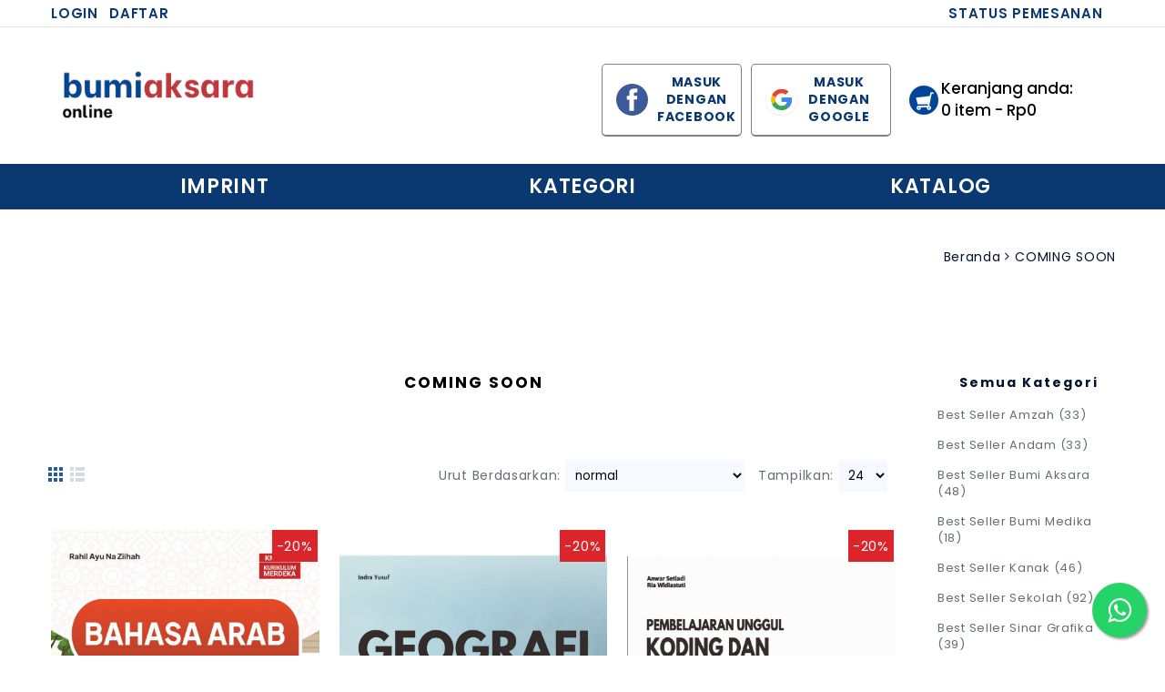

--- FILE ---
content_type: text/html; charset=utf-8
request_url: https://bumiaksaraonline.com/COMING%20SOON
body_size: 10885
content:
<!DOCTYPE html><html
dir="ltr" lang="en" class="webkit chrome chrome131 mac journal-desktop is-guest skin-110 responsive-layout infinite-scroll center-header mega-header catalog-search lang-flag lang-flag-mobile extended-layout header-center header-sticky sticky-default backface product-grid-second-image product-list-no-second-image category-page category-page-56 layout-3 route-product-category oc2 one-column no-currency no-language" data-j2v="2.16.8"><head><meta
charset="UTF-8" /><meta
name="viewport" content="width=device-width, initial-scale=1.0"><meta
name="format-detection" content="telephone=no">
<!--[if IE]><meta
http-equiv="X-UA-Compatible" content="IE=Edge,chrome=1"/><![endif]--><title>COMING SOON</title><base
href="https://bumiaksaraonline.com/" /><meta
name="keywords" content="COMING SOON" /><meta
property="og:title" content="COMING SOON" /><meta
property="og:site_name" content="Bumi Aksara" /><meta
property="og:url" content="https://bumiaksaraonline.com/COMING SOON" /><meta
property="og:description" content="" /><meta
property="og:type" content="website" /><meta
property="og:image" content="" /><meta
property="og:image:width" content="600" /><meta
property="og:image:height" content="315" /><meta
name="twitter:card" content="summary" /><meta
name="twitter:title" content="COMING SOON" /><meta
name="twitter:description" content="" /><meta
name="twitter:image" content="" /><meta
name="twitter:image:width" content="200" /><meta
name="twitter:image:height" content="200" /><link
href="https://bumiaksaraonline.com/COMING SOON" rel="canonical" /><link
href="https://bumiaksaraonline.com/COMING SOON?page=2" rel="next" /><link
href="https://bumiaksaraonline.com/image/logo-banner/favicon-bumiaksara.png" rel="icon" /><link
rel="stylesheet" href="//fonts.googleapis.com/css?family=Poppins:700,600,regular,500,300%7CMontserrat:regular,700%7CMerriweather+Sans:700,regular%7CMuli:regular%7CWork+Sans:regular&amp;subset=latin"/><link
rel="stylesheet" href="https://bumiaksaraonline.com/catalog/view/theme/journal2/css/j-strap.css?j2v=2.16.8"/><link
rel="stylesheet" href="https://bumiaksaraonline.com/catalog/view/javascript/font-awesome/css/font-awesome.min.css?j2v=2.16.8"/><link
rel="stylesheet" href="https://bumiaksaraonline.com/catalog/view/theme/journal2/lib/jquery.ui/jquery-ui-slider.min.css?j2v=2.16.8"/><link
rel="stylesheet" href="https://bumiaksaraonline.com/catalog/view/theme/journal2/lib/swiper/css/swiper.css?j2v=2.16.8"/><link
rel="stylesheet" href="https://bumiaksaraonline.com/catalog/view/theme/journal2/lib/lightgallery/css/lightgallery.min.css?j2v=2.16.8"/><link
rel="stylesheet" href="https://bumiaksaraonline.com/catalog/view/theme/journal2/lib/magnific-popup/magnific-popup.css?j2v=2.16.8"/><link
rel="stylesheet" href="https://bumiaksaraonline.com/catalog/view/theme/journal2/css/hint.min.css?j2v=2.16.8"/><link
rel="stylesheet" href="https://bumiaksaraonline.com/catalog/view/theme/journal2/css/journal.css?j2v=2.16.8"/><link
rel="stylesheet" href="https://bumiaksaraonline.com/catalog/view/theme/journal2/css/features.css?j2v=2.16.8"/><link
rel="stylesheet" href="https://bumiaksaraonline.com/catalog/view/theme/journal2/css/header.css?j2v=2.16.8"/><link
rel="stylesheet" href="https://bumiaksaraonline.com/catalog/view/theme/journal2/css/module.css?j2v=2.16.8"/><link
rel="stylesheet" href="https://bumiaksaraonline.com/catalog/view/theme/journal2/css/pages.css?j2v=2.16.8"/><link
rel="stylesheet" href="https://bumiaksaraonline.com/catalog/view/theme/journal2/css/account.css?j2v=2.16.8"/><link
rel="stylesheet" href="https://bumiaksaraonline.com/catalog/view/theme/journal2/css/blog-manager.css?j2v=2.16.8"/><link
rel="stylesheet" href="https://bumiaksaraonline.com/catalog/view/theme/journal2/css/side-column.css?j2v=2.16.8"/><link
rel="stylesheet" href="https://bumiaksaraonline.com/catalog/view/theme/journal2/css/product.css?j2v=2.16.8"/><link
rel="stylesheet" href="https://bumiaksaraonline.com/catalog/view/theme/journal2/css/category.css?j2v=2.16.8"/><link
rel="stylesheet" href="https://bumiaksaraonline.com/catalog/view/theme/journal2/css/footer.css?j2v=2.16.8"/><link
rel="stylesheet" href="https://bumiaksaraonline.com/catalog/view/theme/journal2/css/icons.css?j2v=2.16.8"/><link
rel="stylesheet" href="https://bumiaksaraonline.com/catalog/view/theme/journal2/css/responsive.css?j2v=2.16.8"/><link
rel="stylesheet" href="https://bumiaksaraonline.com/catalog/view/theme/journal2/css/flex.css?j2v=2.16.8"/><link
rel="stylesheet" href="https://bumiaksaraonline.com/catalog/view/theme/journal2/css/rtl.css?j2v=2.16.8"/><link
rel="stylesheet" href="index.php?route=journal2/assets/css&amp;j2v=2.16.8" /> <script type="text/javascript" src="https://bumiaksaraonline.com/catalog/view/theme/journal2/lib/modernizr/modernizr.min.js?j2v=2.16.8"></script> <script type="text/javascript" src="https://bumiaksaraonline.com/catalog/view/javascript/jquery/jquery-2.1.1.min.js?j2v=2.16.8"></script> <script type="text/javascript" src="https://bumiaksaraonline.com/catalog/view/javascript/bootstrap/js/bootstrap.min.js?j2v=2.16.8"></script> <script type="text/javascript" src="https://bumiaksaraonline.com/catalog/view/theme/journal2/lib/jquery/jquery-migrate-1.2.1.min.js?j2v=2.16.8"></script> <script type="text/javascript" src="https://bumiaksaraonline.com/catalog/view/theme/journal2/lib/jquery.ui/jquery-ui-slider.min.js?j2v=2.16.8"></script> <script type="text/javascript" src="https://bumiaksaraonline.com/catalog/view/javascript/common.js?j2v=2.16.8"></script> <script type="text/javascript" src="https://bumiaksaraonline.com/catalog/view/javascript/jquery/jquery.total-storage.min.js?j2v=2.16.8"></script> <script type="text/javascript" src="https://bumiaksaraonline.com/catalog/view/theme/journal2/lib/jquery.tabs/tabs.js?j2v=2.16.8"></script> <script type="text/javascript" src="https://bumiaksaraonline.com/catalog/view/theme/journal2/lib/swiper/js/swiper.jquery.js?j2v=2.16.8"></script> <script type="text/javascript" src="https://bumiaksaraonline.com/catalog/view/theme/journal2/lib/ias/jquery-ias.min.js?j2v=2.16.8"></script> <script type="text/javascript" src="https://bumiaksaraonline.com/catalog/view/theme/journal2/lib/intense/intense.min.js?j2v=2.16.8"></script> <script type="text/javascript" src="https://bumiaksaraonline.com/catalog/view/theme/journal2/lib/lightgallery/js/lightgallery.js?j2v=2.16.8"></script> <script type="text/javascript" src="https://bumiaksaraonline.com/catalog/view/theme/journal2/lib/magnific-popup/jquery.magnific-popup.js?j2v=2.16.8"></script> <script type="text/javascript" src="https://bumiaksaraonline.com/catalog/view/theme/journal2/lib/actual/jquery.actual.min.js?j2v=2.16.8"></script> <script type="text/javascript" src="https://bumiaksaraonline.com/catalog/view/theme/journal2/lib/countdown/jquery.countdown.js?j2v=2.16.8"></script> <script type="text/javascript" src="https://bumiaksaraonline.com/catalog/view/theme/journal2/lib/image-zoom/jquery.imagezoom.min.js?j2v=2.16.8"></script> <script type="text/javascript" src="https://bumiaksaraonline.com/catalog/view/theme/journal2/lib/lazy/jquery.lazy.1.6.min.js?j2v=2.16.8"></script> <script type="text/javascript" src="https://bumiaksaraonline.com/catalog/view/theme/journal2/lib/touch-punch/jquery.ui.touch-punch.min.js?j2v=2.16.8"></script> <script type="text/javascript" src="https://bumiaksaraonline.com/catalog/view/theme/journal2/lib/jquery.address/jquery.address.js?j2v=2.16.8"></script> <script type="text/javascript" src="https://bumiaksaraonline.com/catalog/view/theme/journal2/js/journal.js?j2v=2.16.8"></script> <script type="text/javascript" src="https://bumiaksaraonline.com/catalog/view/javascript/raja_ongkir.js?v=1&amp;j2v=2.16.8"></script> <!--[if (gte IE 6)&(lte IE 8)]><script src="catalog/view/theme/journal2/lib/selectivizr/selectivizr.min.js"></script><![endif]-->
 <script>(function(w,d,s,l,i){w[l]=w[l]||[];w[l].push({'gtm.start':new Date().getTime(),event:'gtm.js'});var f=d.getElementsByTagName(s)[0],j=d.createElement(s),dl=l!='dataLayer'?'&l='+l:'';j.async=true;j.src='https://www.googletagmanager.com/gtm.js?id='+i+dl;f.parentNode.insertBefore(j,f);})(window,document,'script','dataLayer','GTM-THZ4PT9');</script> <link
rel="stylesheet" href="https://maxcdn.bootstrapcdn.com/font-awesome/4.5.0/css/font-awesome.min.css">
<a
href="https://api.whatsapp.com/send?phone=6282128202223" class="wa-float" target="_blank">
<i
class="fa fa-whatsapp wa-my-float"></i>
</a><script>Journal.COUNTDOWN={DAYS:"Days",HOURS:"Hours",MINUTES:"Min",SECONDS:"Sec"};Journal.NOTIFICATION_BUTTONS='<div class="notification-buttons"><a class="button notification-cart" href="https://bumiaksaraonline.com/index.php?route=checkout/cart">Lihat Keranjang</a><a class="button notification-checkout" href="https://bumiaksaraonline.com/index.php?route=checkout/checkout">Checkout</a></div>';</script> </head><body>
<!--[if lt IE 9]><div
class="old-browser">Browser belum support</div>
<![endif]--><style>@media only screen and (min-width: 760px) {
                .dsk{
                    display: block;
                }
                .mob{
                    display: none;
                }
                #cart .heading i::before {
                    top:5px;
                }
                .btn-login3{
                    display:flex;
                    padding:10px;
                    padding-left:15px;
                    background-color:white;
                    border: 1px solid gray;
                    border-radius:5px;
                    width:11em;
                    float:right;
                    border-bottom:2px solid gray;
                    color:gray;
                    font-weight:700;
                    margin-top:5px;
                    margin-left:10px;
                }
                .btn-login3:hover{
                    background:#e8e8e8;
                }
                .btn-login3 > span {
                    width:100%;
                    text-align:center;
                    padding:0 10px;
                    color: #0a3871;
                }
                .journal-header-mega .journal-search {
                    padding-right:15px;
                }
            }
            @media only screen and (max-width: 980px) {
                .btn-login3{
                    width:10em;
                }
                
            }
            @media only screen and (max-width: 760px) {
                .dsk{
                    display: none;
                }
                .mob{
                    display: block;
                }
            }</style><header
class="journal-header-center journal-header-mega"><div
class="header"><div
class="journal-top-header j-min z-1"></div><div
class="journal-menu-bg z-0"></div><div
class="journal-center-bg j-100 z-0"></div><div
id="header" class="journal-header z-2"><div
class="header-assets top-bar"><div
class="journal-links j-min xs-100 sm-100 md-50 lg-50 xl-50"><div
class="links j-min"><ul
class="top-menu"><li>
<a
href="https://bumiaksaraonline.com/index.php?route=account/login" class="m-item hide-on-phone text-only">                    <span
class="top-menu-link">Login</span>                </a></li><li>
<a
href="https://bumiaksaraonline.com/index.php?route=account/register" class="m-item hide-on-phone hide-on-tablet">                    <span
class="top-menu-link">Daftar</span>                </a></li></ul></div></div><div
class="journal-secondary j-min xs-100 sm-100 md-50 lg-50 xl-50"><div
class="links j-min"><ul
class="top-menu"><li>
<a
href="https://bumiaksaraonline.com/index.php?route=account/order" class="m-item ">                    <span
class="top-menu-link">STATUS PEMESANAN</span>                </a></li><li>
<span
class="m-item no-link"><span></span></span></li></ul></div></div></div><div
class="header-assets"><div
class="journal-logo j-100 xs-100 sm-100 md-30 lg-30 xl-30"><div
id="logo">
<a
href="https://bumiaksaraonline.com/">
<img
src="https://bumiaksaraonline.com/image/cache/logo-banner/logo-bumi-aksara-1064x302.png" width="1064" height="302" alt="Bumi Aksara" title="Bumi Aksara" class="logo-1x" />                        </a></div></div><div
class="journal-search j-med xs-100 sm-50 md-45 lg-45 xl-45 dsk">
<a
href="https://bumiaksaraonline.com/index.php?route=module/logingoogle" class="btn-login3">
<img
src="https://cdn.worldvectorlogo.com/logos/google-g-2015.svg" width="35">
<span>MASUK DENGAN GOOGLE</span>
</a>
<a
href="" onClick="fb_login();return false;" class="btn-login3"">
<img
src="https://cdn.worldvectorlogo.com/logos/facebook-3-2.svg" width="35">
<span>MASUK DENGAN FACEBOOK</span>
</a> <script>function fb_login(){FB.login(function(response){checkLoginState();return false;},{scope:'public_profile,email'});}</script> <script>$(document).ready(function(){$("#pop_win").height($(window).height()+"px");$("#pop_win").width($(window).width()+"px");$("#user_form").submit(function(e){e.preventDefault();$.ajax({url:"fb-login-ajax.php",data:$(this).serialize()+"&user_form=1",dataType:"json",type:"post",success:function(dataForm){if(dataForm["user_data"]=="all_fields"){$("#err_msg").html("<div class='alert alert-danger'>All fields are required</div>");}else if(dataForm["user_data"]=="inv_email"){$("#err_msg").html("<div class='alert alert-danger'>Invalid Email</div>");}else if(dataForm["user_data"]=="update_success"){window.location.href="index.php?route=account/account";}else{alert("Please try again later");}},});});});function statusChangeCallback(response){console.log("statusChangeCallback");console.log(response);if(response.status==="connected"){testAPI();}else if(response.status==="not_authorized"){document.getElementById("status").innerHTML="Please log "+"into this app.";}else{document.getElementById("status").innerHTML="Please log "+"into Facebook.";}}
function checkLoginState(){FB.getLoginStatus(function(response){statusChangeCallback(response);});}
window.fbAsyncInit=function(){FB.init({appId:"3712868665489696",cookie:true,xfbml:true,version:"v3.3"});};(function(d,s,id){var js,fjs=d.getElementsByTagName(s)[0];if(d.getElementById(id))return;js=d.createElement(s);js.id=id;js.src="//connect.facebook.net/en_US/sdk.js";fjs.parentNode.insertBefore(js,fjs);}(document,"script","facebook-jssdk"));function testAPI(){console.log("Welcome!  Fetching your information.... ");FB.api("/me",function(response){$.ajax({url:"fb-login-ajax.php",data:"fb_id="+response.id+"&fb_name="+response.name+"&fb_login=1",dataType:"json",type:"post",success:function(data){console.log(data);if(data["a"]=="log_pass"){window.location.href="index.php?route=account/account";}
else if(data["a"]=="reg_pass"||data["a"]=="profile_pass"){$("#firstname").val(data["firstname"]);$("#lastname").val(data["lastname"]);$("#email").val(data["email"]);$("#pop_win").show();}},});});}</script> <div
id="pop_win" style="color: white; background-color:#4267B2;position:fixed;top:0;left:0;display:none;z-index:2000; width: 100%; max-width: 603px; margin: 0 auto;"><div
class="pop_up" id="pop_up" style="width:300px;position:absolute;left:50%;margin-left:-150px;padding:1em;border:0.5em solid #CCC;margin-top:1em"><div
class='alert alert-info'><h2>Please complete your profile to continue</h2></div><form
id="user_form"><div
class="form-group">
<label>First Name</label>
<input
type="text" id="firstname" name="firstname" class="form-control" /></div><div
class="form-group">
<label>Last Name</label>
<input
type="text" id="lastname" name="lastname" class="form-control" /></div><div
class="form-group">
<label>E-Mail</label>
<input
type="text" id="email" name="email" class="form-control" /></div><div
class="form-group">
<label>Telephone</label>
<input
type="text" id="telephone" name="telephone" class="form-control" /></div><div
id="err_msg"></div><div
class="form-group pull-right">
<input
type="submit" class="btn btn-primary" value="Continue"></div><div
class="clearfix"></div></form></div></div></div><div
class="journal-search j-min xs-100 sm-50 md-45 lg-45 xl-45 mob"><div
id="search" class="input-group j-min">
<input
type="text" name="search" value="" placeholder="Search.." autocomplete="off" class="form-control input-lg" /><div
class="button-search"><button
type="button"><i></i></button></div></div></div><div
class="journal-cart j-min xs-100 sm-50 md-25 lg-20 xl-20"><style>@media only screen and (min-width: 760px) {
                .dsk{
                    display: block !important;
                }
                .mob{
                    display: none !important;
                }
                #cart .heading a > span {
                    text-align:left;
                }
            }
            @media only screen and (max-width: 760px) {
                .dsk{
                    display: none !important;
                }
                .mob{
                    display: block !important;
                }
            }</style><div
id="cart" class="btn-group btn-block">
<button
type="button" data-toggle="dropdown" class="btn btn-inverse btn-block btn-lg dropdown-toggle heading"><a><i
class="dsk"></i><span
id="cart-total" data-loading-text="Memuat...&nbsp;&nbsp;">Keranjang anda:<br>0 item - Rp0</span> <i
class="mob"></i></a></button><div
class="content"><ul
class="cart-wrapper"><li><p
class="text-center empty">Keranjang belanja kosong!</p></li></ul></div></div></div></div><div
class="journal-menu j-min xs-100 sm-100 md-100 lg-100 xl-100"><style></style><div
class="mobile-trigger"></div><ul
class="super-menu mobile-menu menu-table" style="table-layout: fixed"><li
id="main-menu-item-1" class="drop-down ">
<a
href="javascript:;" ><span
class="main-menu-text">IMPRINT</span></a><ul><li><a
href="https://bumiaksaraonline.com/Amzah" >Amzah</a></li><li><a
href="https://bumiaksaraonline.com/Andam" >Andam</a></li><li><a
href="https://bumiaksaraonline.com/Bumi Aksara" >Bumi Aksara <i
class="menu-plus"></i></a> <span
class="mobile-plus">+</span><ul><li><a
href="https://bumiaksaraonline.com/Bumi Aksara/Buku Pelajaran" >Buku Pelajaran</a></li><li><a
href="https://bumiaksaraonline.com/Bumi Aksara/Buku Perguruan Tinggi dan Umum" >Buku Perguruan Tinggi dan Umum</a></li></ul></li><li><a
href="https://bumiaksaraonline.com/Bumi Medika" >Bumi Medika</a></li><li><a
href="https://bumiaksaraonline.com/Kanak" >Kanak</a></li><li><a
href="https://bumiaksaraonline.com/Sinar Grafika" >Sinar Grafika</a></li></ul>
<span
class="mobile-plus">+</span></li><li
id="main-menu-item-2" class="mega-menu-categories ">
<a
href="javascript:;" ><span
class="main-menu-text">KATEGORI</span></a><div
class="mega-menu"><div><div
class="mega-menu-item xs-50 sm-50 md-50 lg-33 xl-33 menu-image-right menu-no-image"><div><h3><a
href="https://bumiaksaraonline.com/Administrasi">Administrasi</a></h3><div><ul></ul></div></div></div><div
class="mega-menu-item xs-50 sm-50 md-50 lg-33 xl-33 menu-image-right menu-no-image"><div><h3><a
href="https://bumiaksaraonline.com/Agama">Agama</a></h3><div><ul></ul></div></div></div><div
class="mega-menu-item xs-50 sm-50 md-50 lg-33 xl-33 menu-image-right menu-no-image"><div><h3><a
href="https://bumiaksaraonline.com/Akuntansi">Akuntansi</a></h3><div><ul></ul></div></div></div><div
class="mega-menu-item xs-50 sm-50 md-50 lg-33 xl-33 menu-image-right menu-no-image"><div><h3><a
href="https://bumiaksaraonline.com/Arsitektur">Arsitektur</a></h3><div><ul></ul></div></div></div><div
class="mega-menu-item xs-50 sm-50 md-50 lg-33 xl-33 menu-image-right menu-no-image"><div><h3><a
href="https://bumiaksaraonline.com/Asuransi">Asuransi</a></h3><div><ul></ul></div></div></div><div
class="mega-menu-item xs-50 sm-50 md-50 lg-33 xl-33 menu-image-right menu-no-image"><div><h3><a
href="https://bumiaksaraonline.com/Bahasa">Bahasa</a></h3><div><ul></ul></div></div></div><div
class="mega-menu-item xs-50 sm-50 md-50 lg-33 xl-33 menu-image-right menu-no-image"><div><h3><a
href="https://bumiaksaraonline.com/index.php?route=product/category&amp;path=48">Cerita Anak</a></h3><div><ul></ul></div></div></div><div
class="mega-menu-item xs-50 sm-50 md-50 lg-33 xl-33 menu-image-right menu-no-image"><div><h3><a
href="https://bumiaksaraonline.com/Ekonomi dan Perbankan">Ekonomi dan Perbankan</a></h3><div><ul></ul></div></div></div><div
class="mega-menu-item xs-50 sm-50 md-50 lg-33 xl-33 menu-image-right menu-no-image"><div><h3><a
href="https://bumiaksaraonline.com/Filsafat">Filsafat</a></h3><div><ul></ul></div></div></div><div
class="mega-menu-item xs-50 sm-50 md-50 lg-33 xl-33 menu-image-right menu-no-image"><div><h3><a
href="https://bumiaksaraonline.com/Gizi">Gizi</a></h3><div><ul></ul></div></div></div><div
class="mega-menu-item xs-50 sm-50 md-50 lg-33 xl-33 menu-image-right menu-no-image"><div><h3><a
href="https://bumiaksaraonline.com/kategori hukum">Hukum</a></h3><div><ul></ul></div></div></div><div
class="mega-menu-item xs-50 sm-50 md-50 lg-33 xl-33 menu-image-right menu-no-image"><div><h3><a
href="https://bumiaksaraonline.com/Kamus">Kamus</a></h3><div><ul></ul></div></div></div><div
class="mega-menu-item xs-50 sm-50 md-50 lg-33 xl-33 menu-image-right menu-no-image"><div><h3><a
href="https://bumiaksaraonline.com/index.php?route=product/category&amp;path=50">Kedokteran dan Keperawatan</a></h3><div><ul></ul></div></div></div><div
class="mega-menu-item xs-50 sm-50 md-50 lg-33 xl-33 menu-image-right menu-no-image"><div><h3><a
href="https://bumiaksaraonline.com/Kesehatan">Kesehatan</a></h3><div><ul></ul></div></div></div><div
class="mega-menu-item xs-50 sm-50 md-50 lg-33 xl-33 menu-image-right menu-no-image"><div><h3><a
href="https://bumiaksaraonline.com/Komunikasi">Komunikasi</a></h3><div><ul></ul></div></div></div><div
class="mega-menu-item xs-50 sm-50 md-50 lg-33 xl-33 menu-image-right menu-no-image"><div><h3><a
href="https://bumiaksaraonline.com/Lingkungan dan Ekologi">Lingkungan dan Ekologi</a></h3><div><ul></ul></div></div></div><div
class="mega-menu-item xs-50 sm-50 md-50 lg-33 xl-33 menu-image-right menu-no-image"><div><h3><a
href="https://bumiaksaraonline.com/Manajemen dan Bisnis">Manajemen dan Bisnis</a></h3><div><ul></ul></div></div></div><div
class="mega-menu-item xs-50 sm-50 md-50 lg-33 xl-33 menu-image-right menu-no-image"><div><h3><a
href="https://bumiaksaraonline.com/Pendidikan">Pendidikan</a></h3><div><ul></ul></div></div></div><div
class="mega-menu-item xs-50 sm-50 md-50 lg-33 xl-33 menu-image-right menu-no-image"><div><h3><a
href="https://bumiaksaraonline.com/Penelitian">Penelitian</a></h3><div><ul></ul></div></div></div><div
class="mega-menu-item xs-50 sm-50 md-50 lg-33 xl-33 menu-image-right menu-no-image"><div><h3><a
href="https://bumiaksaraonline.com/Pertanian">Pertanian</a></h3><div><ul></ul></div></div></div><div
class="mega-menu-item xs-50 sm-50 md-50 lg-33 xl-33 menu-image-right menu-no-image"><div><h3><a
href="https://bumiaksaraonline.com/Politik">Politik</a></h3><div><ul></ul></div></div></div><div
class="mega-menu-item xs-50 sm-50 md-50 lg-33 xl-33 menu-image-right menu-no-image"><div><h3><a
href="https://bumiaksaraonline.com/Psikologi">Psikologi</a></h3><div><ul></ul></div></div></div><div
class="mega-menu-item xs-50 sm-50 md-50 lg-33 xl-33 menu-image-right menu-no-image"><div><h3><a
href="https://bumiaksaraonline.com/Sosiologi">Sosiologi</a></h3><div><ul></ul></div></div></div><div
class="mega-menu-item xs-50 sm-50 md-50 lg-33 xl-33 menu-image-right menu-no-image"><div><h3><a
href="https://bumiaksaraonline.com/Statistik">Statistik</a></h3><div><ul></ul></div></div></div><div
class="mega-menu-item xs-50 sm-50 md-50 lg-33 xl-33 menu-image-right menu-no-image"><div><h3><a
href="https://bumiaksaraonline.com/Tata Negara">Tata Negara</a></h3><div><ul></ul></div></div></div><div
class="mega-menu-item xs-50 sm-50 md-50 lg-33 xl-33 menu-image-right menu-no-image"><div><h3><a
href="https://bumiaksaraonline.com/Teknik dan Listrik">Teknik dan Listrik</a></h3><div><ul></ul></div></div></div><div
class="mega-menu-item xs-50 sm-50 md-50 lg-33 xl-33 menu-image-right menu-no-image"><div><h3><a
href="https://bumiaksaraonline.com/Undang-Undang">Undang-Undang</a></h3><div><ul></ul></div></div></div></div>
<span
class="clearfix"> </span></div>
<span
class="clearfix"> </span>
<span
class="mobile-plus">+</span></li><li
id="main-menu-item-3" class="drop-down ">
<a
href="https://bumiaksara.com/katalog" target="_blank"><span
class="main-menu-text">KATALOG</span></a>
<span
class="mobile-plus">+</span></li></ul></div></div></div>
</header><div
class="extended-container"><div
id="container" class="container j-container"><ul
class="breadcrumb"><li
itemscope itemtype="http://data-vocabulary.org/Breadcrumb"><a
href="https://bumiaksaraonline.com/index.php?route=common/home" itemprop="url"><span
itemprop="title">Beranda</span></a></li><li
itemscope itemtype="http://data-vocabulary.org/Breadcrumb"><a
href="https://bumiaksaraonline.com/COMING SOON" itemprop="url"><span
itemprop="title">COMING SOON</span></a></li></ul><div
class="row"><div
id="column-right" class="col-sm-3 hidden-xs side-column  "><div
id="journal-side-category-1879978396" class="journal-side-category-20 box side-category side-category-right side-category-accordion"><div
class="box-heading">Semua Kategori</div><div
class="box-category"><ul><li>
<a
href="https://bumiaksaraonline.com/populer-amzah" class="">
<span
class="category-name">Best Seller Amzah                                                <span
class="product-count">(33)</span>
</span>
</a></li><li>
<a
href="https://bumiaksaraonline.com/populer-andam" class="">
<span
class="category-name">Best Seller Andam                                                <span
class="product-count">(33)</span>
</span>
</a></li><li>
<a
href="https://bumiaksaraonline.com/populer-bumiaksara" class="">
<span
class="category-name">Best Seller Bumi Aksara                                                 <span
class="product-count">(48)</span>
</span>
</a></li><li>
<a
href="https://bumiaksaraonline.com/populer-bumimedika" class="">
<span
class="category-name">Best Seller Bumi Medika                                                 <span
class="product-count">(18)</span>
</span>
</a></li><li>
<a
href="https://bumiaksaraonline.com/populer-kanak" class="">
<span
class="category-name">Best Seller Kanak                                                <span
class="product-count">(46)</span>
</span>
</a></li><li>
<a
href="https://bumiaksaraonline.com/populer-sekolah" class="">
<span
class="category-name">Best Seller Sekolah                                                <span
class="product-count">(92)</span>
</span>
</a></li><li>
<a
href="https://bumiaksaraonline.com/populer-sinargrafika" class="">
<span
class="category-name">Best Seller Sinar Grafika                                                <span
class="product-count">(39)</span>
</span>
</a></li><li>
<a
href="https://bumiaksaraonline.com/Latest" class="">
<span
class="category-name">Buku Baru                                                <span
class="product-count">(48)</span>
</span>
</a></li><li>
<a
href="https://bumiaksaraonline.com/COMING SOON" class="active">
<span
class="category-name">COMING SOON                                                <span
class="product-count">(61)</span>
</span>
</a></li><li>
<a
href="https://bumiaksaraonline.com/imprint" class="">
<span
class="category-name">Imprint                                                <span
class="product-count">(3870)</span>
</span>
<i><span>+</span></i>
</a><ul><li><a
class="" href="https://bumiaksaraonline.com/imprint/Amzah"><span
class="category-name">Amzah <span
class="product-count">(72)</span></span></a></li><li><a
class="" href="https://bumiaksaraonline.com/imprint/Andam"><span
class="category-name">Andam <span
class="product-count">(41)</span></span></a></li><li><a
class="" href="https://bumiaksaraonline.com/imprint/Bumi Aksara"><span
class="category-name">Bumi Aksara <span
class="product-count">(2007)</span></span> <i><span>+</span></i></a><ul><li><a
class="" href="https://bumiaksaraonline.com/imprint/Bumi Aksara/Buku Pelajaran"><span
class="category-name">Buku Pelajaran <span
class="product-count">(716)</span></span></a></li><li><a
class="" href="https://bumiaksaraonline.com/imprint/Bumi Aksara/Buku Perguruan Tinggi dan Umum"><span
class="category-name">Buku Perguruan Tinggi dan Umum <span
class="product-count">(320)</span></span></a></li></ul></li><li><a
class="" href="https://bumiaksaraonline.com/imprint/Bumi Medika"><span
class="category-name">Bumi Medika <span
class="product-count">(25)</span></span></a></li><li><a
class="" href="https://bumiaksaraonline.com/imprint/Kanak"><span
class="category-name">Kanak <span
class="product-count">(128)</span></span></a></li><li><a
class="" href="https://bumiaksaraonline.com/imprint/Sinar Grafika"><span
class="category-name">Sinar Grafika <span
class="product-count">(151)</span></span></a></li></ul></li><li>
<a
href="https://bumiaksaraonline.com/kategori-jenjang" class="">
<span
class="category-name">Kategori                                                 <span
class="product-count">(2128)</span>
</span>
<i><span>+</span></i>
</a><ul><li><a
class="" href="https://bumiaksaraonline.com/kategori-jenjang/Administrasi"><span
class="category-name">Administrasi <span
class="product-count">(4)</span></span></a></li><li><a
class="" href="https://bumiaksaraonline.com/kategori-jenjang/Agama"><span
class="category-name">Agama <span
class="product-count">(68)</span></span></a></li><li><a
class="" href="https://bumiaksaraonline.com/kategori-jenjang/Akuntansi"><span
class="category-name">Akuntansi <span
class="product-count">(9)</span></span></a></li><li><a
class="" href="https://bumiaksaraonline.com/kategori-jenjang/Arsitektur"><span
class="category-name">Arsitektur <span
class="product-count">(2)</span></span></a></li><li><a
class="" href="https://bumiaksaraonline.com/kategori-jenjang/Asuransi"><span
class="category-name">Asuransi <span
class="product-count">(3)</span></span></a></li><li><a
class="" href="https://bumiaksaraonline.com/kategori-jenjang/Bahasa"><span
class="category-name">Bahasa <span
class="product-count">(27)</span></span></a></li><li><a
class="" href="https://bumiaksaraonline.com/index.php?route=product/category&amp;path=1_48"><span
class="category-name">Cerita Anak <span
class="product-count">(126)</span></span></a></li><li><a
class="" href="https://bumiaksaraonline.com/kategori-jenjang/Ekonomi dan Perbankan"><span
class="category-name">Ekonomi dan Perbankan <span
class="product-count">(16)</span></span></a></li><li><a
class="" href="https://bumiaksaraonline.com/kategori-jenjang/Filsafat"><span
class="category-name">Filsafat <span
class="product-count">(3)</span></span></a></li><li><a
class="" href="https://bumiaksaraonline.com/kategori-jenjang/Gizi"><span
class="category-name">Gizi <span
class="product-count">(5)</span></span></a></li><li><a
class="" href="https://bumiaksaraonline.com/kategori-jenjang/kategori hukum"><span
class="category-name">Hukum <span
class="product-count">(128)</span></span></a></li><li><a
class="" href="https://bumiaksaraonline.com/kategori-jenjang/Kamus"><span
class="category-name">Kamus <span
class="product-count">(8)</span></span></a></li><li><a
class="" href="https://bumiaksaraonline.com/index.php?route=product/category&amp;path=1_50"><span
class="category-name">Kedokteran dan Keperawatan <span
class="product-count">(18)</span></span></a></li><li><a
class="" href="https://bumiaksaraonline.com/kategori-jenjang/Kesehatan"><span
class="category-name">Kesehatan <span
class="product-count">(12)</span></span></a></li><li><a
class="" href="https://bumiaksaraonline.com/kategori-jenjang/Komunikasi"><span
class="category-name">Komunikasi <span
class="product-count">(9)</span></span></a></li><li><a
class="" href="https://bumiaksaraonline.com/kategori-jenjang/Lingkungan dan Ekologi"><span
class="category-name">Lingkungan dan Ekologi <span
class="product-count">(8)</span></span></a></li><li><a
class="" href="https://bumiaksaraonline.com/kategori-jenjang/Manajemen dan Bisnis"><span
class="category-name">Manajemen dan Bisnis <span
class="product-count">(52)</span></span></a></li><li><a
class="" href="https://bumiaksaraonline.com/kategori-jenjang/Pendidikan"><span
class="category-name">Pendidikan <span
class="product-count">(70)</span></span></a></li><li><a
class="" href="https://bumiaksaraonline.com/kategori-jenjang/Penelitian"><span
class="category-name">Penelitian <span
class="product-count">(13)</span></span></a></li><li><a
class="" href="https://bumiaksaraonline.com/kategori-jenjang/Pertanian"><span
class="category-name">Pertanian <span
class="product-count">(14)</span></span></a></li><li><a
class="" href="https://bumiaksaraonline.com/kategori-jenjang/Politik"><span
class="category-name">Politik <span
class="product-count">(7)</span></span></a></li><li><a
class="" href="https://bumiaksaraonline.com/kategori-jenjang/Psikologi"><span
class="category-name">Psikologi <span
class="product-count">(12)</span></span></a></li><li><a
class="" href="https://bumiaksaraonline.com/kategori-jenjang/Sosiologi"><span
class="category-name">Sosiologi <span
class="product-count">(10)</span></span></a></li><li><a
class="" href="https://bumiaksaraonline.com/kategori-jenjang/Statistik"><span
class="category-name">Statistik <span
class="product-count">(9)</span></span></a></li><li><a
class="" href="https://bumiaksaraonline.com/kategori-jenjang/Tata Negara"><span
class="category-name">Tata Negara <span
class="product-count">(13)</span></span></a></li><li><a
class="" href="https://bumiaksaraonline.com/kategori-jenjang/Teknik dan Listrik"><span
class="category-name">Teknik dan Listrik <span
class="product-count">(19)</span></span></a></li><li><a
class="" href="https://bumiaksaraonline.com/kategori-jenjang/Undang-Undang"><span
class="category-name">Undang-Undang <span
class="product-count">(18)</span></span></a></li></ul></li></ul></div> <script>$('#journal-side-category-1879978396 .box-category a i').click(function(e,first){e.preventDefault();$('+ ul',$(this).parent()).slideToggle(first?0:400);$(this).parent().toggleClass('active');$(this).html($(this).parent().hasClass('active')?"<span>-</span>":"<span>+</span>");return false;});$('#journal-side-category-1879978396 .is-active i').trigger('click',true);</script> </div><div
id="journal-super-filter-21" class="journal-sf filter-collapse " data-filters-action="index.php?route=module/journal2_super_filter/filters&amp;module_id=21" data-products-action="index.php?route=module/journal2_super_filter/products&amp;module_id=21" data-route="product/category" data-path="56" data-full_path="56" data-manufacturer="" data-search="" data-tag=""  data-loading-text="" data-currency-left="Rp" data-currency-right="" data-currency-decimal="," data-currency-thousand="." data-category_id="" data-sub_category="" data-st="E.R.">
<a
class="sf-reset hint--top sf-icon" data-hint="Reset"><span
class="sf-reset-text">Reset</span><i
class="sf-reset-icon"></i></a>
<input
type="hidden" class="sf-page" value="" /><div
class="sf-price  box " data-id="price" data-min-price="0" data-max-price="119200"><div
class="box-heading">Harga</div><div
class="box-content">
<section
class="slider" data-min-value="0" data-max-value="119200"></section></div></div></div> <script>Journal.SuperFilter.init($('#journal-super-filter-21'));</script> </div><div
id="content" class="col-sm-9"><h1 class="heading-title">COMING SOON</h1><div
class="category-info"><p><br></p></div><div
class="product-filter"><div
class="display">
<a
onclick="Journal.gridView()" class="grid-view"><i
style="margin-right: 5px; color: rgb(215, 218, 224); font-size: 32px; left: -10px" data-icon="&#xe689;"></i></a>
<a
onclick="Journal.listView()" class="list-view"><i
style="margin-right: 5px; color: rgb(215, 218, 224); font-size: 32px; left: -10px" data-icon="&#xe68c;"></i></a></div><div
class="product-compare"><a
href="https://bumiaksaraonline.com/index.php?route=product/compare" id="compare-total">Perbandingan produk (0)</a></div><div
class="limit"><b>Tampilkan:</b>
<select
onchange="location = this.value;"><option
value="https://bumiaksaraonline.com/COMING SOON?limit=24" selected="selected">24</option><option
value="https://bumiaksaraonline.com/COMING SOON?limit=25">25</option><option
value="https://bumiaksaraonline.com/COMING SOON?limit=50">50</option><option
value="https://bumiaksaraonline.com/COMING SOON?limit=75">75</option><option
value="https://bumiaksaraonline.com/COMING SOON?limit=100">100</option>
</select></div><div
class="sort"><b>Urut Berdasarkan:</b>
<select
onchange="location = this.value;"><option
value="https://bumiaksaraonline.com/COMING SOON?sort=p.sort_order&amp;order=ASC" selected="selected">normal</option><option
value="https://bumiaksaraonline.com/COMING SOON?sort=pd.name&amp;order=ASC">Nama (A - Z)</option><option
value="https://bumiaksaraonline.com/COMING SOON?sort=pd.name&amp;order=DESC">Nama (Z - A)</option><option
value="https://bumiaksaraonline.com/COMING SOON?sort=p.price&amp;order=ASC">Harga (Rendah &gt; Tinggi)</option><option
value="https://bumiaksaraonline.com/COMING SOON?sort=p.price&amp;order=DESC">Harga (Tinggi &gt; Rendah)</option><option
value="https://bumiaksaraonline.com/COMING SOON?sort=rating&amp;order=DESC">Rating (Tertinggi)</option><option
value="https://bumiaksaraonline.com/COMING SOON?sort=rating&amp;order=ASC">Rating (Terendah)</option>
</select></div></div><div
class="row main-products product-grid" data-grid-classes="xs-50 sm-50 md-33 lg-33 xl-33 display-icon inline-button"><div
class="product-grid-item xs-50 sm-50 md-33 lg-33 xl-33"><div
class="product-thumb product-wrapper "><div
class="image ">
<a
href="https://bumiaksaraonline.com/COMING SOON?product_id=2330"  class="has-second-image" style="background: url('https://bumiaksaraonline.com/image/cache/Cover Baru 2024/BUPEL/Bahasa Arab Kurmer MI Kelas III - Belakang-912x1359.jpg') no-repeat;" >
<img
class="lazy first-image" width="912" height="1359" src="https://bumiaksaraonline.com/image/cache/data/journal2/transparent-912x1359.png" data-src="https://bumiaksaraonline.com/image/cache/Cover Baru 2024/BUPEL/Bahasa Arab Kurmer MI Kelas III - Depan-912x1359.jpg" title="Bahasa Arab Madrasah Ibtidaiyah Kelas III" alt="Bahasa Arab Madrasah Ibtidaiyah Kelas III" />
</a>
<span
class="label-sale"><b>-20%</b></span><div
class="wishlist"><a
onclick="addToWishList('2330');" class="hint--top" data-hint="Wishlist"><i
class="wishlist-icon"></i><span
class="button-wishlist-text">Wishlist</span></a></div><div
class="compare"><a
onclick="addToCompare('2330');" class="hint--top" data-hint="Bandingkan"><i
class="compare-icon"></i><span
class="button-compare-text">Bandingkan</span></a></div></div><div
class="product-details"><div
class="caption"><h4 class="name"><a
href="https://bumiaksaraonline.com/COMING SOON?product_id=2330">Bahasa Arab Madrasah Ibtidaiyah Kelas III</a></h4><p
class="description">Buku ini merupakan buku teks untuk pegangan siswa Madrasah Ibtidaiyah (MI),
khususnya mata pelajaran..</p><p
class="price">
<span
class="price-old">Rp65.000</span> <span
class="price-new" >Rp52.000</span>
<span
class="price-tax">Pajak Ex: Rp52.000</span></p></div><div
class="button-group"><div
class="cart ">
<a
onclick="addToCart('2330');" class="button hint--top" data-hint="Beli"><i
class="button-left-icon"></i><span
class="button-cart-text">Beli</span><i
class="button-right-icon"></i></a></div><div
class="wishlist"><a
onclick="addToWishList('2330');" class="hint--top" data-hint="Wishlist"><i
class="wishlist-icon"></i><span
class="button-wishlist-text">Wishlist</span></a></div><div
class="compare"><a
onclick="addToCompare('2330');" class="hint--top" data-hint="Bandingkan"><i
class="compare-icon"></i><span
class="button-compare-text">Bandingkan</span></a></div></div></div></div></div><div
class="product-grid-item xs-50 sm-50 md-33 lg-33 xl-33"><div
class="product-thumb product-wrapper "><div
class="image ">
<a
href="https://bumiaksaraonline.com/COMING SOON?product_id=2431"  class="has-second-image" style="background: url('https://bumiaksaraonline.com/image/cache/Cover Bupel 2025/Penilaian/Cover Belakang ID - Geografi XI - NO ISBN-912x1359.jpg') no-repeat;" >
<img
class="lazy first-image" width="912" height="1359" src="https://bumiaksaraonline.com/image/cache/data/journal2/transparent-912x1359.png" data-src="https://bumiaksaraonline.com/image/cache/Cover Bupel 2025/Penilaian/Cover Depan ID - Geografi XI-912x1359.jpg" title="Geografi SMA/MA Kelas XI" alt="Geografi SMA/MA Kelas XI" />
</a>
<span
class="label-sale"><b>-20%</b></span><div
class="wishlist"><a
onclick="addToWishList('2431');" class="hint--top" data-hint="Wishlist"><i
class="wishlist-icon"></i><span
class="button-wishlist-text">Wishlist</span></a></div><div
class="compare"><a
onclick="addToCompare('2431');" class="hint--top" data-hint="Bandingkan"><i
class="compare-icon"></i><span
class="button-compare-text">Bandingkan</span></a></div></div><div
class="product-details"><div
class="caption"><h4 class="name"><a
href="https://bumiaksaraonline.com/COMING SOON?product_id=2431">Geografi SMA/MA Kelas XI</a></h4><p
class="description">Buku ini berisi tentang posisi
strategis, pola keanekaragaman hayati Indonesia dan dunia, lingkunga..</p><p
class="price">
<span
class="price-old">Rp107.000</span> <span
class="price-new" >Rp85.600</span>
<span
class="price-tax">Pajak Ex: Rp85.600</span></p></div><div
class="button-group"><div
class="cart ">
<a
onclick="addToCart('2431');" class="button hint--top" data-hint="Beli"><i
class="button-left-icon"></i><span
class="button-cart-text">Beli</span><i
class="button-right-icon"></i></a></div><div
class="wishlist"><a
onclick="addToWishList('2431');" class="hint--top" data-hint="Wishlist"><i
class="wishlist-icon"></i><span
class="button-wishlist-text">Wishlist</span></a></div><div
class="compare"><a
onclick="addToCompare('2431');" class="hint--top" data-hint="Bandingkan"><i
class="compare-icon"></i><span
class="button-compare-text">Bandingkan</span></a></div></div></div></div></div><div
class="product-grid-item xs-50 sm-50 md-33 lg-33 xl-33"><div
class="product-thumb product-wrapper "><div
class="image ">
<a
href="https://bumiaksaraonline.com/COMING SOON?product_id=2389"  class="has-second-image" style="background: url('https://bumiaksaraonline.com/image/cache/Cover Bupel 2025/Cover Belakang- Koding dan KA SMK X-912x1359.jpg') no-repeat;" >
<img
class="lazy first-image" width="912" height="1359" src="https://bumiaksaraonline.com/image/cache/data/journal2/transparent-912x1359.png" data-src="https://bumiaksaraonline.com/image/cache/Cover Bupel 2025/Cover depan - Koding dan KA SMK X-912x1359.jpg" title="Pembelajaran Unggul Koding dan Kecerdasan Artifisial SMK/MAK Kelas X" alt="Pembelajaran Unggul Koding dan Kecerdasan Artifisial SMK/MAK Kelas X" />
</a>
<span
class="label-sale"><b>-20%</b></span><div
class="wishlist"><a
onclick="addToWishList('2389');" class="hint--top" data-hint="Wishlist"><i
class="wishlist-icon"></i><span
class="button-wishlist-text">Wishlist</span></a></div><div
class="compare"><a
onclick="addToCompare('2389');" class="hint--top" data-hint="Bandingkan"><i
class="compare-icon"></i><span
class="button-compare-text">Bandingkan</span></a></div></div><div
class="product-details"><div
class="caption"><h4 class="name"><a
href="https://bumiaksaraonline.com/COMING SOON?product_id=2389">Pembelajaran Unggul Koding dan Kecerdasan Artifisial SMK/MAK Kelas X</a></h4><p
class="description">Buku Pembelajaran
Unggul Koding dan Kecerdasan Artifisial Kelas X ini dibuat untuk membekali generas..</p><p
class="price">
<span
class="price-old">Rp99.000</span> <span
class="price-new" >Rp79.200</span>
<span
class="price-tax">Pajak Ex: Rp79.200</span></p></div><div
class="button-group"><div
class="cart ">
<a
onclick="addToCart('2389');" class="button hint--top" data-hint="Beli"><i
class="button-left-icon"></i><span
class="button-cart-text">Beli</span><i
class="button-right-icon"></i></a></div><div
class="wishlist"><a
onclick="addToWishList('2389');" class="hint--top" data-hint="Wishlist"><i
class="wishlist-icon"></i><span
class="button-wishlist-text">Wishlist</span></a></div><div
class="compare"><a
onclick="addToCompare('2389');" class="hint--top" data-hint="Bandingkan"><i
class="compare-icon"></i><span
class="button-compare-text">Bandingkan</span></a></div></div></div></div></div><div
class="product-grid-item xs-50 sm-50 md-33 lg-33 xl-33"><div
class="product-thumb product-wrapper outofstock"><div
class="image ">
<a
href="https://bumiaksaraonline.com/COMING SOON?product_id=2457"  class="has-second-image" style="background: url('https://bumiaksaraonline.com/image/cache/Cover Bupel 2025/Penilaian/Cover Belakang  Perhotelan SMK Kelas 11-912x1359.jpg') no-repeat;" >
<img
class="lazy first-image" width="912" height="1359" src="https://bumiaksaraonline.com/image/cache/data/journal2/transparent-912x1359.png" data-src="https://bumiaksaraonline.com/image/cache/Cover Bupel 2025/Penilaian/Cover Depan  Perhotelan SMK Kelas 11-912x1359.jpg" title="Perhotelan SMK/MAK Kelas XI" alt="Perhotelan SMK/MAK Kelas XI" />
</a>
<span
class="label-outofstock"><b>Coming Soon</b></span><div
class="wishlist"><a
onclick="addToWishList('2457');" class="hint--top" data-hint="Wishlist"><i
class="wishlist-icon"></i><span
class="button-wishlist-text">Wishlist</span></a></div><div
class="compare"><a
onclick="addToCompare('2457');" class="hint--top" data-hint="Bandingkan"><i
class="compare-icon"></i><span
class="button-compare-text">Bandingkan</span></a></div></div><div
class="product-details"><div
class="caption"><h4 class="name"><a
href="https://bumiaksaraonline.com/COMING SOON?product_id=2457">Perhotelan SMK/MAK Kelas XI</a></h4><p
class="description">Buku
Perhotelan ini ditulis sebagai salah satu sumber belajar siswa SMK/MAK kelas XI
untuk mempela..</p><p
class="price">
Rp0                                                      <span
class="price-tax">Pajak Ex: Rp0</span></p></div><div
class="button-group"><div
class="cart outofstock">
<a
onclick="addToCart('2457');" class="button hint--top" data-hint="Beli"><i
class="button-left-icon"></i><span
class="button-cart-text">Beli</span><i
class="button-right-icon"></i></a></div><div
class="wishlist"><a
onclick="addToWishList('2457');" class="hint--top" data-hint="Wishlist"><i
class="wishlist-icon"></i><span
class="button-wishlist-text">Wishlist</span></a></div><div
class="compare"><a
onclick="addToCompare('2457');" class="hint--top" data-hint="Bandingkan"><i
class="compare-icon"></i><span
class="button-compare-text">Bandingkan</span></a></div></div></div></div></div><div
class="product-grid-item xs-50 sm-50 md-33 lg-33 xl-33"><div
class="product-thumb product-wrapper outofstock"><div
class="image ">
<a
href="https://bumiaksaraonline.com/COMING SOON?product_id=2469"  class="has-second-image" style="background: url('https://bumiaksaraonline.com/image/cache/BUPEL 2026/COVER BELAKANG/Cover Dalam - B. Indonesia I-912x1359.jpg') no-repeat;" >
<img
class="lazy first-image" width="912" height="1359" src="https://bumiaksaraonline.com/image/cache/data/journal2/transparent-912x1359.png" data-src="https://bumiaksaraonline.com/image/cache/BUPEL 2026/COVER DEPAN/Cover Depan - B. Indonesia I-912x1359.jpg" title="Super Sukses Bahasa Indonesia SD/MI Kelas I" alt="Super Sukses Bahasa Indonesia SD/MI Kelas I" />
</a>
<span
class="label-outofstock"><b>Coming Soon</b></span><div
class="wishlist"><a
onclick="addToWishList('2469');" class="hint--top" data-hint="Wishlist"><i
class="wishlist-icon"></i><span
class="button-wishlist-text">Wishlist</span></a></div><div
class="compare"><a
onclick="addToCompare('2469');" class="hint--top" data-hint="Bandingkan"><i
class="compare-icon"></i><span
class="button-compare-text">Bandingkan</span></a></div></div><div
class="product-details"><div
class="caption"><h4 class="name"><a
href="https://bumiaksaraonline.com/COMING SOON?product_id=2469">Super Sukses Bahasa Indonesia SD/MI Kelas I</a></h4><p
class="description">Buku
Super Sukses Bahasa Indonesia SD/MI Kelas I ini dibuat sebagai bentuk sederhana
dari buku Bahas..</p><p
class="price">
Rp0                                                      <span
class="price-tax">Pajak Ex: Rp0</span></p></div><div
class="button-group"><div
class="cart outofstock">
<a
onclick="addToCart('2469');" class="button hint--top" data-hint="Beli"><i
class="button-left-icon"></i><span
class="button-cart-text">Beli</span><i
class="button-right-icon"></i></a></div><div
class="wishlist"><a
onclick="addToWishList('2469');" class="hint--top" data-hint="Wishlist"><i
class="wishlist-icon"></i><span
class="button-wishlist-text">Wishlist</span></a></div><div
class="compare"><a
onclick="addToCompare('2469');" class="hint--top" data-hint="Bandingkan"><i
class="compare-icon"></i><span
class="button-compare-text">Bandingkan</span></a></div></div></div></div></div><div
class="product-grid-item xs-50 sm-50 md-33 lg-33 xl-33"><div
class="product-thumb product-wrapper outofstock"><div
class="image ">
<a
href="https://bumiaksaraonline.com/COMING SOON?product_id=2470"  class="has-second-image" style="background: url('https://bumiaksaraonline.com/image/cache/BUPEL 2026/COVER BELAKANG/Cover Dalam - B. Indonesia IV-912x1359.jpg') no-repeat;" >
<img
class="lazy first-image" width="912" height="1359" src="https://bumiaksaraonline.com/image/cache/data/journal2/transparent-912x1359.png" data-src="https://bumiaksaraonline.com/image/cache/BUPEL 2026/COVER DEPAN/Cover Depan - B. Indonesia IV-912x1359.jpg" title="Super Sukses Bahasa Indonesia SD/MI Kelas IV" alt="Super Sukses Bahasa Indonesia SD/MI Kelas IV" />
</a>
<span
class="label-outofstock"><b>Coming Soon</b></span><div
class="wishlist"><a
onclick="addToWishList('2470');" class="hint--top" data-hint="Wishlist"><i
class="wishlist-icon"></i><span
class="button-wishlist-text">Wishlist</span></a></div><div
class="compare"><a
onclick="addToCompare('2470');" class="hint--top" data-hint="Bandingkan"><i
class="compare-icon"></i><span
class="button-compare-text">Bandingkan</span></a></div></div><div
class="product-details"><div
class="caption"><h4 class="name"><a
href="https://bumiaksaraonline.com/COMING SOON?product_id=2470">Super Sukses Bahasa Indonesia SD/MI Kelas IV</a></h4><p
class="description">Buku
Super Sukses Bahasa Indonesia SD/MI Kelas IV ini dibuat sebagai bentuk
sederhana dari buku Baha..</p><p
class="price">
Rp0                                                      <span
class="price-tax">Pajak Ex: Rp0</span></p></div><div
class="button-group"><div
class="cart outofstock">
<a
onclick="addToCart('2470');" class="button hint--top" data-hint="Beli"><i
class="button-left-icon"></i><span
class="button-cart-text">Beli</span><i
class="button-right-icon"></i></a></div><div
class="wishlist"><a
onclick="addToWishList('2470');" class="hint--top" data-hint="Wishlist"><i
class="wishlist-icon"></i><span
class="button-wishlist-text">Wishlist</span></a></div><div
class="compare"><a
onclick="addToCompare('2470');" class="hint--top" data-hint="Bandingkan"><i
class="compare-icon"></i><span
class="button-compare-text">Bandingkan</span></a></div></div></div></div></div><div
class="product-grid-item xs-50 sm-50 md-33 lg-33 xl-33"><div
class="product-thumb product-wrapper outofstock"><div
class="image ">
<a
href="https://bumiaksaraonline.com/COMING SOON?product_id=2434"  class="has-second-image" style="background: url('https://bumiaksaraonline.com/image/cache/Cover Bupel 2025/Cover Belakang/Cover Belakang - Bahasa Indonesia X-912x1359.jpg') no-repeat;" >
<img
class="lazy first-image" width="912" height="1359" src="https://bumiaksaraonline.com/image/cache/data/journal2/transparent-912x1359.png" data-src="https://bumiaksaraonline.com/image/cache/Cover Bupel 2025/cover depan/Cover Depan - Bahasa Indonesia X-912x1359.jpg" title="Super Sukses Bahasa Indonesia SMA/MA Kelas X" alt="Super Sukses Bahasa Indonesia SMA/MA Kelas X" />
</a>
<span
class="label-outofstock"><b>Coming Soon</b></span><div
class="wishlist"><a
onclick="addToWishList('2434');" class="hint--top" data-hint="Wishlist"><i
class="wishlist-icon"></i><span
class="button-wishlist-text">Wishlist</span></a></div><div
class="compare"><a
onclick="addToCompare('2434');" class="hint--top" data-hint="Bandingkan"><i
class="compare-icon"></i><span
class="button-compare-text">Bandingkan</span></a></div></div><div
class="product-details"><div
class="caption"><h4 class="name"><a
href="https://bumiaksaraonline.com/COMING SOON?product_id=2434">Super Sukses Bahasa Indonesia SMA/MA Kelas X</a></h4><p
class="description">Buku Super Sukses Bahasa
Indonesia SMA/MA Kelas X ini dibuat sebagai bentuk sederhana dari buku Baha..</p><p
class="price">
Rp0                                                      <span
class="price-tax">Pajak Ex: Rp0</span></p></div><div
class="button-group"><div
class="cart outofstock">
<a
onclick="addToCart('2434');" class="button hint--top" data-hint="Beli"><i
class="button-left-icon"></i><span
class="button-cart-text">Beli</span><i
class="button-right-icon"></i></a></div><div
class="wishlist"><a
onclick="addToWishList('2434');" class="hint--top" data-hint="Wishlist"><i
class="wishlist-icon"></i><span
class="button-wishlist-text">Wishlist</span></a></div><div
class="compare"><a
onclick="addToCompare('2434');" class="hint--top" data-hint="Bandingkan"><i
class="compare-icon"></i><span
class="button-compare-text">Bandingkan</span></a></div></div></div></div></div><div
class="product-grid-item xs-50 sm-50 md-33 lg-33 xl-33"><div
class="product-thumb product-wrapper outofstock"><div
class="image ">
<a
href="https://bumiaksaraonline.com/COMING SOON?product_id=2485"  class="has-second-image" style="background: url('https://bumiaksaraonline.com/image/cache/BUPEL 2026/COVER BELAKANG/Cover Belakang SMK - B. Indonesia X update-912x1359.jpg') no-repeat;" >
<img
class="lazy first-image" width="912" height="1359" src="https://bumiaksaraonline.com/image/cache/data/journal2/transparent-912x1359.png" data-src="https://bumiaksaraonline.com/image/cache/BUPEL 2026/COVER DEPAN/Super Sukses Bahasa Indonesia SMK-MAK Kelas X-912x1359.jpg" title="Super Sukses Bahasa Indonesia SMK/MAK Kelas X" alt="Super Sukses Bahasa Indonesia SMK/MAK Kelas X" />
</a>
<span
class="label-outofstock"><b>Coming Soon</b></span><div
class="wishlist"><a
onclick="addToWishList('2485');" class="hint--top" data-hint="Wishlist"><i
class="wishlist-icon"></i><span
class="button-wishlist-text">Wishlist</span></a></div><div
class="compare"><a
onclick="addToCompare('2485');" class="hint--top" data-hint="Bandingkan"><i
class="compare-icon"></i><span
class="button-compare-text">Bandingkan</span></a></div></div><div
class="product-details"><div
class="caption"><h4 class="name"><a
href="https://bumiaksaraonline.com/COMING SOON?product_id=2485">Super Sukses Bahasa Indonesia SMK/MAK Kelas X</a></h4><p
class="description">Buku
Super Sukses Bahasa Indonesia SMK/MAK Kelas X ini dibuat sebagai bentuk
sederhana dari buku Bah..</p><p
class="price">
Rp0                                                      <span
class="price-tax">Pajak Ex: Rp0</span></p></div><div
class="button-group"><div
class="cart outofstock">
<a
onclick="addToCart('2485');" class="button hint--top" data-hint="Beli"><i
class="button-left-icon"></i><span
class="button-cart-text">Beli</span><i
class="button-right-icon"></i></a></div><div
class="wishlist"><a
onclick="addToWishList('2485');" class="hint--top" data-hint="Wishlist"><i
class="wishlist-icon"></i><span
class="button-wishlist-text">Wishlist</span></a></div><div
class="compare"><a
onclick="addToCompare('2485');" class="hint--top" data-hint="Bandingkan"><i
class="compare-icon"></i><span
class="button-compare-text">Bandingkan</span></a></div></div></div></div></div><div
class="product-grid-item xs-50 sm-50 md-33 lg-33 xl-33"><div
class="product-thumb product-wrapper outofstock"><div
class="image ">
<a
href="https://bumiaksaraonline.com/COMING SOON?product_id=2465"  class="has-second-image" style="background: url('https://bumiaksaraonline.com/image/cache/BUPEL 2026/COVER BELAKANG/Cover Belakang - B. Indonesia VII-912x1359.jpg') no-repeat;" >
<img
class="lazy first-image" width="912" height="1359" src="https://bumiaksaraonline.com/image/cache/data/journal2/transparent-912x1359.png" data-src="https://bumiaksaraonline.com/image/cache/BUPEL 2026/COVER DEPAN/Cover Depan - B. Indonesia VII-912x1359.jpg" title="Super Sukses Bahasa Indonesia SMP/MTs Kelas VII" alt="Super Sukses Bahasa Indonesia SMP/MTs Kelas VII" />
</a>
<span
class="label-outofstock"><b>Coming Soon</b></span><div
class="wishlist"><a
onclick="addToWishList('2465');" class="hint--top" data-hint="Wishlist"><i
class="wishlist-icon"></i><span
class="button-wishlist-text">Wishlist</span></a></div><div
class="compare"><a
onclick="addToCompare('2465');" class="hint--top" data-hint="Bandingkan"><i
class="compare-icon"></i><span
class="button-compare-text">Bandingkan</span></a></div></div><div
class="product-details"><div
class="caption"><h4 class="name"><a
href="https://bumiaksaraonline.com/COMING SOON?product_id=2465">Super Sukses Bahasa Indonesia SMP/MTs Kelas VII</a></h4><p
class="description">Buku
Super Sukses Bahasa Indonesia SMP/MTs Kelas VII ini dibuat sebagai bentuk sederhana
dari buku B..</p><p
class="price">
Rp0                                                      <span
class="price-tax">Pajak Ex: Rp0</span></p></div><div
class="button-group"><div
class="cart outofstock">
<a
onclick="addToCart('2465');" class="button hint--top" data-hint="Beli"><i
class="button-left-icon"></i><span
class="button-cart-text">Beli</span><i
class="button-right-icon"></i></a></div><div
class="wishlist"><a
onclick="addToWishList('2465');" class="hint--top" data-hint="Wishlist"><i
class="wishlist-icon"></i><span
class="button-wishlist-text">Wishlist</span></a></div><div
class="compare"><a
onclick="addToCompare('2465');" class="hint--top" data-hint="Bandingkan"><i
class="compare-icon"></i><span
class="button-compare-text">Bandingkan</span></a></div></div></div></div></div><div
class="product-grid-item xs-50 sm-50 md-33 lg-33 xl-33"><div
class="product-thumb product-wrapper outofstock"><div
class="image ">
<a
href="https://bumiaksaraonline.com/COMING SOON?product_id=2435"  class="has-second-image" style="background: url('https://bumiaksaraonline.com/image/cache/Cover Bupel 2025/Cover Belakang/Cover Belakang - English X-912x1359.jpg') no-repeat;" >
<img
class="lazy first-image" width="912" height="1359" src="https://bumiaksaraonline.com/image/cache/data/journal2/transparent-912x1359.png" data-src="https://bumiaksaraonline.com/image/cache/Cover Bupel 2025/cover depan/Cover Depan-912x1359.jpg" title="Super Sukses English SMA/MA Grade X" alt="Super Sukses English SMA/MA Grade X" />
</a>
<span
class="label-outofstock"><b>Coming Soon</b></span><div
class="wishlist"><a
onclick="addToWishList('2435');" class="hint--top" data-hint="Wishlist"><i
class="wishlist-icon"></i><span
class="button-wishlist-text">Wishlist</span></a></div><div
class="compare"><a
onclick="addToCompare('2435');" class="hint--top" data-hint="Bandingkan"><i
class="compare-icon"></i><span
class="button-compare-text">Bandingkan</span></a></div></div><div
class="product-details"><div
class="caption"><h4 class="name"><a
href="https://bumiaksaraonline.com/COMING SOON?product_id=2435">Super Sukses English SMA/MA Grade X</a></h4><p
class="description">Buku Super Sukses English
SMA/MA Grade X ini dibuat sebagai bentuk sederhana dari buku English SMA/M..</p><p
class="price">
Rp0                                                      <span
class="price-tax">Pajak Ex: Rp0</span></p></div><div
class="button-group"><div
class="cart outofstock">
<a
onclick="addToCart('2435');" class="button hint--top" data-hint="Beli"><i
class="button-left-icon"></i><span
class="button-cart-text">Beli</span><i
class="button-right-icon"></i></a></div><div
class="wishlist"><a
onclick="addToWishList('2435');" class="hint--top" data-hint="Wishlist"><i
class="wishlist-icon"></i><span
class="button-wishlist-text">Wishlist</span></a></div><div
class="compare"><a
onclick="addToCompare('2435');" class="hint--top" data-hint="Bandingkan"><i
class="compare-icon"></i><span
class="button-compare-text">Bandingkan</span></a></div></div></div></div></div><div
class="product-grid-item xs-50 sm-50 md-33 lg-33 xl-33"><div
class="product-thumb product-wrapper outofstock"><div
class="image ">
<a
href="https://bumiaksaraonline.com/COMING SOON?product_id=2484"  class="has-second-image" style="background: url('https://bumiaksaraonline.com/image/cache/BUPEL 2026/COVER BELAKANG/Cover Belakang SMK - English X update-912x1359.jpg') no-repeat;" >
<img
class="lazy first-image" width="912" height="1359" src="https://bumiaksaraonline.com/image/cache/data/journal2/transparent-912x1359.png" data-src="https://bumiaksaraonline.com/image/cache/BUPEL 2026/COVER DEPAN/Cover Depan SMK - English  X update-912x1359.jpg" title="Super Sukses English SMK/MAK Grade X" alt="Super Sukses English SMK/MAK Grade X" />
</a>
<span
class="label-outofstock"><b>Coming Soon</b></span><div
class="wishlist"><a
onclick="addToWishList('2484');" class="hint--top" data-hint="Wishlist"><i
class="wishlist-icon"></i><span
class="button-wishlist-text">Wishlist</span></a></div><div
class="compare"><a
onclick="addToCompare('2484');" class="hint--top" data-hint="Bandingkan"><i
class="compare-icon"></i><span
class="button-compare-text">Bandingkan</span></a></div></div><div
class="product-details"><div
class="caption"><h4 class="name"><a
href="https://bumiaksaraonline.com/COMING SOON?product_id=2484">Super Sukses English SMK/MAK Grade X</a></h4><p
class="description">Buku
Super Sukses English SMK/MAK Grade X ini dibuat sebagai bentuk sederhana dari
buku English SMA/..</p><p
class="price">
Rp0                                                      <span
class="price-tax">Pajak Ex: Rp0</span></p></div><div
class="button-group"><div
class="cart outofstock">
<a
onclick="addToCart('2484');" class="button hint--top" data-hint="Beli"><i
class="button-left-icon"></i><span
class="button-cart-text">Beli</span><i
class="button-right-icon"></i></a></div><div
class="wishlist"><a
onclick="addToWishList('2484');" class="hint--top" data-hint="Wishlist"><i
class="wishlist-icon"></i><span
class="button-wishlist-text">Wishlist</span></a></div><div
class="compare"><a
onclick="addToCompare('2484');" class="hint--top" data-hint="Bandingkan"><i
class="compare-icon"></i><span
class="button-compare-text">Bandingkan</span></a></div></div></div></div></div><div
class="product-grid-item xs-50 sm-50 md-33 lg-33 xl-33"><div
class="product-thumb product-wrapper outofstock"><div
class="image ">
<a
href="https://bumiaksaraonline.com/COMING SOON?product_id=2467"  class="has-second-image" style="background: url('https://bumiaksaraonline.com/image/cache/BUPEL 2026/Cover Belakang - Super Sukses English VII-912x1359.jpg') no-repeat;" >
<img
class="lazy first-image" width="912" height="1359" src="https://bumiaksaraonline.com/image/cache/data/journal2/transparent-912x1359.png" data-src="https://bumiaksaraonline.com/image/cache/BUPEL 2026/Cover Depan - English VII update-912x1359.jpg" title="Super Sukses English SMP/MTs Grade VII" alt="Super Sukses English SMP/MTs Grade VII" />
</a>
<span
class="label-outofstock"><b>Coming Soon</b></span><div
class="wishlist"><a
onclick="addToWishList('2467');" class="hint--top" data-hint="Wishlist"><i
class="wishlist-icon"></i><span
class="button-wishlist-text">Wishlist</span></a></div><div
class="compare"><a
onclick="addToCompare('2467');" class="hint--top" data-hint="Bandingkan"><i
class="compare-icon"></i><span
class="button-compare-text">Bandingkan</span></a></div></div><div
class="product-details"><div
class="caption"><h4 class="name"><a
href="https://bumiaksaraonline.com/COMING SOON?product_id=2467">Super Sukses English SMP/MTs Grade VII</a></h4><p
class="description">Buku
Super Sukses English SMP/MTs Grade VII ini dibuat sebagai bentuk sederhana dari
buku English SM..</p><p
class="price">
Rp0                                                      <span
class="price-tax">Pajak Ex: Rp0</span></p></div><div
class="button-group"><div
class="cart outofstock">
<a
onclick="addToCart('2467');" class="button hint--top" data-hint="Beli"><i
class="button-left-icon"></i><span
class="button-cart-text">Beli</span><i
class="button-right-icon"></i></a></div><div
class="wishlist"><a
onclick="addToWishList('2467');" class="hint--top" data-hint="Wishlist"><i
class="wishlist-icon"></i><span
class="button-wishlist-text">Wishlist</span></a></div><div
class="compare"><a
onclick="addToCompare('2467');" class="hint--top" data-hint="Bandingkan"><i
class="compare-icon"></i><span
class="button-compare-text">Bandingkan</span></a></div></div></div></div></div><div
class="product-grid-item xs-50 sm-50 md-33 lg-33 xl-33"><div
class="product-thumb product-wrapper outofstock"><div
class="image ">
<a
href="https://bumiaksaraonline.com/COMING SOON?product_id=2478"  class="has-second-image" style="background: url('https://bumiaksaraonline.com/image/cache/BUPEL 2026/COVER BELAKANG/Cover Dalam - IPAS IV-912x1359.jpg') no-repeat;" >
<img
class="lazy first-image" width="912" height="1359" src="https://bumiaksaraonline.com/image/cache/data/journal2/transparent-912x1359.png" data-src="https://bumiaksaraonline.com/image/cache/BUPEL 2026/COVER DEPAN/Cover Depan - IPAS IV-912x1359.jpg" title="Super Sukses Ilmu Pengetahuan Alam dan Sosial SD/MI Kelas IV" alt="Super Sukses Ilmu Pengetahuan Alam dan Sosial SD/MI Kelas IV" />
</a>
<span
class="label-outofstock"><b>Coming Soon</b></span><div
class="wishlist"><a
onclick="addToWishList('2478');" class="hint--top" data-hint="Wishlist"><i
class="wishlist-icon"></i><span
class="button-wishlist-text">Wishlist</span></a></div><div
class="compare"><a
onclick="addToCompare('2478');" class="hint--top" data-hint="Bandingkan"><i
class="compare-icon"></i><span
class="button-compare-text">Bandingkan</span></a></div></div><div
class="product-details"><div
class="caption"><h4 class="name"><a
href="https://bumiaksaraonline.com/COMING SOON?product_id=2478">Super Sukses Ilmu Pengetahuan Alam dan Sosial SD/MI Kelas IV</a></h4><p
class="description">Buku
Super Sukses Ilmu Pengetahuan Alam dan Sosial SD/MI Kelas IV ini dibuat sebagai
bentuk sederhan..</p><p
class="price">
Rp0                                                      <span
class="price-tax">Pajak Ex: Rp0</span></p></div><div
class="button-group"><div
class="cart outofstock">
<a
onclick="addToCart('2478');" class="button hint--top" data-hint="Beli"><i
class="button-left-icon"></i><span
class="button-cart-text">Beli</span><i
class="button-right-icon"></i></a></div><div
class="wishlist"><a
onclick="addToWishList('2478');" class="hint--top" data-hint="Wishlist"><i
class="wishlist-icon"></i><span
class="button-wishlist-text">Wishlist</span></a></div><div
class="compare"><a
onclick="addToCompare('2478');" class="hint--top" data-hint="Bandingkan"><i
class="compare-icon"></i><span
class="button-compare-text">Bandingkan</span></a></div></div></div></div></div><div
class="product-grid-item xs-50 sm-50 md-33 lg-33 xl-33"><div
class="product-thumb product-wrapper outofstock"><div
class="image ">
<a
href="https://bumiaksaraonline.com/COMING SOON?product_id=2471"  class="has-second-image" style="background: url('https://bumiaksaraonline.com/image/cache/BUPEL 2026/COVER BELAKANG/Cover Belakang - IPA VII-912x1359.jpg') no-repeat;" >
<img
class="lazy first-image" width="912" height="1359" src="https://bumiaksaraonline.com/image/cache/data/journal2/transparent-912x1359.png" data-src="https://bumiaksaraonline.com/image/cache/BUPEL 2026/COVER DEPAN/Cover Depan - IPA VII-912x1359.jpg" title="Super Sukses Ilmu Pengetahuan Alam SMP/MTs Kelas VII" alt="Super Sukses Ilmu Pengetahuan Alam SMP/MTs Kelas VII" />
</a>
<span
class="label-outofstock"><b>Coming Soon</b></span><div
class="wishlist"><a
onclick="addToWishList('2471');" class="hint--top" data-hint="Wishlist"><i
class="wishlist-icon"></i><span
class="button-wishlist-text">Wishlist</span></a></div><div
class="compare"><a
onclick="addToCompare('2471');" class="hint--top" data-hint="Bandingkan"><i
class="compare-icon"></i><span
class="button-compare-text">Bandingkan</span></a></div></div><div
class="product-details"><div
class="caption"><h4 class="name"><a
href="https://bumiaksaraonline.com/COMING SOON?product_id=2471">Super Sukses Ilmu Pengetahuan Alam SMP/MTs Kelas VII</a></h4><p
class="description">Buku
Super Sukses Ilmu Pengetahuan Alam SMP/MTs Kelas VII ini dibuat sebagai bentuk sederhana
dari b..</p><p
class="price">
Rp0                                                      <span
class="price-tax">Pajak Ex: Rp0</span></p></div><div
class="button-group"><div
class="cart outofstock">
<a
onclick="addToCart('2471');" class="button hint--top" data-hint="Beli"><i
class="button-left-icon"></i><span
class="button-cart-text">Beli</span><i
class="button-right-icon"></i></a></div><div
class="wishlist"><a
onclick="addToWishList('2471');" class="hint--top" data-hint="Wishlist"><i
class="wishlist-icon"></i><span
class="button-wishlist-text">Wishlist</span></a></div><div
class="compare"><a
onclick="addToCompare('2471');" class="hint--top" data-hint="Bandingkan"><i
class="compare-icon"></i><span
class="button-compare-text">Bandingkan</span></a></div></div></div></div></div><div
class="product-grid-item xs-50 sm-50 md-33 lg-33 xl-33"><div
class="product-thumb product-wrapper outofstock"><div
class="image ">
<a
href="https://bumiaksaraonline.com/COMING SOON?product_id=2468"  class="has-second-image" style="background: url('https://bumiaksaraonline.com/image/cache/BUPEL 2026/COVER BELAKANG/Cover Belakang - IPS VII-912x1359.jpg') no-repeat;" >
<img
class="lazy first-image" width="912" height="1359" src="https://bumiaksaraonline.com/image/cache/data/journal2/transparent-912x1359.png" data-src="https://bumiaksaraonline.com/image/cache/BUPEL 2026/COVER DEPAN/Cover Depan - IPS VII-912x1359.jpg" title="Super Sukses Ilmu Pengetahuan Sosial SMP/MTs Kelas VII" alt="Super Sukses Ilmu Pengetahuan Sosial SMP/MTs Kelas VII" />
</a>
<span
class="label-outofstock"><b>Coming Soon</b></span><div
class="wishlist"><a
onclick="addToWishList('2468');" class="hint--top" data-hint="Wishlist"><i
class="wishlist-icon"></i><span
class="button-wishlist-text">Wishlist</span></a></div><div
class="compare"><a
onclick="addToCompare('2468');" class="hint--top" data-hint="Bandingkan"><i
class="compare-icon"></i><span
class="button-compare-text">Bandingkan</span></a></div></div><div
class="product-details"><div
class="caption"><h4 class="name"><a
href="https://bumiaksaraonline.com/COMING SOON?product_id=2468">Super Sukses Ilmu Pengetahuan Sosial SMP/MTs Kelas VII</a></h4><p
class="description">Buku
Super Sukses Ilmu Pengetahuan Sosial SMP/MTs Kelas VII ini dibuat sebagai
bentuk sederhana dari..</p><p
class="price">
Rp0                                                      <span
class="price-tax">Pajak Ex: Rp0</span></p></div><div
class="button-group"><div
class="cart outofstock">
<a
onclick="addToCart('2468');" class="button hint--top" data-hint="Beli"><i
class="button-left-icon"></i><span
class="button-cart-text">Beli</span><i
class="button-right-icon"></i></a></div><div
class="wishlist"><a
onclick="addToWishList('2468');" class="hint--top" data-hint="Wishlist"><i
class="wishlist-icon"></i><span
class="button-wishlist-text">Wishlist</span></a></div><div
class="compare"><a
onclick="addToCompare('2468');" class="hint--top" data-hint="Bandingkan"><i
class="compare-icon"></i><span
class="button-compare-text">Bandingkan</span></a></div></div></div></div></div><div
class="product-grid-item xs-50 sm-50 md-33 lg-33 xl-33"><div
class="product-thumb product-wrapper outofstock"><div
class="image ">
<a
href="https://bumiaksaraonline.com/COMING SOON?product_id=2480"  class="has-second-image" style="background: url('https://bumiaksaraonline.com/image/cache/BUPEL 2026/COVER BELAKANG/Cover Belakang - Informatika X-912x1359.jpg') no-repeat;" >
<img
class="lazy first-image" width="912" height="1359" src="https://bumiaksaraonline.com/image/cache/data/journal2/transparent-912x1359.png" data-src="https://bumiaksaraonline.com/image/cache/BUPEL 2026/COVER DEPAN/Cover Depan - Informatika X baru-912x1359.jpg" title="Super Sukses Informatika SMA/MA Kelas X" alt="Super Sukses Informatika SMA/MA Kelas X" />
</a>
<span
class="label-outofstock"><b>Coming Soon</b></span><div
class="wishlist"><a
onclick="addToWishList('2480');" class="hint--top" data-hint="Wishlist"><i
class="wishlist-icon"></i><span
class="button-wishlist-text">Wishlist</span></a></div><div
class="compare"><a
onclick="addToCompare('2480');" class="hint--top" data-hint="Bandingkan"><i
class="compare-icon"></i><span
class="button-compare-text">Bandingkan</span></a></div></div><div
class="product-details"><div
class="caption"><h4 class="name"><a
href="https://bumiaksaraonline.com/COMING SOON?product_id=2480">Super Sukses Informatika SMA/MA Kelas X</a></h4><p
class="description">Buku
Super Sukses Informatika SMA/MA Kelas X ini dibuat sebagai bentuk sederhana
dari buku Informati..</p><p
class="price">
Rp0                                                      <span
class="price-tax">Pajak Ex: Rp0</span></p></div><div
class="button-group"><div
class="cart outofstock">
<a
onclick="addToCart('2480');" class="button hint--top" data-hint="Beli"><i
class="button-left-icon"></i><span
class="button-cart-text">Beli</span><i
class="button-right-icon"></i></a></div><div
class="wishlist"><a
onclick="addToWishList('2480');" class="hint--top" data-hint="Wishlist"><i
class="wishlist-icon"></i><span
class="button-wishlist-text">Wishlist</span></a></div><div
class="compare"><a
onclick="addToCompare('2480');" class="hint--top" data-hint="Bandingkan"><i
class="compare-icon"></i><span
class="button-compare-text">Bandingkan</span></a></div></div></div></div></div><div
class="product-grid-item xs-50 sm-50 md-33 lg-33 xl-33"><div
class="product-thumb product-wrapper outofstock"><div
class="image ">
<a
href="https://bumiaksaraonline.com/COMING SOON?product_id=2489"  class="has-second-image" style="background: url('https://bumiaksaraonline.com/image/cache/BUPEL 2026/COVER BELAKANG/Cover Belakang SMK - Informatika X update-912x1359.jpg') no-repeat;" >
<img
class="lazy first-image" width="912" height="1359" src="https://bumiaksaraonline.com/image/cache/data/journal2/transparent-912x1359.png" data-src="https://bumiaksaraonline.com/image/cache/BUPEL 2026/COVER DEPAN/Super Sukses Informatika SMK Kelas X-912x1359.jpg" title="Super Sukses Informatika SMK/MAK Kelas X" alt="Super Sukses Informatika SMK/MAK Kelas X" />
</a>
<span
class="label-outofstock"><b>Coming Soon</b></span><div
class="wishlist"><a
onclick="addToWishList('2489');" class="hint--top" data-hint="Wishlist"><i
class="wishlist-icon"></i><span
class="button-wishlist-text">Wishlist</span></a></div><div
class="compare"><a
onclick="addToCompare('2489');" class="hint--top" data-hint="Bandingkan"><i
class="compare-icon"></i><span
class="button-compare-text">Bandingkan</span></a></div></div><div
class="product-details"><div
class="caption"><h4 class="name"><a
href="https://bumiaksaraonline.com/COMING SOON?product_id=2489">Super Sukses Informatika SMK/MAK Kelas X</a></h4><p
class="description">Buku
Super Sukses Informatika SMK/MAK Kelas X ini dibuat sebagai bentuk sederhana
dari buku Informat..</p><p
class="price">
Rp0                                                      <span
class="price-tax">Pajak Ex: Rp0</span></p></div><div
class="button-group"><div
class="cart outofstock">
<a
onclick="addToCart('2489');" class="button hint--top" data-hint="Beli"><i
class="button-left-icon"></i><span
class="button-cart-text">Beli</span><i
class="button-right-icon"></i></a></div><div
class="wishlist"><a
onclick="addToWishList('2489');" class="hint--top" data-hint="Wishlist"><i
class="wishlist-icon"></i><span
class="button-wishlist-text">Wishlist</span></a></div><div
class="compare"><a
onclick="addToCompare('2489');" class="hint--top" data-hint="Bandingkan"><i
class="compare-icon"></i><span
class="button-compare-text">Bandingkan</span></a></div></div></div></div></div><div
class="product-grid-item xs-50 sm-50 md-33 lg-33 xl-33"><div
class="product-thumb product-wrapper outofstock"><div
class="image ">
<a
href="https://bumiaksaraonline.com/COMING SOON?product_id=2479"  class="has-second-image" style="background: url('https://bumiaksaraonline.com/image/cache/BUPEL 2026/COVER BELAKANG/Cover Belakang - Informatika VII-912x1359.jpg') no-repeat;" >
<img
class="lazy first-image" width="912" height="1359" src="https://bumiaksaraonline.com/image/cache/data/journal2/transparent-912x1359.png" data-src="https://bumiaksaraonline.com/image/cache/BUPEL 2026/COVER DEPAN/Cover Depan - Informatika VII-912x1359.jpg" title="Super Sukses Informatika SMP/MTs Kelas VII" alt="Super Sukses Informatika SMP/MTs Kelas VII" />
</a>
<span
class="label-outofstock"><b>Coming Soon</b></span><div
class="wishlist"><a
onclick="addToWishList('2479');" class="hint--top" data-hint="Wishlist"><i
class="wishlist-icon"></i><span
class="button-wishlist-text">Wishlist</span></a></div><div
class="compare"><a
onclick="addToCompare('2479');" class="hint--top" data-hint="Bandingkan"><i
class="compare-icon"></i><span
class="button-compare-text">Bandingkan</span></a></div></div><div
class="product-details"><div
class="caption"><h4 class="name"><a
href="https://bumiaksaraonline.com/COMING SOON?product_id=2479">Super Sukses Informatika SMP/MTs Kelas VII</a></h4><p
class="description">Buku
Super Sukses Informatika SMP/MTs Kelas VII ini dibuat sebagai bentuk sederhana
dari buku Inform..</p><p
class="price">
Rp0                                                      <span
class="price-tax">Pajak Ex: Rp0</span></p></div><div
class="button-group"><div
class="cart outofstock">
<a
onclick="addToCart('2479');" class="button hint--top" data-hint="Beli"><i
class="button-left-icon"></i><span
class="button-cart-text">Beli</span><i
class="button-right-icon"></i></a></div><div
class="wishlist"><a
onclick="addToWishList('2479');" class="hint--top" data-hint="Wishlist"><i
class="wishlist-icon"></i><span
class="button-wishlist-text">Wishlist</span></a></div><div
class="compare"><a
onclick="addToCompare('2479');" class="hint--top" data-hint="Bandingkan"><i
class="compare-icon"></i><span
class="button-compare-text">Bandingkan</span></a></div></div></div></div></div><div
class="product-grid-item xs-50 sm-50 md-33 lg-33 xl-33"><div
class="product-thumb product-wrapper outofstock"><div
class="image ">
<a
href="https://bumiaksaraonline.com/COMING SOON?product_id=2443"  class="has-second-image" style="background: url('https://bumiaksaraonline.com/image/cache/Cover Bupel 2025/Cover Belakang/Cover Belakang - Biologi-912x1359.jpg') no-repeat;" >
<img
class="lazy first-image" width="912" height="1359" src="https://bumiaksaraonline.com/image/cache/data/journal2/transparent-912x1359.png" data-src="https://bumiaksaraonline.com/image/cache/Cover Bupel 2025/cover depan/IPA; Biologi SMA-MA Kelas X-912x1359.jpg" title="Super Sukses IPA; Biologi SMA/MA Kelas X" alt="Super Sukses IPA; Biologi SMA/MA Kelas X" />
</a>
<span
class="label-outofstock"><b>Coming Soon</b></span><div
class="wishlist"><a
onclick="addToWishList('2443');" class="hint--top" data-hint="Wishlist"><i
class="wishlist-icon"></i><span
class="button-wishlist-text">Wishlist</span></a></div><div
class="compare"><a
onclick="addToCompare('2443');" class="hint--top" data-hint="Bandingkan"><i
class="compare-icon"></i><span
class="button-compare-text">Bandingkan</span></a></div></div><div
class="product-details"><div
class="caption"><h4 class="name"><a
href="https://bumiaksaraonline.com/COMING SOON?product_id=2443">Super Sukses IPA; Biologi SMA/MA Kelas X</a></h4><p
class="description">Buku
Super Sukses I PA; Biologi SMA/MA Ke las Xi ni dibuat sebagai bentuk sederhana
dari buku IPA; B..</p><p
class="price">
Rp0                                                      <span
class="price-tax">Pajak Ex: Rp0</span></p></div><div
class="button-group"><div
class="cart outofstock">
<a
onclick="addToCart('2443');" class="button hint--top" data-hint="Beli"><i
class="button-left-icon"></i><span
class="button-cart-text">Beli</span><i
class="button-right-icon"></i></a></div><div
class="wishlist"><a
onclick="addToWishList('2443');" class="hint--top" data-hint="Wishlist"><i
class="wishlist-icon"></i><span
class="button-wishlist-text">Wishlist</span></a></div><div
class="compare"><a
onclick="addToCompare('2443');" class="hint--top" data-hint="Bandingkan"><i
class="compare-icon"></i><span
class="button-compare-text">Bandingkan</span></a></div></div></div></div></div><div
class="product-grid-item xs-50 sm-50 md-33 lg-33 xl-33"><div
class="product-thumb product-wrapper outofstock"><div
class="image ">
<a
href="https://bumiaksaraonline.com/COMING SOON?product_id=2444"  class="has-second-image" style="background: url('https://bumiaksaraonline.com/image/cache/Cover Bupel 2025/Cover Belakang/Cover Belakang - Fisika X-912x1359.jpg') no-repeat;" >
<img
class="lazy first-image" width="912" height="1359" src="https://bumiaksaraonline.com/image/cache/data/journal2/transparent-912x1359.png" data-src="https://bumiaksaraonline.com/image/cache/Cover Bupel 2025/cover depan/IPA; Fisika SMA-MA Kelas X-912x1359.jpg" title="Super Sukses IPA; Fisika SMA/MA Kelas X" alt="Super Sukses IPA; Fisika SMA/MA Kelas X" />
</a>
<span
class="label-outofstock"><b>Coming Soon</b></span><div
class="wishlist"><a
onclick="addToWishList('2444');" class="hint--top" data-hint="Wishlist"><i
class="wishlist-icon"></i><span
class="button-wishlist-text">Wishlist</span></a></div><div
class="compare"><a
onclick="addToCompare('2444');" class="hint--top" data-hint="Bandingkan"><i
class="compare-icon"></i><span
class="button-compare-text">Bandingkan</span></a></div></div><div
class="product-details"><div
class="caption"><h4 class="name"><a
href="https://bumiaksaraonline.com/COMING SOON?product_id=2444">Super Sukses IPA; Fisika SMA/MA Kelas X</a></h4><p
class="description">Buku
Super Sukses IPA; Fisika SMA/MA Kelas X ini dibuat sebagai bentuk sederhana
dari buku IPA; Fisi..</p><p
class="price">
Rp0                                                      <span
class="price-tax">Pajak Ex: Rp0</span></p></div><div
class="button-group"><div
class="cart outofstock">
<a
onclick="addToCart('2444');" class="button hint--top" data-hint="Beli"><i
class="button-left-icon"></i><span
class="button-cart-text">Beli</span><i
class="button-right-icon"></i></a></div><div
class="wishlist"><a
onclick="addToWishList('2444');" class="hint--top" data-hint="Wishlist"><i
class="wishlist-icon"></i><span
class="button-wishlist-text">Wishlist</span></a></div><div
class="compare"><a
onclick="addToCompare('2444');" class="hint--top" data-hint="Bandingkan"><i
class="compare-icon"></i><span
class="button-compare-text">Bandingkan</span></a></div></div></div></div></div><div
class="product-grid-item xs-50 sm-50 md-33 lg-33 xl-33"><div
class="product-thumb product-wrapper outofstock"><div
class="image ">
<a
href="https://bumiaksaraonline.com/COMING SOON?product_id=2442"  class="has-second-image" style="background: url('https://bumiaksaraonline.com/image/cache/Cover Bupel 2025/Cover Belakang/Cover Belakang - Kimia X-912x1359.jpg') no-repeat;" >
<img
class="lazy first-image" width="912" height="1359" src="https://bumiaksaraonline.com/image/cache/data/journal2/transparent-912x1359.png" data-src="https://bumiaksaraonline.com/image/cache/Cover Bupel 2025/cover depan/IPA; Kimia SMA-MA Kelas X-912x1359.jpg" title="Super Sukses IPA; Kimia SMA/MA Kelas X" alt="Super Sukses IPA; Kimia SMA/MA Kelas X" />
</a>
<span
class="label-outofstock"><b>Coming Soon</b></span><div
class="wishlist"><a
onclick="addToWishList('2442');" class="hint--top" data-hint="Wishlist"><i
class="wishlist-icon"></i><span
class="button-wishlist-text">Wishlist</span></a></div><div
class="compare"><a
onclick="addToCompare('2442');" class="hint--top" data-hint="Bandingkan"><i
class="compare-icon"></i><span
class="button-compare-text">Bandingkan</span></a></div></div><div
class="product-details"><div
class="caption"><h4 class="name"><a
href="https://bumiaksaraonline.com/COMING SOON?product_id=2442">Super Sukses IPA; Kimia SMA/MA Kelas X</a></h4><p
class="description">Buku
Super Sukses IPA; Kimia SMA/MA Kelas X ini dibuat sebagai bentuk sederhana dari
buku IPA; Kimia..</p><p
class="price">
Rp0                                                      <span
class="price-tax">Pajak Ex: Rp0</span></p></div><div
class="button-group"><div
class="cart outofstock">
<a
onclick="addToCart('2442');" class="button hint--top" data-hint="Beli"><i
class="button-left-icon"></i><span
class="button-cart-text">Beli</span><i
class="button-right-icon"></i></a></div><div
class="wishlist"><a
onclick="addToWishList('2442');" class="hint--top" data-hint="Wishlist"><i
class="wishlist-icon"></i><span
class="button-wishlist-text">Wishlist</span></a></div><div
class="compare"><a
onclick="addToCompare('2442');" class="hint--top" data-hint="Bandingkan"><i
class="compare-icon"></i><span
class="button-compare-text">Bandingkan</span></a></div></div></div></div></div><div
class="product-grid-item xs-50 sm-50 md-33 lg-33 xl-33"><div
class="product-thumb product-wrapper outofstock"><div
class="image ">
<a
href="https://bumiaksaraonline.com/COMING SOON?product_id=2441"  class="has-second-image" style="background: url('https://bumiaksaraonline.com/image/cache/Cover Bupel 2025/Cover Belakang/Cover Belakang - Ekonomi X-912x1359.jpg') no-repeat;" >
<img
class="lazy first-image" width="912" height="1359" src="https://bumiaksaraonline.com/image/cache/data/journal2/transparent-912x1359.png" data-src="https://bumiaksaraonline.com/image/cache/Cover Bupel 2025/cover depan/IPS; Ekonomi SMA-MA Kelas X-912x1359.jpg" title="Super Sukses IPS; Ekonomi SMA/MA Kelas X" alt="Super Sukses IPS; Ekonomi SMA/MA Kelas X" />
</a>
<span
class="label-outofstock"><b>Coming Soon</b></span><div
class="wishlist"><a
onclick="addToWishList('2441');" class="hint--top" data-hint="Wishlist"><i
class="wishlist-icon"></i><span
class="button-wishlist-text">Wishlist</span></a></div><div
class="compare"><a
onclick="addToCompare('2441');" class="hint--top" data-hint="Bandingkan"><i
class="compare-icon"></i><span
class="button-compare-text">Bandingkan</span></a></div></div><div
class="product-details"><div
class="caption"><h4 class="name"><a
href="https://bumiaksaraonline.com/COMING SOON?product_id=2441">Super Sukses IPS; Ekonomi SMA/MA Kelas X</a></h4><p
class="description">Buku
Super Sukses IPS; Ekonomi SMA/MA Kelas X ini dibuat sebagai bentuk sederhana
dari buku IPS; Eko..</p><p
class="price">
Rp0                                                      <span
class="price-tax">Pajak Ex: Rp0</span></p></div><div
class="button-group"><div
class="cart outofstock">
<a
onclick="addToCart('2441');" class="button hint--top" data-hint="Beli"><i
class="button-left-icon"></i><span
class="button-cart-text">Beli</span><i
class="button-right-icon"></i></a></div><div
class="wishlist"><a
onclick="addToWishList('2441');" class="hint--top" data-hint="Wishlist"><i
class="wishlist-icon"></i><span
class="button-wishlist-text">Wishlist</span></a></div><div
class="compare"><a
onclick="addToCompare('2441');" class="hint--top" data-hint="Bandingkan"><i
class="compare-icon"></i><span
class="button-compare-text">Bandingkan</span></a></div></div></div></div></div><div
class="product-grid-item xs-50 sm-50 md-33 lg-33 xl-33"><div
class="product-thumb product-wrapper outofstock"><div
class="image ">
<a
href="https://bumiaksaraonline.com/COMING SOON?product_id=2440"  class="has-second-image" style="background: url('https://bumiaksaraonline.com/image/cache/Cover Bupel 2025/Cover Belakang/Cover Belakang - Geografi X-912x1359.jpg') no-repeat;" >
<img
class="lazy first-image" width="912" height="1359" src="https://bumiaksaraonline.com/image/cache/data/journal2/transparent-912x1359.png" data-src="https://bumiaksaraonline.com/image/cache/Cover Bupel 2025/cover depan/IPS; Geografi SMA-MA Kelas X-912x1359.jpg" title="Super Sukses IPS; Geografi SMA/MA Kelas X" alt="Super Sukses IPS; Geografi SMA/MA Kelas X" />
</a>
<span
class="label-outofstock"><b>Coming Soon</b></span><div
class="wishlist"><a
onclick="addToWishList('2440');" class="hint--top" data-hint="Wishlist"><i
class="wishlist-icon"></i><span
class="button-wishlist-text">Wishlist</span></a></div><div
class="compare"><a
onclick="addToCompare('2440');" class="hint--top" data-hint="Bandingkan"><i
class="compare-icon"></i><span
class="button-compare-text">Bandingkan</span></a></div></div><div
class="product-details"><div
class="caption"><h4 class="name"><a
href="https://bumiaksaraonline.com/COMING SOON?product_id=2440">Super Sukses IPS; Geografi SMA/MA Kelas X</a></h4><p
class="description">Buku
Super Sukses IPS; Geografi SMA/MA Kelas X ini dibuat sebagai bentuk sederhana
dari buku IPS; Ge..</p><p
class="price">
Rp0                                                      <span
class="price-tax">Pajak Ex: Rp0</span></p></div><div
class="button-group"><div
class="cart outofstock">
<a
onclick="addToCart('2440');" class="button hint--top" data-hint="Beli"><i
class="button-left-icon"></i><span
class="button-cart-text">Beli</span><i
class="button-right-icon"></i></a></div><div
class="wishlist"><a
onclick="addToWishList('2440');" class="hint--top" data-hint="Wishlist"><i
class="wishlist-icon"></i><span
class="button-wishlist-text">Wishlist</span></a></div><div
class="compare"><a
onclick="addToCompare('2440');" class="hint--top" data-hint="Bandingkan"><i
class="compare-icon"></i><span
class="button-compare-text">Bandingkan</span></a></div></div></div></div></div><div
class="product-grid-item xs-50 sm-50 md-33 lg-33 xl-33"><div
class="product-thumb product-wrapper outofstock"><div
class="image ">
<a
href="https://bumiaksaraonline.com/COMING SOON?product_id=2439"  class="has-second-image" style="background: url('https://bumiaksaraonline.com/image/cache/Cover Bupel 2025/Cover Belakang/Cover Belakang - Sejarah X-912x1359.jpg') no-repeat;" >
<img
class="lazy first-image" width="912" height="1359" src="https://bumiaksaraonline.com/image/cache/data/journal2/transparent-912x1359.png" data-src="https://bumiaksaraonline.com/image/cache/Cover Bupel 2025/cover depan/IPS; Sejarah SM-MA Kelas X-912x1359.jpg" title="Super Sukses IPS; Sejarah SMA/MA Kelas X" alt="Super Sukses IPS; Sejarah SMA/MA Kelas X" />
</a>
<span
class="label-outofstock"><b>Coming Soon</b></span><div
class="wishlist"><a
onclick="addToWishList('2439');" class="hint--top" data-hint="Wishlist"><i
class="wishlist-icon"></i><span
class="button-wishlist-text">Wishlist</span></a></div><div
class="compare"><a
onclick="addToCompare('2439');" class="hint--top" data-hint="Bandingkan"><i
class="compare-icon"></i><span
class="button-compare-text">Bandingkan</span></a></div></div><div
class="product-details"><div
class="caption"><h4 class="name"><a
href="https://bumiaksaraonline.com/COMING SOON?product_id=2439">Super Sukses IPS; Sejarah SMA/MA Kelas X</a></h4><p
class="description">Buku
SuperSukses IPS; Sejarah SMA/MA KelasX ini dibuat sebagai bentuk sederhana dari
buku IPS; Sejar..</p><p
class="price">
Rp0                                                      <span
class="price-tax">Pajak Ex: Rp0</span></p></div><div
class="button-group"><div
class="cart outofstock">
<a
onclick="addToCart('2439');" class="button hint--top" data-hint="Beli"><i
class="button-left-icon"></i><span
class="button-cart-text">Beli</span><i
class="button-right-icon"></i></a></div><div
class="wishlist"><a
onclick="addToWishList('2439');" class="hint--top" data-hint="Wishlist"><i
class="wishlist-icon"></i><span
class="button-wishlist-text">Wishlist</span></a></div><div
class="compare"><a
onclick="addToCompare('2439');" class="hint--top" data-hint="Bandingkan"><i
class="compare-icon"></i><span
class="button-compare-text">Bandingkan</span></a></div></div></div></div></div></div><div
class="row pagination"><div
class="col-sm-6 text-left links"><ul
class="pagination"><li
class="active"><span>1</span></li><li><a
href="https://bumiaksaraonline.com/COMING SOON?page=2">2</a></li><li><a
href="https://bumiaksaraonline.com/COMING SOON?page=3">3</a></li><li><a
href="https://bumiaksaraonline.com/COMING SOON?page=2">&gt;</a></li><li><a
href="https://bumiaksaraonline.com/COMING SOON?page=3">&gt;|</a></li></ul></div><div
class="col-sm-6 text-right results">Menampilkan 1 sampai 24 dari 61 (3 Halaman)</div></div></div></div> <script>Journal.applyView('grid');</script> <script>Journal.enableCountdown();</script> </div></div>
<footer
class="fullwidth-footer"><div
id="footer"><div
class="row columns " style=""><div
class="column  menu xs-50 sm-50 md-25 lg-25 xl-25 "><h3>Bumi Aksara</h3><div
class="column-menu-wrap" style=""><ul><li><a
href="https://bumiaksaraonline.com/Tentang-Kami" class="m-item ">Tentang Kami</a></li><li><a
href="/kategori-jenjang" class="m-item ">Produk Kami</a></li><li><a
href="https://bumiaksaraonline.com/index.php?route=information/contact" class="m-item ">Hubungi Kami</a></li><li><a
href="https://bumiaksaraonline.com/privacy-policy" class="m-item " target="_blank">Privacy Policy</a></li></ul></div></div><div
class="column  text xs-50 sm-50 md-25 lg-25 xl-25 "><h3>Pembayaran</h3><div
class="column-text-wrap  block-icon-top" style="">
<span><p><img
alt="" height="15" src="https://bumiaksaraonline.com/image/data/icon/export-img-44.png" width="44" />&nbsp;&nbsp; <img
alt="" height="13" src="https://bumiaksaraonline.com/image/data/icon/export-img-42.png" width="44" /></p><p><img
alt="" height="13" src="https://bumiaksaraonline.com/image/data/icon/export-img-43.png" width="44" /> &nbsp; <img
alt="" height="31" src="https://bumiaksaraonline.com/image/data/icon/export-img-45.png" width="36" /></p><p><img
alt="" height="13" src="https://bumiaksaraonline.com/image/data/icon/export-img-46.png" width="60" /> <img
alt="" height="19" src="https://bumiaksaraonline.com/image/data/icon/export-img-47.png" width="40" /> <img
alt="" height="15" src="https://bumiaksaraonline.com/image/data/icon/export-img-49.png" width="50" /></p></span></div></div><div
class="column  text xs-50 sm-50 md-25 lg-25 xl-25 "><h3>Pengiriman</h3><div
class="column-text-wrap  block-icon-top" style="">
<span><p><img
alt="" height="19" src="https://bumiaksaraonline.com/image/data/icon/export-img-50.png" width="44" />&nbsp;&nbsp;<img
alt="" height="19" src="https://bumiaksaraonline.com/image/data/icon/export-img-51.png" width="72" />&nbsp;</p></span></div></div><div
class="column  text xs-50 sm-50 md-25 lg-25 xl-25 "><h3>Ikuti Kami</h3><div
class="column-text-wrap  block-icon-top" style="">
<span><p><a
href="https://www.facebook.com/bumiaksaragrup"><img
alt="" height="32" src="https://bumiaksaraonline.com/image/data/icon/facebook.png" width="32" /></a>&nbsp; <a
href="https://www.instagram.com/bumiaksara.online/?hl=en"><img
alt="" height="32" src="https://bumiaksaraonline.com/image/data/icon/instagram.png" width="32" /></a>&nbsp;&nbsp;<a
href="https://www.linkedin.com/company/pt-bumi-aksara"><img
alt="" height="30" src="https://bumiaksaraonline.com/image/logo-banner/linkedin-logo-3.png" width="37" /></a><a
href="https://www.bumiaksara.com/"><img
alt="" height="30" src="https://bumiaksaraonline.com/image/logo-banner/favicon-bumiaksara.png" width="37" /></a></p></span></div></div></div><div
class="row contacts" style=""><div
class="contacts-left">
<span
class="no-name hint--top" data-hint=""><a
class="contact-icon" href="https://id-id.facebook.com/bumiaksaraonline"><i><img
style="margin-right: 5px; " src="image/data/icon/facebook.png" alt="" title="" /></i></a><a
href="https://id-id.facebook.com/bumiaksaraonline"><span
class="contacts-text"></span></a></span>
<span
class="no-name hint--top" data-hint=""><a
class="contact-icon" href="https://www.instagram.com/bumiaksara.online/?hl=en"><i><img
style="margin-right: 5px; " src="image/data/icon/instagram.png" alt="" title="" /></i></a><a
href="https://www.instagram.com/bumiaksara.online/?hl=en"><span
class="contacts-text"></span></a></span>
<span
class="no-name hint--top" data-hint=""><a
class="contact-icon" href="https://www.linkedin.com/home"><i
style="margin-right: 5px; " data-icon="&#xf0e1;"></i></a><a
href="https://www.linkedin.com/home"><span
class="contacts-text"></span></a></span></div></div></div><div
class="bottom-footer fullwidth-bar"><div
class="no-payments"><div
class="copyright">© 2025 PT. Bumi Aksara</div></div></div>
</footer><div
class="scroll-top"></div> <script type="text/javascript" src="https://bumiaksaraonline.com/catalog/view/theme/journal2/lib/lightgallery/js/lg-thumbnail.min.js?j2v=2.16.8"></script> <script type="text/javascript" src="https://bumiaksaraonline.com/catalog/view/theme/journal2/lib/hover-intent/jquery.hoverIntent.min.js?j2v=2.16.8"></script> <script type="text/javascript" src="https://bumiaksaraonline.com/catalog/view/theme/journal2/lib/pnotify/jquery.pnotify.min.js?j2v=2.16.8"></script> <script type="text/javascript" src="https://bumiaksaraonline.com/catalog/view/theme/journal2/lib/vide/jquery.vide.min.js?j2v=2.16.8"></script> <script type="text/javascript" src="https://bumiaksaraonline.com/catalog/view/theme/journal2/lib/respond/respond.js?j2v=2.16.8"></script> <script type="text/javascript" src="https://bumiaksaraonline.com/catalog/view/theme/journal2/lib/autocomplete2/jquery.autocomplete2.min.js?j2v=2.16.8"></script> <script type="text/javascript" src="https://bumiaksaraonline.com/catalog/view/theme/journal2/js/init.js?j2v=2.16.8"></script> <script type="text/javascript" src="index.php?route=journal2/assets/js&amp;j2v=2.16.8"></script> </body></html>

--- FILE ---
content_type: text/css;charset=UTF-8
request_url: https://bumiaksaraonline.com/index.php?route=journal2/assets/css&j2v=2.16.8
body_size: 15608
content:
/* Control Panel Settings */
            .tp-bullets.simplebullets.round .bullet.selected, .tp-bullets.simplebullets.round .bullet:hover, .journal-simple-slider .owl-controls .owl-page.active span, .journal-simple-slider .owl-controls.clickable .owl-page:hover span{background-color: rgb(0, 0, 0)}
                    .box-sections ul li, .custom-sections .box-heading.box-sections{border-color: rgba(255, 255, 255, 0)}
                    .tp-bannertimer, .tp-bannertimer.tp-bottom{background-color: rgba(80, 80, 80, 0.1);height:10px}
                    .tp-leftarrow:before, .tp-leftarrow.default:before, .journal-simple-slider .owl-controls .owl-buttons .owl-prev:before{content: '\e62b';font-size: 32px}
                    input[type='text']:hover, input[type='email']:hover, input[type='password']:hover, input[type='tel']:hover, textarea:hover, input[type='text']:focus, input[type='email']:focus, input[type='password']:focus, input[type='tel']:focus, textarea:focus{background-color: rgb(242, 247, 252)}
                    .side-column .heading-title, .side-column .box-heading, .side-column #blogArticle .articleHeader h1, .side-column .journal-carousel .htabs.single-tab a.selected, .oc-filter .panel-heading, .oc-filter a.list-group-item{font-weight: 700;font-family: "Poppins";font-size: 14px;text-transform: none}
                    .quickview.product-page .heading-title{padding-left:0px}
                    .journal-carousel.arrows-top .swiper-button-prev, .journal-carousel.arrows-top .swiper-button-next{height:40px;;width:40px;border-radius: 50%}
                    .secondary-title, #content #review-title, #content legend, .checkout-content h2{text-align:center;font-weight: 700;font-family: "Poppins";font-size: 13px;letter-spacing: 1.5px;color: rgb(84, 89, 98)}
                    .ui-pnotify {background-color: rgb(242, 247, 252);display: block !important}
                    .quickview .product-info #more-details{background-color: rgb(10, 56, 113)}
                .quickview .product-info #more-details:hover{background-color: rgb(255, 255, 255)}
                .side-column .box-content li a, .side-column .box-category li a{padding-bottom:7px;padding-top:7px}
                    footer .contacts{box-shadow:none}
                    .journal-checkout .quantity .input-group-btn button:last-of-type{background-color: rgb(255, 239, 241)}
                            .mega-menu div > h3{background-color: rgb(255, 255, 255);padding-bottom:-2px;font-weight: 400;font-family: "Poppins";font-size: 17px;color: rgb(10, 56, 113)}
                .mega-menu div > h3:hover{background-color: rgb(10, 56, 113)}
                .drop-down ul li:hover, .drop-down ul > li:hover > a, .fly-drop-down ul > li:hover > a{background-color:rgb(10, 56, 113);border-color:rgb(10, 56, 113);}
                                .pagination a, .pagination b, .pagination li{border-radius: 1px}
                    .refine-image a{padding:0px}
                    .journal-carousel:not(.arrows-top) .swiper-button-prev, .journal-carousel:not(.arrows-top) .swiper-button-next{width:40px;height:40px;;background-color: rgb(255, 255, 255);border-radius: 50%}
                    .ias-loader, .ias-noneleft{background-color: rgb(246, 249, 255)}
                    .pagination a{background-color: rgb(246, 249, 255);color: rgb(0, 17, 43)}
                    .side-column .box-content li a, .side-column .box-category li a, .flyout-menu .flyout > ul > li > a, .journal-sf ul li, .side-column .oc-module .product-grid-item, #column-right .recentArticles li, #column-right .popularArticles li, #column-left .recentArticles li, #column-left .popularArticles li, .side-post + hr {border-color:rgba(255, 255, 255, 0)}
                                            .label-outofstock{background-color:rgba(0, 0, 0, 0.4);padding-bottom:7px;font-size: 12px}
                    .notification-buttons .notification-checkout{background-color: rgb(10, 56, 113);color: rgb(255, 255, 255)}
                .notification-buttons .notification-checkout:hover{color: rgb(255, 255, 255);background-color: rgb(46, 117, 182)}
                        .flyout-menu .flyout > ul > li:hover > a{background-color: rgb(241, 244, 250)}
                    .route-account-order-info #content table .text-right .btn-primary:hover{background-color: rgb(244, 255, 242)}
                    ul.breadcrumb li::before{content:'\f105';;top:1px}
                            .mega-menu .product-grid-item .wishlist{display:none}
                    .journal-cart{visibility:visible}
                    header .journal-secondary a:hover, header .journal-secondary .links > a:hover, .mm-header-link a:hover{color: rgb(119, 119, 119)}
                                    .tp-bullets.simplebullets.round .bullet, .journal-simple-slider .owl-controls .owl-page span{height:10px;width:10px;border-radius: 25px;background-color: rgba(114, 130, 154, 0.3)}
                            .quickview #tab-description{padding-left:0px;padding-right:0px}
                    .expire-text{text-align:center;color: rgb(57, 161, 41);padding-bottom:10px;padding-top:0px}
                    .product-info .right > div .countdown{background-color: rgba(244, 255, 233, 0)}
                    .product-list-item:hover .p-list-over{opacity: 1}
                    .product-list-item{background-color: rgb(255, 255, 255)}
                    .journal-carousel .htabs a, .side-column .journal-carousel .htabs a{border-right-style:solid;border-color: rgba(255, 255, 255, 0)}
                                    .product-list-item .cart .button:hover{background-color: rgb(234, 237, 243);color: rgb(0, 0, 0)}
                            .product-list-item .name a{color: rgb(0, 17, 43);border-color: rgba(255, 255, 255, 0)}
                .product-list-item .name a:hover{color: rgb(0, 0, 0)}
                .product-list-item .cart .button{background-color: rgb(246, 249, 255);padding:0 10px;line-height:25px;font-weight: normal;font-size: 12px;color: rgb(34, 34, 34)}
                .product-list-item .description{color: rgb(101, 108, 118)}
                    .side-column .box{margin-bottom:20px}
                            .side-column .journal-sf .box ul li{padding-right:10px;padding-top:12px;padding-bottom:12px}
                    .side-column .journal-sf .box ul li label.sf-checked, .side-column .journal-sf .box ul li label:hover{color: rgb(36, 87, 170)}
                    .sf-price .value{font-weight: normal;color: rgb(61, 169, 44);background-color: rgb(242, 255, 241)}
                    .open-filter{background-color: rgb(42, 43, 46)}
                            .journal-sf .sf-image .box-content{padding-top:12px;padding-right:10px;padding-bottom:12px}
                            .lg-toolbar, .lg-sub-html{background-color: rgba(255, 255, 255, 0)}
                    .lg-toolbar .lg-icon:hover, #lg-intense-zoom:hover{color: rgb(255, 255, 255)}
                            #header .top-menu .top-dropdown li{border-color: rgb(255, 255, 255);background-color: rgb(255, 255, 255)}
                #header .top-menu .top-dropdown li:hover{background-color: rgb(255, 255, 255)}
                .journal-checkout .quantity .input-group-btn button:hover:first-of-type{background-color: rgb(46, 117, 182)}
                    .journal-checkout .checkout-content{background-color: rgb(255, 255, 255);padding:20px;border-width: 1px;border-radius: 3px;border-style: solid;border-color: rgb(238, 238, 238)}
                    .journal-checkout .quantity .input-group-btn button:hover:last-of-type i.fa{color: rgb(245, 59, 87)}
                    .product-info .right > div .countdown > span{border-color: rgba(255, 255, 255, 0);font-weight: normal;font-size: 16px;color: rgb(57, 161, 41)}
                    .ui-pnotify-closer{color: rgb(10, 56, 113)}
                    .notification-buttons .notification-cart:hover{color: rgb(255, 255, 255);background-color: rgb(46, 117, 182)}
                    .notification-buttons .notification-cart{background-color: rgb(10, 56, 113);color: rgb(255, 255, 255)}
                .breadcrumb{line-height:100px;color: rgb(0, 17, 43);padding-left:0px; padding-right:0px;}
                    .swiper-pagination-bullet{background-color: rgba(113, 127, 145, 0.25);width:10px;height:10px}
                    .product-list-item .quickview-button .button:hover{background-color: rgb(255, 210, 0)}
                    .product-list-item .quickview-button .button{border-color: rgb(0, 0, 0);color: rgb(34, 34, 34);background-color: rgba(255, 210, 0, 0.85)}
                .product-details:before{color: rgb(244, 67, 54)}
                    #button-cart, .product-info .right .cart div .button.enquiry-button, .quickview #more-details{background-color: rgb(10, 56, 113);border-width: 0px;border-radius: 0px;border-style: solid}
                    #tabs a, #tabs li a{background-color: rgb(255, 255, 255);font-weight: 500;font-family: "Poppins";font-size: 17px;text-transform: uppercase;letter-spacing: 2px;color: rgb(0, 0, 0);box-shadow:none}
                    #product-gallery .swiper-button-next::before{content: '\e62c';font-size: 20px;color: rgb(51, 51, 51)}
                    .tags{text-align:left}
                    .product-page .heading-title{text-align:left;font-weight: 600;font-family: "Poppins";font-size: 22px;color: rgb(0, 17, 43);border-color: rgb(244, 67, 54);background-color: rgb(255, 255, 255)}
                                    .product-info .option > ul > li.selected, .product-info .option > ul > li:hover{background-color: rgb(0, 0, 0);color: rgb(255, 255, 255)}
                    #product-gallery .swiper-button-prev:hover, #product-gallery .swiper-button-next:hover{background-color: rgb(186, 147, 62)}
                    .product-info .gallery-text:before{content: '\e697';font-size: 12px;color: rgb(0, 0, 0)}
                                    .option li.hint--top:after{background-color: rgb(0, 0, 0);color: rgb(255, 255, 255)}
                            .tags a:hover{background-color: rgb(246, 249, 255);color: rgb(0, 0, 0)}
                    button.btn-upload, .option button.btn-default{background-color: rgb(228, 228, 228);border-radius: 2px}
                            #button-cart:hover, .product-info .right .cart div .button.enquiry-button:hover, .quickview #more-details:hover{color: rgb(255, 255, 255);background-color: rgb(46, 117, 182)}
                    #tab-review .text-danger{background-color: rgb(233, 255, 235);color: rgb(0, 0, 0)}
                            .product-info .right .price .price-new, .product-info .right .price .product-price, .product-info .right .price li.price-new, .product-info .right .price li.product-price{font-weight: 600;font-family: "Poppins";font-size: 18px;color: rgb(0, 17, 43)}
                    .product-info .right > div .countdown-wrapper{background-color: rgb(241, 255, 239);border-width: 1px;border-style: dashed;border-color: rgb(207, 255, 200);padding:15px}
                    .countdown{background-color: rgba(36, 87, 170, 0.9)}
                    #review, #tab-review b, #tab-review span{font-weight: 400;font-family: "Poppins";color: rgb(0, 0, 0)}
                            #product-gallery .swiper-button-prev, #product-gallery .swiper-button-next{border-width: 0px;border-style: solid;border-color: rgb(238, 238, 238);background-color: rgba(255, 255, 255, 0.95)}
                    #tabs a:hover, #tabs a.selected, #tabs li a:hover, #tabs li.active a{background-color: rgb(255, 255, 255);color: rgb(120, 107, 93)}
                            .journal-checkout .checkout-cart tbody tr td, .journal-checkout .checkout-cart tbody td:first-of-type, .one-page-checkout .journal-checkout .checkout-product tbody td, .journal-checkout .checkout-cart thead td, .journal-checkout .checkout-cart thead td:first-of-type, .journal-checkout .checkout-cart thead td:last-of-type, .journal-checkout .checkout-cart tfoot tr:last-of-type td, .journal-checkout .checkout-cart tfoot td:first-of-type, .journal-checkout .checkout-cart tfoot td:last-of-type{border-color: rgb(255, 255, 255)}
                            .journal-checkout .quantity .input-group-btn button:last-of-type i.fa{color: rgb(245, 59, 87)}
                            .journal-checkout .coupon-voucher .input-group-btn input.button{font-weight: 400;font-family: "Poppins";font-size: 13px;text-transform: uppercase;color: rgb(255, 255, 255)}
                                .journal-checkout .secondary-title{font-weight: 500;font-family: "Poppins";font-size: 20px;color: rgb(10, 56, 113)}
                            .journal-checkout .check-newsletter {display:none}
                    .journal-checkout .checkout-product thead td{font-weight: 600;font-family: "Poppins";font-size: 16px;color: rgb(10, 56, 113)}
                    .journal-checkout .quantity .input-group-btn button:hover:last-of-type{background-color: rgb(255, 241, 243)}
                            .product-list-item .price-old{font-weight: 400;font-family: "Poppins";font-size: 12px;color: rgb(245, 59, 87)}
                    .super-menu{background-color: rgb(10, 56, 113)}
                    .category-list ul li a, .refine-category-name{color: rgb(0, 0, 0)}
                    .mega-menu-categories .mega-menu-item > div{padding:1px}
                            .autocomplete2-suggestion .p-name{font-weight: 400;font-family: "Montserrat";font-style: normal;font-size: 14px;text-transform: none;color: rgb(34, 34, 34)}
                    .category-page .heading-title{color: rgb(0, 0, 0)}
                            .product-wrapper:hover .p-grid-over{opacity: 0}
                    .route-account-order #content table .text-right .btn-primary i{color: rgb(245, 59, 87)}
                    .product-grid-item .quickview-button .button{border-radius: 0px;background-color: rgb(36, 87, 170)}
                .product-grid-item .quickview-button .button:hover{background-color: rgb(0, 0, 0)}
                .route-account-order-info #content table .text-right .btn-danger{background-color: rgb(232, 247, 255)}
                .route-account-order-info #content table .text-right .btn-danger:hover{background-color: rgb(232, 247, 255)}
                    input[type='text'], input[type='email'], input[type='password'], input[type='tel'], textarea{background-color: rgb(242, 247, 252)}
                    .route-account-order-info #content table .text-right .btn-primary:hover i{color: rgb(57, 161, 41)}
                    .success a,.information a,.attention a{color: rgb(36, 87, 170)}
                    table.radio .highlight td, .action-area .panel-heading{background-color: rgb(254, 254, 254)}
                            .product-list-item .price, .product-list-item .price-new{font-weight: 600;font-family: "Poppins";font-size: 14px;color: rgb(34, 34, 34)}
                    .journal-carousel .htabs{background-color: rgb(10, 56, 113)}
                    .journal-checkout .checkout-product tfoot td{font-weight: 500;font-family: "Poppins";font-size: 13px;color: rgb(10, 56, 113)}
                    .route-account-order #content table .text-right .btn-primary:hover i{color: rgb(224, 56, 81)}
                            .cart-info thead td, .wishlist-info thead td, .compare-info thead td, .manufacturer-heading, table.list thead td, .order-list .order-id, .order-list .order-status{color: rgb(34, 34, 34)}
                    .checkout-content, .checkout-page .panel-body{background-color: rgb(242, 247, 252)}
                            .checkout .panel-heading:hover .panel-title a, .route-checkout-checkout .panel-title:hover a{color: rgb(36, 87, 170)}
                    .route-account-order #content table .text-right .btn-primary{background-color: rgb(255, 241, 243)}
                .route-account-order #content table .text-right .btn-primary:hover{background-color: rgb(255, 241, 243)}
                .cart-info tbody td a, .wishlist-info tbody td a, .compare-info .name a{color: rgb(0, 0, 0)}
                    .sc-page .pull-right .button,  .sc-page .buttons .right .button{background-color: rgb(10, 56, 113)}
                            .information-page #content h1.heading-title{text-align:center}
                    .route-account-order-info #content table .text-right .btn-danger i{color: rgb(0, 151, 230)}
                    .route-account-order-info #content table .text-right .btn-primary{background-color: rgb(244, 255, 242)}
                        .account-page #content .content > ul > li > a{font-size: 13px}
                    #container.maintenance-message, .extended-container #container.maintenance-message{background-color: rgb(166, 221, 236)}
                            header .links a, .links .no-link, .mm-header-link a{font-weight: 600;font-family: "Poppins";font-size: 15px;text-transform: uppercase;color: rgb(10, 56, 113)}
                                            #footer{margin-top:20px;margin-bottom:20px}
                    footer .contacts [data-hint]:after{border-radius: 2px;color: rgb(0, 0, 0);background-color: rgb(255, 210, 0)}
                    .bottom-footer{background-color: rgb(10, 56, 113);box-shadow:none}
                    .fullwidth-footer{background-color: rgb(242, 247, 252)}
                                                                            .ui-pnotify-title {background-color: rgba(255, 255, 255, 0);color: rgb(36, 87, 170)}
                    .ui-pnotify-text a{color: rgb(0, 0, 0)}
                .ui-pnotify-text a:hover{color: rgb(46, 117, 182)}
                .notification-buttons{display:block}
                    .side-column .box-content li a, .side-column .box-category li a, .flyout-menu .flyout > ul > li > a, #column-right .recentArticles li > a, #column-right .popularArticles li > a, #column-left .recentArticles li > a, #column-left .popularArticles li > a, .side-post-title{font-size: 13px;color: rgb(101, 108, 118)}
                    .side-column .side-category i{font-weight: 700;font-family: "Merriweather Sans";font-size: 14px;height:15px;width:20px}
                    header .mega-menu-item h3 a{white-space:normal}
                    .mega-menu{padding:20px}
                    .mega-menu-html .mega-menu-item .wrapper{padding-bottom:20px;font-weight: 400;font-family: "Muli";font-style: normal;font-size: 13px;text-transform: none;letter-spacing: 0.8px;color: rgb(119, 119, 119);padding-right:15px;padding-top:40px;padding-left:15px}
                                    header .links li:hover a, .mm-header-link li:hover a{color: rgb(119, 119, 119)}
                                        .post-details .tags a:hover, .side-blog-tags .box-tag a:hover{color: rgb(255, 255, 255);background-color: rgb(186, 147, 62)}
                    footer .contacts > div > span > .contact-icon{width: 60px; height: 60px; line-height:60px;}
                    .post-details .tags a, .side-blog-tags .box-tag a{background-color: rgb(238, 238, 238);font-weight: 400;font-family: "Montserrat";font-style: normal;font-size: 12px;text-transform: none;color: rgb(34, 34, 34)}
                    .comments .reply:nth-of-type(odd){background-color: rgb(255, 255, 255)}
                    .comments > .comment:nth-of-type(odd){background-color: rgb(255, 255, 255)}
                    .blog-post .heading-title{font-weight: 600;font-family: "Poppins";font-size: 22px;text-transform: none;letter-spacing: 1px}
                            .post-details, .post-details p, .post-details font, .post-details > span, .post-details p font, .post-details p span{font-size: 13px}
                    .comments > .comment:nth-of-type(even){background-color: rgb(255, 255, 255)}
                    .comments .reply:nth-of-type(even){background-color: rgb(255, 255, 255)}
                                                                    blockquote{background-color: rgb(253, 253, 253);padding-bottom:10px;border-color: rgb(186, 147, 62);padding-left:12px;padding-top:10px;padding-right:10px}
                    .post-details, .post-details p, .post-details font, .post-details > span, .post-details p font, .post-details p span, .post-details strong{line-height:22px !important}
                                    .comments .reply{border-bottom-width: 1px;border-style: dashed;border-color: rgb(228, 228, 228)}
                            .post-details .tags b{font-weight: 400;font-family: "Montserrat";font-style: normal;font-size: 12px;text-transform: none;color: rgb(255, 255, 255);background-color: rgb(34, 34, 34)}
                    .comments .user-name{font-size: 13px;color: rgb(0, 0, 0)}
                    .comments .user-site a{color: rgb(186, 147, 62)}
                    .reply-form h3{font-weight: 700;font-family: "Montserrat";font-style: normal;font-size: 18px;text-transform: none;color: rgb(34, 34, 34)}
                    .comments > .comment{border-bottom-width: 1px;border-style: dashed;border-color: rgb(228, 228, 228)}
                                            .post-module .post-item-details{padding-top:12px}
                    .post-module .post-wrapper{padding:0px 0px 0 0px}
                                                    .post-module .box-heading{text-align:center;font-weight: 700;font-family: "Poppins";font-size: 22px}
                                        .post-item-details{text-align:left}
                                            .journal-blog-feed:before{content: '\e6b4';font-size: 16px;color: rgb(51, 51, 51)}
                    .post-item-details .comment-date{border-width: 0px;border-style: solid}
                    .post-item-details .post-text{font-size: 13px}
                                    .posts .post-wrapper h2 a{font-weight: 500;font-family: "Poppins";font-size: 15px;color: rgb(0, 17, 43)}
                                #more-details i:before{content: '\e6ae';font-size: 20px;color: rgb(255, 255, 255);left: -4px}
                    .journal-carousel.carousel-product .product-wrapper:hover{border-color: rgb(10, 56, 113)}
                    .journal-carousel.arrows-top .swiper-button-next::before{content: '\f054';font-size: 14px;color: rgb(0, 0, 0)}
                    .journal-carousel.carousel-product .product-wrapper{border-width: 3px;border-top-width: 3px;border-right-width: 3px;border-bottom-width: 3px;border-left-width: 3px;border-radius: 5px;border-top-left-radius: 5px;border-top-right-radius: 5px;border-bottom-right-radius: 5px;border-bottom-left-radius: 5px;border-style: solid;border-color: rgb(255, 255, 255)}
                        .journal-carousel.arrows-top .swiper-button-prev::before{content: '\f053';font-size: 14px;color: rgb(0, 0, 0)}
                    .journal-carousel:not(.arrows-top) .swiper-button-prev{left:-25px}
                    .journal-carousel:not(.arrows-top) .swiper-button-next{right:-25px}
                            .nav-numbers a{height:9px;width:9px;background-color: rgba(255, 255, 255, 0.69);border-radius: 50%}
                    .nav-numbers a:hover, .nav-numbers li.active a{background-color: rgb(186, 147, 62)}
                        .lg-backdrop{background-color: rgba(0, 0, 0, 0.62)}
                                                    .lg-sub-html{font-weight: 700;font-family: "Montserrat";font-style: normal;font-size: 18px;text-transform: none;color: rgb(255, 255, 255)}
                    .tags b{font-weight: 400;font-family: "Montserrat";font-style: normal;font-size: 13px;text-transform: none;color: rgb(255, 255, 255);background-color: rgb(2, 17, 43)}
                    .ui-pnotify-text img {display: none}
                                    .label-latest{width: 50px;background-color: rgb(36, 87, 170);font-weight: normal;font-size: 15px;text-transform: uppercase;color: rgb(255, 255, 255);height: 35px; line-height: 35px; padding-top:0; padding-bottom:0}
                    .label-sale{height: 35px; line-height: 35px; padding-top:0; padding-bottom:0;background-color: rgb(220, 36, 43);font-weight: normal;font-size: 15px;color: rgb(255, 255, 255);width: 50px}
                    .post-module .post-wrapper .post-item-details h2 a{font-weight: bold;font-size: 14px;color: rgb(34, 34, 34)}
                    .post-module .p-author:before{content: '\e1b4';font-size: 12px;top: -1px}
                                            .journal-carousel:not(.arrows-top) .swiper-button-prev:hover::before, .journal-carousel:not(.arrows-top) .swiper-button-next:hover::before{color: rgb(0, 0, 0)}
                    .journal-carousel .htabs a{line-height:50px; min-height:50px;}
                    .product-details{margin-top: 0px;padding-bottom: 0px}
                    .product-grid-item .wishlist-icon:before{content: '\f08a';font-size: 16px;color: rgb(85, 85, 85)}
                    .product-grid-item.display-icon .wishlist > a, .product-grid-item.display-icon .compare > a{width:34px;background-color: rgba(255, 255, 255, 0.75);height:32px; padding:0;}
                    .oc2 .rating .fa-star-o, .oc2 #tab-review .fa-star-o{color: rgba(204, 204, 204, 0.7)}
                            .action-area h3{font-weight: 600;font-family: "Poppins";font-size: 16px;text-transform: none;color: rgb(0, 0, 0)}
                            .route-account-register .form-group label, .route-checkout-checkout .form-group label, .oc1.route-account-register table.form td, .oc1.route-checkout-checkout table.form td{font-size: 13px}
                            .checkout-heading, .checkout .panel-heading, .route-checkout-checkout .panel-heading:hover{background-color: rgb(244, 244, 244)}
                    .success{color: rgb(0, 0, 0);background-color: rgb(242, 247, 252)}
                    .checkout-product thead td, .checkout-product tfoot td{color: rgb(34, 34, 34);background-color: rgb(253, 253, 253)}
                    .warning, .attention{color: rgb(245, 59, 87);background-color: rgb(255, 237, 243)}
                    .sc-page .pull-left .button, .sc-page .buttons .center .button{background-color: rgb(10, 56, 113);color: rgb(255, 255, 255)}
                    .login-content hr{background-color: rgba(255, 255, 255, 0)}
                    .checkout #button-confirm{background-color: rgb(36, 87, 170);color: rgb(255, 255, 255)}
                .checkout #button-confirm:hover{color: rgb(255, 255, 255);background-color: rgb(33, 78, 151)}
                                .side-column .oc-module .product-grid-item{padding-bottom:15px}
                    .side-column .box-content li a:hover, .side-column .box-category li a:hover, .flyout-menu .flyout > ul > li:hover > a, .flyout-menu .flyout > ul > li > a:active, .side-column .box-content li a.active, .side-column .box-category li a.active, .side-column .oc-module .product-grid-item .name a:hover, #column-right .recentArticles li > a:hover, #column-right .popularArticles li > a:hover, #column-left .recentArticles li > a:hover, #column-left .popularArticles li > a:hover{color: rgb(36, 87, 170)}
                                                            .countdown > span{border-color: rgba(255, 255, 255, 0);font-weight: normal;font-size: 12px;color: rgb(255, 255, 255)}
                    .countdown > span > div{font-size: 9px;color: rgb(255, 255, 255)}
                    .product-grid-item .price{padding-right:0px;padding-bottom:0px;display:inline-block;;padding-top:0px;padding-left:0px}
                            .product-grid-item .rating{display:block}
                    .product-grid-item .wishlist [data-hint]:after, .product-grid-item .compare [data-hint]:after{border-radius: 2px;background-color: rgb(0, 0, 0);color: rgb(255, 255, 255)}
                            .product-grid-item .product-wrapper .cart .button{border-width: 0px;border-style: solid;border-color: rgb(228, 228, 228);color: rgb(85, 85, 85)}
                            .category-list ul li a:hover, .refine-image a:hover .refine-category-name{color: rgb(186, 147, 62)}
                    .journal-checkout .quantity .input-group-btn button:first-of-type i.fa{color: rgb(255, 255, 255)}
                    .scroll-top{margin-bottom:80px;margin-left:25px; margin-right:25px;}
                    body{background-color: rgb(255, 255, 255);font-weight: 400;font-family: "Poppins";font-size: 14px;letter-spacing: 0.7px;color: rgb(101, 108, 118)}
                    .button:hover, #quickcheckout .button:hover, .modal-footer .btn:hover{background-color: rgb(46, 117, 182)}
                    .heading-title, .box-heading, #blogArticle .articleHeader h1, .oc-filter .panel-heading{text-align:center}
                    .button, #quickcheckout .button, .modal-footer .btn{padding:0 12px;line-height:30px;background-color: rgb(10, 56, 113);border-radius: 0px}
                            .home-page #container{margin-top:0px;margin-bottom:0px}
                    .scroll-top:before{content: '\f176';font-size: 32px;color: rgb(25, 95, 158)}
                            #container{margin-bottom:200px}
                            .old-browser, .old-browser a{color: rgb(10, 56, 113) !important}
                    .brand-logo a img{border-width: 0px;border-style: solid}
                            .product-info .left .image-additional a{padding:0 12px 12px 0}
                    #form-review input[type='text'], #form-review textarea{color: rgb(34, 34, 34)}
                                            .mini-cart-info table tr td.remove i{color: rgb(153, 153, 153)}
                    .journal-header-center #search input{background-color: rgb(255, 255, 255);border-radius: 5px}
                    #cart .heading i{border-left-style:solid}
                    #cart .checkout .button{background-color: rgb(10, 56, 113);color: rgb(255, 255, 255)}
                #cart .checkout .button:hover{background-color: rgb(46, 117, 182)}
                .button-search{background-color: rgb(255, 255, 255)}
                        .is-sticky header .header{background-color: rgb(255, 255, 255)}
                    .header, .boxed-header.default-header .journal-login{background-color: rgb(255, 255, 255)}
                            .autocomplete2-suggestion{border-color: rgb(238, 238, 238);border-bottom-style:dashed}
                .autocomplete2-suggestion:hover{background-color: rgb(149, 179, 215)}
                .journal-language .dropdown-menu, .journal-currency .dropdown-menu{box-shadow:0 2px 2px rgba(0, 0, 0, 0.15)}
                                    .drop-down ul li a, .fly-drop-down ul li a{font-weight: 400;font-family: "Poppins";font-size: 16px;color: rgb(10, 56, 113)}
                            .mobile .journal-menu .mobile-menu > li, .tablet.mobile-menu-on-tablet header .journal-menu .mobile-menu > li, .mobile.mobile-menu-on-tablet header .journal-menu .mobile-menu > li, #header .journal-menu .mobile-menu > li .mobile-plus{border-color: rgba(238, 238, 238, 0);border-style:dashed}
                    .login-content > div{padding:0px}
                    .warning a:hover{color: rgb(245, 59, 87)}
                    .sc-page .pull-right .button:hover,  .sc-page .buttons .right .button:hover{background-color: rgb(0, 0, 0)}
                    span.error, .text-danger{font-size: 13px;color: rgb(245, 59, 87);background-color: rgb(255, 237, 243)}
                    .action-area{margin-top:70px}
                    .wishlist-info .action .btn-primary, .cart-info .quantity .input-group .btn-primary{background-color: rgb(242, 255, 241)}
                    .journal-carousel.arrows-top .swiper-button-prev:hover::before, .journal-carousel.arrows-top .swiper-button-next:hover::before{color: rgb(0, 0, 0)}
                    .journal-menu .mobile-menu > li .mobile-plus, .tablet.mobile-menu-on-tablet header .journal-menu .mobile-menu > li .mobile-plus, .mobile.mobile-menu-on-tablet header .journal-menu .mobile-menu > li .mobile-plus{color: rgb(255, 255, 255);background-color: rgb(10, 56, 113)}
                    .mega-menu-html div > h3, .mega-menu-mixed .mega-menu-html > h3{padding-top:30px;padding-right:15px;padding-bottom:0px;padding-left:15px;font-weight: 500;font-family: "Poppins";font-style: normal;font-size: 22px;text-transform: none;color: rgb(34, 34, 34)}
                    .mega-menu-categories .mega-menu-item ul li a{font-weight: 400;font-family: "Poppins";font-size: 20px;text-transform: none;color: rgb(255, 255, 255);padding-left:0px}
                .mega-menu-categories .mega-menu-item ul li a:hover{color: rgb(120, 107, 93)}
                                .wishlist-info .action a.btn-danger i.fa, .cart-info .quantity .input-group .btn-danger i.fa{color: rgb(245, 59, 87)}
                    .sc-page .pull-left .button:hover, .sc-page .buttons .center .button:hover{background-color: rgb(0, 0, 0);color: rgb(255, 255, 255)}
                        .checkout-heading, .checkout .panel-title, .route-checkout-checkout .panel-title{font-weight: normal;font-size: 14px;color: rgb(0, 0, 0)}
                            .warning a{color: rgb(245, 59, 87)}
                .pagination{box-shadow:none;border-width: 0px;border-style: solid}
                    .category-info p, .category-info p span{line-height:22px !important}
                            .product-wrapper:hover{border-color: rgb(10, 56, 113);background-color: rgb(244, 244, 244)}
                                    #more-details[data-hint]:after{border-radius: 2px;color: rgb(0, 0, 0);background-color: rgb(246, 249, 255)}
                            .tab-content p, .tab-content p span, .tab-content p font, #tab-description, .product-info .tab-content, #review, #tab-review b, #tab-review span, .attribute td{font-weight: 400;font-family: "Poppins";color: rgb(51, 51, 51)}
                            .option li.hint--top:before, .option li.hint--top:after{display:block}
                    .tags a{background-color: rgb(246, 249, 255);font-weight: 400;font-family: "Montserrat";font-style: normal;font-size: 13px;text-transform: none;color: rgb(0, 0, 0)}
                                .product-options > div, .product-options > ul, .skin-11 .right .heading-title{margin-bottom:20px}
                    .side-column .oc-module .product-grid-item .name a{white-space:normal;font-weight: 400;font-family: "Montserrat";font-style: normal;font-size: 14px;text-transform: none}
                    .journal-sf .sf-image .box-content ul li{padding-right:7px;padding-bottom:7px;width:16.666666%}
                    .sf-price .ui-slider-handle{top:-3px;width:9px;height:9px;background-color: rgb(36, 87, 170)}
                .sf-price .ui-slider-handle:hover{background-color: rgb(33, 76, 145)}
                .journal-header-center .no-results{font-weight: 400;font-family: "Montserrat";font-style: normal;font-size: 14px;text-transform: none;color: rgb(34, 34, 34)}
                            .drop-down ul li a:before{font-size: 16px}
                            .drop-down .menu-plus:before{content: '\e620';font-size: 10px}
                            .mega-menu-column > div > h3, .mega-menu-column > h3{padding-bottom:0px;font-weight: 400;font-family: "Poppins";font-style: normal;font-size: 22px;text-transform: none;color: rgb(34, 34, 34);padding-top:30px;padding-left:15px;padding-right:15px}
                                        .super-menu > li > a{font-weight: 600;font-family: "Poppins";font-size: 22px;text-transform: none;color: rgb(255, 255, 255)}
                    .product-grid-item .compare, .product-filter .product-compare{display:none;}
                                            .comment p{font-size: 13px;color: rgb(80, 80, 80)}
                                            .post-module .p-date:before{content: '\e6b2';font-size: 12px;top: -1px}
                                            .box-sections ul li a{font-weight: 600;font-family: "Poppins";font-size: 25px;text-transform: uppercase;letter-spacing: 0.8px}
                    .button.ias-trigger{max-width:35%;;border-radius: 0px;background-color: rgb(63, 81, 181)}
                .button.ias-trigger:hover{background-color: rgb(63, 81, 181);color: rgb(255, 255, 255)}
                                                                .mega-menu, .drop-down ul{box-shadow: 2px 2px 8px -2px rgba(0, 0, 0, 0.35)}
                            .journal-checkout .checkout-cart td.name a{font-weight: 500;font-family: "Poppins";font-size: 13px;color: rgb(10, 56, 113)}
                .journal-checkout .checkout-cart td.name a:hover{color: rgb(46, 117, 182)}
                        #product-gallery .swiper-button-prev:hover::before, #product-gallery .swiper-button-next:hover::before{color: rgb(255, 255, 255)}
                    .product-info .right .description .outofstock{color: rgb(245, 59, 87)}
                    .product-info .right .price .discount, .product-info .right .price li{font-size: 13px}
                            .product-info .right .price .price-old, .product-info .right .price li.price-old{font-weight: 500;font-family: "Poppins";font-size: 13px;color: rgb(220, 36, 43)}
                    .product-info .left .image a img{border-radius: 10px;border-top-left-radius: 10px;border-top-right-radius: 10px;border-bottom-right-radius: 10px;border-bottom-left-radius: 10px}
                                    .autocomplete2-suggestion .p-image img{border-width: 1px;border-style: solid;border-color: rgb(0, 0, 0)}
                            .mega-menu div > h3:hover > a{color: rgb(255, 255, 255)}
                    .journal-menu-bg{background-color: rgb(10, 56, 113)}
                            .breadcrumb a:hover{color: rgb(0, 17, 43)}
                    #column-left{padding-right:20px !important;}
                    .heading-title, .box-heading, #blogArticle .articleHeader h1, #swipebox-caption, .journal-carousel .htabs.single-tab a:hover, .journal-carousel .htabs.single-tab a.selected, .oc-filter .panel-heading{font-weight: 700;font-family: "Poppins";font-size: 17px;text-transform: uppercase;letter-spacing: 2px;color: rgb(0, 17, 43)}
                            .cart-info tbody td, .wishlist-info tbody td, .compare-info td, .journal-checkout .checkout-cart tbody td, .journal-checkout .checkout-cart tbody td:first-of-type, .account-page table.list td, .account-page table.list{border-color: rgb(204, 204, 204)}
                            .checkout-product tbody td{border-color: rgb(204, 204, 204)}
                            #total .right{font-weight: 600;font-family: "Poppins";font-size: 14px;color: rgb(34, 34, 34)}
                    #container.maintenance-message{padding-top:150px;min-height:300px}
                    .maintenance-message h1{font-weight: 600;font-family: "Poppins";font-style: normal;font-size: 22px;text-transform: none;color: rgb(0, 0, 0);line-height:30px}
                    .home-page body{background-color: rgb(255, 255, 255)}
                    a{color: rgb(10, 56, 113)}
                a:hover{color: rgb(46, 117, 182)}
                .category-info{padding-bottom:20px}
                                .product-grid-item .cart .button{padding:0 0px}
                    .product-grid-item .name a:hover, .side-column .product-grid-item .name a:hover, .posts h2 a:hover{color: rgb(0, 17, 43)}
                    .product-grid-item .compare-icon:before{content: '\f066';font-size: 16px;color: rgb(85, 85, 85)}
                            .p-list-over{background-color: rgb(255, 255, 255)}
                        .product-list-item .cart{display:block}
                    .mega-menu .product-grid-item .compare{display:none}
                    .soft-shadow .product-wrapper{box-shadow:1px 1px 0 0 rgba(0,0,0,.05)}
                    .product-info .right > div .countdown > span > div{color: rgb(57, 161, 41)}
                            footer .column-menu-wrap > ul li{text-align:left;font-weight: 400;font-family: "Poppins";font-size: 14px;color: rgb(0, 0, 0)}
                    footer .column > h3{font-weight: 600;font-family: "Poppins";font-size: 16px;text-transform: none;color: rgb(0, 0, 0);border-color: rgba(255, 255, 255, 0)}
                            .product-info .option > ul > li:active, .product-info .option > ul > li.selected{box-shadow:none}
                    button.btn-upload, button.btn-upload i.fa, .option button.btn-default{color: rgb(0, 0, 0)}
                    .product-info .right .price .reward{font-size: 13px}
                    .product-info .tab-content, .tab-content{padding:3px}
                    #tab-description{line-height:22px}
                    .product-info .right .description .instock{color: rgb(63, 87, 101)}
                    .qty input{background-color: rgb(246, 249, 255)}
                                            #cart .checkout .button + .button{background-color: rgb(10, 56, 113);color: rgb(255, 255, 255)}
                #cart .checkout .button + .button:hover{background-color: rgb(46, 117, 182)}
                .tablet #logo a img, .mobile #logo a img{max-width:180px}
                    .mini-cart-info table tr{border-bottom-color: rgb(238, 238, 238);border-bottom-style:dashed}
                    .mini-cart-total{background-color: rgb(255, 255, 255);color: rgb(0, 0, 0)}
                                                    .post-module .post-item-details .comment-date{font-weight: 400;font-family: "Work Sans";font-style: normal;font-size: 12px;text-transform: uppercase;color: rgb(119, 119, 119)}
                        .post-module .p-comment:before{content: '\e1af';font-size: 12px;top: -1px}
                            .button, .side-column .box-content a.button, #quickcheckout .button, .modal-footer .btn{font-weight: 400;font-family: "Poppins";font-size: 14px;text-transform: uppercase;letter-spacing: 2px;color: rgb(255, 255, 255)}
                    .ui-pnotify-text{color: rgb(36, 87, 170)}
                            .product-grid-item .quickview-button .button:hover, .side-column .box-content .quickview-button .button:hover{color: rgb(255, 255, 255)}
                            .product-grid-item.display-icon .wishlist > a:hover, .product-grid-item.display-icon .compare > a:hover{background-color: rgba(255, 255, 255, 0.95)}
                    .oc2 .rating .fa-star, .oc2 .rating .fa-star + .fa-star-o, .oc2 #tab-review form table td .fa-star, .oc2 #tab-review form table td .fa-star + .fa-star-o{color: rgba(241, 196, 15, 0.7)}
                    .product-info .right .cart div .journal-stepper{font-size:20px;background-color: rgb(239, 242, 248);color: rgb(36, 87, 170)}
                .product-info .right .cart div .journal-stepper:hover{color: rgb(120, 107, 93)}
                                button.btn-upload:hover, .option button.btn-default:hover{background-color: rgb(238, 238, 238)}
                            #tabs > li{border-top-width: 0px;border-right-width: 0px;border-bottom-width: 0px;border-left-width: 0px;border-style: solid}
                            .attribute tbody td{text-align:left}
                                            .product-info .gallery-text{color: rgb(0, 0, 0)}
                    html:not(.home-page) .header, html:not(.home-page).boxed-header.default-header .journal-login{background-color: rgb(255, 255, 255)}
                                    .journal-language .dropdown-menu > li > a, header .journal-currency .dropdown-menu > li > a{font-size: 11px;color: rgb(255, 255, 255)}
                    .mini-cart-info table tr td.remove i:hover, .firefox .mini-cart-info table tr td.remove button:hover i{color: rgb(0, 0, 0)}
                                    .journal-header-center .journal-top-header, .journal-header-center .journal-secondary{border-color: rgb(228, 228, 228);border-bottom-style:solid; border-top-style:solid;}
                                    .journal-language .dropdown-menu > li, .journal-currency .dropdown-menu > li{border-color: rgba(255, 255, 255, 0)}
                            .swiper-pagination-bullet:hover, .swiper-pagination-bullet.swiper-pagination-bullet-active{background-color: rgb(0, 17, 43)}
                    .journal-carousel:not(.arrows-top) .swiper-button-next::before{content: '\f054';font-size: 13px;color: rgb(0, 0, 0)}
                    .journal-carousel.carousel-brand .product-wrapper{background-color: rgb(244, 244, 244)}
                        .comments .avatar{border-radius: 4px}
                                            header .journal-secondary a, header .journal-secondary .links > a, .mm-header-link a{font-weight: 600;font-family: "Poppins";font-size: 15px;text-transform: uppercase;color: rgb(10, 56, 113)}
                    .mega-menu-column.mega-menu-html .wrapper, .mega-menu .mega-menu-column .menu-cms-block{padding-right:15px;padding-bottom:20px;padding-left:15px;padding-top:40px}
                    #header .top-menu .top-dropdown li:hover a{color: rgb(34, 34, 34)}
                    .autocomplete2-suggestions{background-color: rgb(242, 247, 252)}
                                    .sf-price .ui-slider-horizontal{height:3px}
                    .sf-price .box-content{padding-right:15px;padding-bottom:30px;padding-left:12px;padding-top:15px}
                    .journal-sf ul label img{border-width: 1px;border-style: dashed;border-color: rgb(238, 238, 238)}
                            #column-right{padding-left:20px !important;}
                                            .route-account-order-info #content table .text-right .btn-primary i{color: rgb(68, 189, 50)}
                    .cart-info .name a, .wishlist-info tbody .name a{font-weight: normal;color: rgb(85, 85, 85)}
                            .success a:hover,.information a:hover,.attention a:hover{color: rgb(120, 107, 93)}
                                    .wishlist-info .action .btn-primary i.fa, .cart-info .quantity .input-group .btn-primary i.fa{color: rgb(68, 189, 50)}
                    table.radio .highlight td label, .action-area .panel-title{font-weight: normal;font-size: 13px;color: rgb(101, 108, 118)}
                    .mega-menu-categories .mega-menu-item ul li{padding-bottom:1px}
                                        #header .top-menu .top-dropdown a, #header .top-menu .top-dropdown .no-link{color: rgb(85, 85, 85)}
                    .button-search i:before{content: '\e697';font-size: 18px;color: rgb(10, 56, 113);left: 2px}
                            #search input{background-color: rgba(255, 255, 255, 0);font-size: 12px!important;letter-spacing: 1px!important;color: rgb(34, 34, 34)!important}
                    .autocomplete2-suggestion .p-image{display:block}
                                    .journal-header-center .button-search{border-top-left-radius: 5px;border-bottom-left-radius: 5px}
                            footer .column-menu-wrap > ul li:hover a{color: rgb(0, 0, 0)}
                    .pagination b, .pagination a:hover, .pagination li.active {background-color: rgb(36, 87, 170)}
                    .pagination .results, .dataTables_info{color: rgb(119, 119, 119)}
                                            .sf-price .ui-widget-header{background-color: rgb(223, 225, 229)}
                                    .product-grid-item .price-old, .compare-info .price-old, .autocomplete2-suggestion span.p-price .price-old{font-weight: 500;font-family: "Poppins";font-size: 14px;color: rgb(220, 36, 43)}
                    .product-grid-item .price, .product-grid-item .price-new{font-weight: 600;font-family: "Poppins";font-size: 14px;color: rgb(36, 87, 170)}
                    .product-wrapper{border-width: 3px;border-top-width: 3px;border-right-width: 3px;border-bottom-width: 3px;border-left-width: 3px;border-radius: 5px;border-top-left-radius: 5px;border-top-right-radius: 5px;border-bottom-right-radius: 5px;border-bottom-left-radius: 5px;border-style: solid;border-color: rgb(255, 255, 255)}
                                .journal-currency{visibility:visible}
                    #product-gallery .swiper-button-prev::before{content: '\e62b';font-size: 20px;color: rgb(51, 51, 51)}
                    .product-info .tab-content, .tab-content, .quickview .tab-content{background-color: rgb(255, 255, 255)}
                    .product-info .right .wishlist-compare .links a:hover{color: rgb(36, 87, 170)}
                                                    .product-info .right .wishlist-compare .links a{font-size: 13px;color: rgb(101, 108, 118)}
                .product-info .right .options.push-1 .option-image li span img, .product-info .right .options.push-image .option-image li span img{border-width: 2px;border-style: solid;border-color: rgb(255, 255, 255)}
                    .product-options > div a, .product-options > ul a{color: rgb(101, 108, 118)}
                                        .tags a, .tags b{border-width: 0px;border-style: solid}
                    .product-info .option > ul > li{font-weight: 400;font-family: "Merriweather Sans";color: rgb(0, 0, 0);background-color: rgb(228, 228, 228)}
                                    .side-column .flyout-menu .box-heading{background-color: rgb(255, 210, 0);line-height:50px; min-height:50px;}
                    .flyout-menu .flyout > ul > li > a{background-color: rgb(246, 249, 255);padding-left:10%}
                                                    .flyout-menu i.menu-plus:before{content: '\e620';font-size: 8px}
                                                                                                                                                    .flyout-menu .flyout > ul > li{height:55px}
                    .flyout-menu .flyout > ul > li > a, .fly-drop-down ul li a{font-weight: 500;font-family: "Poppins";color: rgb(0, 17, 43)}
                    .journal-currency form .currency-symbol, .journal-currency .dropdown-menu > li > a{font-size: 12px;color: rgb(255, 255, 255)}
                                                                            .blog-post .post-stats .p-date:before{top: -1px}
                            .blog-post .post-stats .p-category:before{top: -1px}
                    .blog-post .post-stats .p-comment:before{top: -1px}
                    .blog-post .post-stats .p-author:before{top: -1px}
                            .oc2 ul.breadcrumb li:last-of-type a:hover, .oc1 .breadcrumb a:hover:last-of-type{color: rgb(0, 0, 0)}
                                                .tp-rightarrow:before, .tp-rightarrow.default:before, .journal-simple-slider .owl-controls .owl-buttons .owl-next:before{content: '\e62c';font-size: 32px}
                    .tp-bullets.tp-thumbs{border-width: 100px;border-top-width: 100px;border-right-width: 100px;border-bottom-width: 100px;border-left-width: 100px;border-radius: 7px;border-top-left-radius: 7px;border-top-right-radius: 7px;border-bottom-right-radius: 7px;border-bottom-left-radius: 7px;border-style: solid;border-color: rgb(244, 67, 54)}
                    .product-grid-item .name a, .posts h2 a{font-weight: 400;font-family: "Poppins";font-size: 15px;color: rgb(36, 87, 170);white-space:nowrap}
                            .wishlist-info .action .btn-primary:hover i.fa, .cart-info .quantity .input-group .btn-primary:hover i.fa{color: rgb(68, 189, 50)}
                    .checkout-content, .checkout-page .panel-body {padding:20px}
                    .sf-icon:after{color: rgb(255, 255, 255);background-color: rgb(24, 24, 24)}
                    .side-column .journal-sf .box ul{padding-bottom:10px;padding-top:3px}
                    .side-column .journal-sf .box{margin-bottom:40px}
                    .sf-icon .sf-reset-icon::after, .sf-reset .sf-reset-icon::after{content: '\e602';font-size: 12px;color: rgb(0, 0, 0);left: -4px}
                    .sf-price .ui-widget-content{background: rgb(153, 160, 176)}
                    .journal-sf ul label.sf-checked img, .journal-sf ul label:hover img{border-color: rgb(73, 93, 206)}
                    .journal-sf .sf-manufacturer.sf-image .box-content ul li{width:25%}
                                                .bottom-footer .copyright{font-weight: 400;font-family: "Poppins";font-size: 17px;color: rgb(255, 255, 255)}
                                    .scroll-top:hover:before{color: rgb(25, 95, 158)}
                            .mega-menu .product-grid-item .cart{display:none}
                    .product-grid-item .wishlist{display:none}
                    .drop-down ul li, .mobile-menu .drop-down ul li, .flyout-menu .fly-drop-down ul li{border-color: rgba(255, 255, 255, 0)}
                    .drop-down ul{box-shadow: 2px 2px 8px -2px rgba(0, 0, 0, 0.35)}
                    .journal-menu .mobile-trigger{background-color: rgb(246, 249, 255)}
                    .mega-menu-column.mega-menu-html .wrapper p, .mega-menu-column.mega-menu-html .wrapper p span, .mega-menu .mega-menu-column .menu-cms-block{font-weight: 400;font-family: "Muli";font-style: normal;font-size: 13px;text-transform: none;letter-spacing: 0.8px;color: rgb(119, 119, 119)}
                                    .mobile-trigger:before{content: '\f0c9';color: rgb(36, 87, 170)}
                    .mega-menu, .html-menu{background-color: rgb(255, 255, 255)}
                    .drop-down ul li:hover > a, .fly-drop-down ul li:hover > a{color: rgb(255, 255, 255)}
                    .journal-header-default .links a, .journal-header-default .links .no-link{border-color: rgba(255, 255, 255, 0)}
                    .super-menu > li, .super-menu > li:last-of-type, .journal-desktop .menu-floated .float-left, .journal-desktop .menu-floated .float-right{border-color: rgba(255, 255, 255, 0)}
                    #cart .heading i:before{content: url("image/contoh-produk/shopping-cart.png");font-size: 22px;color: rgb(0, 0, 0)}
                    .journal-currency form .currency-symbol{background-color: rgba(0, 0, 0, 0)}
                        #cart .cart-wrapper{box-shadow: 2px 2px 8px -2px rgba(0, 0, 0, 0.35)}
                    .view-more-link{font-weight: 400;font-family: "Montserrat";font-style: normal;font-size: 14px;text-transform: none;color: rgb(34, 34, 34)}
                    a.view-more-link:hover{color: rgb(0, 0, 0)}
                            .journal-language .dropdown-toggle, .journal-currency .dropdown-toggle, .journal-language .dropdown-menu, .journal-currency .dropdown-menu{font-size: 12px;letter-spacing: 0.8px;color: rgb(255, 255, 255)}
                            .quote .button:hover{border-color: rgb(244, 67, 54)}
                    .quote .button{background-color: rgb(10, 56, 113);color: rgb(255, 255, 255)}
                footer .column-text-wrap{font-weight: 300;font-family: "Poppins";color: rgba(255, 255, 255, 0.81)}
                                    li.p-stock{display:block;}
                    button.btn-upload:hover, button.btn-upload:hover i.fa, .option button.btn-default:hover{color: rgb(0, 0, 0)}
                    #content .product-info .options h3, .ms-sellerprofile.description h3{font-size: 13px;color: rgb(0, 0, 0);background-color: rgba(255, 255, 255, 0)}
                    .product-info .right .price-old{background-color: rgb(255, 239, 242)}
                                            #tab-review .review-list .author b, .oc2 #tab-review form table td:first-of-type > strong{font-weight: normal;font-size: 13px;color: rgb(0, 0, 0)}
                                #button-cart, .product-info .right .cart div .button.enquiry-button{font-size: 13px;text-transform: uppercase;color: rgb(255, 255, 255)}
                                    .journal-carousel.arrows-top .swiper-button-prev{right:40px}
                    .journal-carousel .htabs a, .journal-carousel .htabs.single-tab a:hover, .journal-carousel .htabs.single-tab a.selected{font-weight: 700;font-family: "Poppins";font-style: normal;font-size: 25px;text-transform: uppercase;color: rgb(255, 255, 255)}
                    #cart .heading, .ie9 #cart button.heading{font-weight: 500;font-family: "Poppins";font-size: 17px;color: rgb(0, 0, 0)}
                                                            table.radio .highlight:hover td label, .action-area .panel-title:hover a{color: rgb(0, 0, 0)}
                    .wishlist-info .action a.btn-danger, .cart-info .quantity .input-group .btn-danger{background-color: rgb(255, 237, 240)}
                            .cart-info table, .wishlist-info table, .compare-info td, table.list tbody td, .order-list .order-content{background-color: rgb(250, 250, 250)}
                    .login-content > div, .login-content .right p:first-child, .login-content .left p:nth-child(2), .login-content .left p:first-child{font-size: 13px}
                    .cart-info thead td, .wishlist-info thead td{font-weight: normal}
                                            .product-grid-item .image > a{border-width: 3px;border-top-width: 3px;border-right-width: 3px;border-bottom-width: 3px;border-left-width: 3px;border-radius: 7px;border-top-left-radius: 7px;border-top-right-radius: 7px;border-bottom-right-radius: 7px;border-bottom-left-radius: 7px;border-style: solid;border-color: rgb(255, 255, 255)}
                            .mega-menu-item > div, #header .mega-menu .product-wrapper{margin-right:10px}
                    .drop-down ul li, .fly-drop-down ul li{background-color: rgb(255, 255, 255)}
                    .mega-menu-column.mega-menu-html .wrapper h1, .mega-menu-column.mega-menu-html .wrapper h2, .mega-menu-column.mega-menu-html .wrapper h3, .mega-menu .mega-menu-column .menu-cms-block h1, .mega-menu .mega-menu-column .menu-cms-block h2, .mega-menu .mega-menu-column .menu-cms-block h3{font-weight: 400;font-family: "Montserrat";font-style: normal;font-size: 16px;text-transform: none;color: rgb(51, 51, 51)}
                    .journal-desktop .ui-pnotify-closer:hover{color: rgb(0, 0, 0)}
                                    .journal-checkout .checkout-product thead td, .journal-checkout .checkout-product tfoot td{background-color: rgb(246, 249, 255)}
                                        .attribute thead td, .attribute thead tr td:first-child{background-color: rgb(166, 221, 236)}
                    .product-list-item .rating{display:none}
                    .product-list-item .wishlist a, .product-list-item .compare a{font-size: 12px;letter-spacing: 0.5px;color: rgb(0, 0, 0)}
                                    .product-options > div a:hover, .product-options > ul a:hover{color: rgb(36, 87, 170)}
                    .mega-menu .product-wrapper{padding:18px}
                        li.p-brand{display:block;}
                            .product-info .right .price-tax{display:none}
                                    .attribute tr td:first-child{text-align:left}
                                    .wishlist-info .action .btn-primary:hover, .cart-info .quantity .input-group .btn-primary:hover{background-color: rgb(242, 255, 241)}
                    .wishlist-info .action a.btn-danger:hover, .cart-info .quantity .input-group .btn-danger:hover{background-color: rgb(255, 237, 240)}
                                    .pagination b, .pagination a:hover, .pagination .active{color: rgb(255, 255, 255)}
                                        .product-filter .display a i:hover, .product-filter .display a.active i{color:rgb(37, 87, 170) !important}
                    .wishlist-info .action a.btn-danger:hover i.fa, .cart-info .quantity .input-group .btn-danger:hover i.fa{color: rgb(245, 59, 87)}
                    .route-account-order-info #content table .text-right .btn-danger:hover i{color: rgb(2, 142, 216)}
                            .mega-menu-column.mega-menu-html .wrapper p, .mega-menu .mega-menu-column .menu-cms-block{line-height:21px}
                                                .journal-checkout .left .login-box .radio label, .journal-checkout .spw > div .radio label, .journal-checkout .confirm-order, .journal-checkout .checkout-login .form-group:last-of-type, .is-customer .journal-checkout .checkout-payment-form #payment-new, .is-customer .journal-checkout .checkout-shipping-form #shipping-new, .journal-checkout #payment-confirm-button fieldset legend, .journal-checkout .customer-group label.control-label, .journal-checkout .customer-group{border-style:dashed}
                    .journal-checkout .quantity .input-group-btn button:first-of-type{background-color: rgb(10, 56, 113)}
                    .product-grid-item .description{display:none}
                    .product-grid-item .quickview-button .button, .side-column .box-content .quickview-button .button{color: rgb(255, 255, 255)}
                            .side-column .oc-module .product-grid-item .price-old{color: rgb(153, 153, 153)}
                            .product-info .right .options.push-1 .option-image li span img:hover, .product-info .right .options.push-image .option-image li span img:hover, .product-info .right .options.push-select .option-image li.selected span img, .product-info .right .options.push-image .option-image li.selected span img, .product-info .right .options.push-checkbox .option-image li.selected span img, .product-info .right .options.push-radio .option-image li.selected span img{border-color: rgb(0, 0, 0)}
                    .product-info .right .price li.price-tax{font-size: 13px}
                                                #top-modules .journal-carousel .htabs, #bottom-modules .journal-carousel .htabs, #content .journal-carousel .htabs{border-width: 3px;border-top-width: 3px;border-right-width: 3px;border-bottom-width: 3px;border-left-width: 3px;border-radius: 7px;border-top-left-radius: 7px;border-top-right-radius: 7px;border-bottom-right-radius: 7px;border-bottom-left-radius: 7px;border-style: solid;border-color: rgb(10, 56, 113)}
                    .tp-leftarrow:hover:before, .tp-leftarrow.default:hover:before, .tp-rightarrow:hover:before, .tp-rightarrow.default:hover:before, .journal-simple-slider .owl-controls .owl-buttons .owl-prev:hover:before, .journal-simple-slider .owl-controls .owl-buttons .owl-next:hover:before{color: rgb(0, 0, 0)}
                    .product-grid-item .compare a:hover .compare-icon:before, .product-grid-item .wishlist a:hover .wishlist-icon:before{color: rgb(0, 0, 0)}
                                    .journal-carousel.arrows-top .swiper-button-next{right:-5px}
                    .journal-carousel:not(.arrows-top) .swiper-button-prev::before{content: '\f053';font-size: 13px;color: rgb(0, 0, 0)}
                    .sc-page .pull-right .button, .sc-page .buttons .right .button{color: rgb(255, 255, 255)}
        

/* Swipebox Loader */


    .quickview .product-info .heading-title{
    display:none;
    }

@media only screen and (min-width: 760px){
.ui-pnotify{
  width:350px !important;
}
}




/* Site width */
#container, #header, #footer, .bottom-footer > div, .bottom-footer.boxed-bar {
max-width: 1180px;
}






    .product-page div.lg-sub-html{
        top:auto;
        bottom:0;
        padding: 13px 70px;
        background-color:;
    }
    .product-page .lg-toolbar{
        background-color:;
    }


    .product-page .heading-title{
    white-space:normal;
    height:auto;
    min-height:40px;
    line-height:1.2;
    padding-bottom:10px;
    padding-top:10px;
    }



    .category-info .image{
    display:none;
    }


/*Notification Position*/



    .ui-pnotify{
    right:20px;
    }
    html[dir="rtl"] .ui-pnotify{
    left:20px;
    right:auto;
    }





    .ui-pnotify-closer{
    opacity:1;
    }




    .breadcrumb{
    text-align:right;
    }
     html[dir="rtl"] .breadcrumb{
    text-align:left;
    }


/* Product Grid Shadow */























.product-grid-item .enquiry-button .button i{
  color:;
}
.product-list-item .enquiry-button .button i{
  color:;
}

footer .contacts > div > span .contact-icon:hover{
  background-color:;
}



    .product-grid-item .cart .button-left-icon::before,
    .product-grid-item .enquiry-button i::before{
    margin-right: 6px;
    }

    .product-grid-item .cart .button-right-icon{
    display:none !important;
    }




/* BLOG */



    .post-wrapper{
      box-shadow: none;
    }






    .post-item .post-wrapper{
      box-shadow: none !important;
    }







    .blog-list-view .post-wrapper{
      box-shadow: none !important;
    }







    .product-details:before {
    display:none;
    }



/* Product Grid Quickview*/



    .product-grid-item .quickview-button {
    display:none;
    }




    .product-grid-item .quickview-button .button-right-icon{
    display:none;
    }


    .product-grid-item .quickview-button .button-left-icon:before,
    .product-grid-item .quickview-button .button-right-icon:before{
    display:none;
    }






/* Product Grid Wishlist/Compare */


    .product-grid-item .button-wishlist-text,
    .product-grid-item .button-compare-text{
    display: none;
    }
    .product-grid-item .wishlist [data-hint]:after,
    .product-grid-item .wishlist .hint--top:before,
    .product-grid-item .compare [data-hint]:after,
    .product-grid-item .compare .hint--top:before{
    display:block;
    }

    .product-grid-item .wishlist .hint--top:before,
    .product-grid-item .compare .hint--top:before{
    border-top-color: rgb(0, 0, 0);
    }
    .product-grid-item .wishlist .hint--right:before,
    .product-grid-item .compare .hint--right:before{
    border-right-color: rgb(0, 0, 0);
    }
    .product-grid-item .wishlist .hint--left:before,
    .product-grid-item .compare .hint--left:before{
    border-left-color: rgb(0, 0, 0);
    }



    .product-grid-item .product-details .wishlist,
    .product-grid-item .product-details .compare,
    .product-list-item .image .wishlist,
    .product-list-item .image .compare,
    .product-grid-item .image .button-wishlist-text,
    .product-grid-item .image .button-compare-text{
    display:none !important;
    }



    .product-grid-item .image .wishlist,
    .product-grid-item .image .compare{
    visibility:hidden;
    opacity:0;
    }
    .product-grid-item:hover .image .wishlist,
    .product-grid-item:hover .image .compare{
    visibility:visible;
    opacity:1;
    }









/* Product List */



    .product-list-item{
    box-shadow: none;
    }



    .product-list-item .cart .button-left-icon:before{
    display:none;
    }



    .product-list-item .cart .button-right-icon{
    display:none;
    }





/* Product List Quickview*/
    .product-list-item:hover .quickview-button {
    opacity: 1;
    visibility: visible;
    }



    .product-list-item .quickview-button .button-right-icon{
    display:none;
    }


    .product-list-item .quickview-button .button-left-icon:before{
    display:none;
    }




/* Product Page */

#product-gallery.image-additional-grid a{
width: 25%;
}


    #button-cart .button-cart-text:after{
    display:none;
    }


    .product-info .left .image-additional .swiper-button-prev,
    .product-info .left .image-additional .swiper-button-next{
    display:none;
    }
    .product-info .left .image-additional:hover .swiper-button-prev,
    .product-info .left .image-additional:hover .swiper-button-next{
    display:block;
    }


.compare-info td{
border-right-style:;
}
table.list{
border-bottom-style:;
border-left-style:;
}
table.list td{
border-right-style:;
border-top-style:;
}



/* Product Labels*/

.label-latest + .label-sale{
top: 35px;
}

    .label-latest{
    display:none !important;
    }





#more-details.hint--top:before{
border-top-color: rgb(246, 249, 255);
}

.boxed-header header{
max-width:1180px;
}
.boxed-header .super-menu > li:first-of-type{
border-left-width:0;
}
.boxed-header .super-menu > li:last-of-type{
border-right-width:0;
}




@media only screen and (max-width: 760px){
.journal-language .dropdown-toggle,
.journal-currency .dropdown-toggle{
color:rgb(255, 255, 255);
}
.journal-header-center #language,
.journal-header-center #currency{
border-color:;
}
}

.sticky-menu .is-sticky .journal-header-default .header{
background-color: rgb(10, 56, 113);
}



html[dir="rtl"] .journal-carousel .htabs a:last-of-type{
border-left-color:rgba(255, 255, 255, 0);
}

.boxed-header .journal-header-center .journal-links{
padding-left: 10px;
}
.boxed-header .journal-header-center .journal-search{
padding-left: 20px;
}
.boxed-header .journal-header-center .journal-secondary{
padding-right: 10px;
}


#cart{
  box-shadow:none;
}

.journal-header-center .journal-center-bg{
  top:30px;
}






#search input{
  box-shadow:none;
}


.autocomplete2-suggestions{
  box-shadow:none;
}



@media only screen and (max-width: 760px) {
ul.super-menu > li > a,
ul.super-menu > li:hover > a{
color:rgb(255, 255, 255);
}
ul.super-menu > li,
ul.super-menu > li:hover{
background-color:rgb(10, 56, 113);
}
.boxed-header .journal-header-center .journal-search,
.boxed-header .journal-header-center .journal-links{
padding-left: 0;
}
.boxed-header .journal-header-center .journal-cart,
.boxed-header .journal-header-center .journal-secondary{
padding-right: 0;
}
.button-search{
background-color:;
}
.button-search i:before{
color: !important;
}
}



.product-filter .product-compare{
        display:none;
    }


@media only screen and (max-width: 980px) {
.mobile-menu-on-tablet ul.super-menu > li > a,
.mobile-menu-on-tablet ul.super-menu > li:hover > a{
color:rgb(255, 255, 255);
}
.mobile-menu-on-tablet ul.super-menu > li,
.mobile-menu-on-tablet ul.super-menu > li:hover{
background-color:rgb(10, 56, 113);
}
}

    @media only screen and (min-width:760px) and (max-width:1195px) {
    .journal-header-center .journal-search{
    padding-left: 15px;
    }
    .journal-header-center .journal-cart{
    padding-right: 15px;
    }
    .journal-header-center .journal-cart{
    width:calc(25% - 20px);
    padding-right:0;
    }
    html[dir="rtl"] .journal-header-center .journal-search{
    padding-right: 15px;
    }
    }
    @media only screen and (max-width:760px) {
    .journal-header-center .journal-search,
    html[dir="rtl"] .journal-header-center .journal-search{
    padding-left: 0;
    padding-right: 0;
    }
    .journal-header-center .journal-cart,
    html[dir="rtl"] .journal-header-center .journal-cart{
    padding-right: 0;
    padding-left: 0;
    }
    }


@media only screen and (min-width: 760px){
.boxed-header .journal-header-center .journal-cart{
padding-right:15px;
}
html[dir="rtl"] .boxed-header .journal-header-center .journal-cart{
padding-right:0;
padding-left:15px;
}
}

@media only screen and (min-width: 1180px) {
.sticky-menu:not(.boxed-header) .is-sticky .journal-header-compact #header .journal-menu .super-menu > li:first-of-type > a {
margin-left: 0;
}
.skin-16 .journal-header-mega .journal-search {
    padding-right: 0;
}
}

@media only screen and (max-width: 1195px) {
.super-menu, .mega-menu, .html-menu{
    border-radius:0;
}
.bottom-footer.fullwidth-bar .copyright{
padding-left: 15px;
}
.bottom-footer.fullwidth-bar .payments{
padding-right: 15px;
}

#top-modules > div:not(.gutter),
#bottom-modules > div:not(.gutter){
padding-left: 20px;
padding-right: 20px;
}

#top-modules .journal2_slider,
#bottom-modules .journal2_slider,
#top-modules .journal2_headline_rotator{
  padding-left: 0 !important;
  padding-right: 0 !important;
}

.no-secondary .journal-header-center #currency{
border-right-width:0;
}
.no-secondary .journal-header-center #language{
border-left-width:0;
}
html[dir="rtl"].no-secondary .journal-header-center #currency{
border-left-width:0;
border-right-width:1px;
}
html[dir="rtl"].no-secondary .journal-header-center #language{
border-right-width:0;
border-left-width:1px;
}
.journal-header-compact #header .journal-search {
padding-right:15px !important;
}
html[dir="rtl"] .journal-header-compact #header .journal-search {
padding-right:0 !important;
padding-left:15px !important;
}
.sticky-menu .is-sticky .journal-header-default .journal-menu .super-menu > li:first-of-type{
border-left-width:0;
}
.sticky-menu .is-sticky .journal-header-default .journal-menu .super-menu > li:last-of-type{
border-right-width:0;
}
.boxed-header body{
padding:0;
}
.fullwidth-footer .columns{
padding-left: 15px;
}
.copyright{
padding-left: 15px;
}
.journal-header-mega .journal-logo{
padding-left:15px;
}
html[dir="rtl"] .journal-header-mega .journal-logo{
padding-left:0;
padding-right:15px;
}
}

@media only screen and (max-width: 760px){
.journal-header-mega .journal-logo{
padding-left:0;
}
html[dir="rtl"] .journal-header-mega .journal-logo{
padding-left:0;
padding-right:0;
}
}

.boxed-header .journal-header-mega .journal-logo{
padding-left:15px;
}
html[dir="rtl"].boxed-header .journal-header-mega .journal-logo{
padding-left:0;
padding-right:15px;
}

@media only screen and (min-width : 760px) {
.side-blocks-active .journal-fullwidth-slider .tp-leftarrow,
.side-blocks-active .journal-fullwidth-slider .tp-leftarrow.default {
left: 60px !important;
}
.side-blocks-active .journal-fullwidth-slider .tp-rightarrow,
.side-blocks-active .journal-fullwidth-slider .tp-rightarrow.default {
right: 60px !important;
}
html[dir="rtl"].side-blocks-active .journal-fullwidth-slider .tp-leftarrow,
html[dir="rtl"].side-blocks-active .journal-fullwidth-slider .tp-leftarrow.default {
right: 60px !important;
left: auto !important;
}
html[dir="rtl"].side-blocks-active .journal-fullwidth-slider .tp-rightarrow,
html[dir="rtl"].side-blocks-active .journal-fullwidth-slider .tp-rightarrow.default {
left: 60px !important;
right: auto !important;
}
}





    header .links a, 
    header .links .no-link{
    border-bottom-color:#e4e4e4;
    }

.boxed-header.default-header .journal-top-header{
clip: rect(0px,1180px,45px,0px);
}

.journal-header-default .links .no-link{
border-color:rgba(255, 255, 255, 0)}

.journal-header-center #cart .content:before,
.oc2 #cart .content .cart-wrapper:before{
color:}

.journal-header-center .autocomplete2-suggestions:before{
color:rgb(242, 247, 252)}


.journal-language .dropdown-menu:before,
.journal-currency .dropdown-menu:before{
color:}

#header .top-menu .top-dropdown li:first-of-type {
border-top-left-radius: px;
border-top-right-radius: px;
}
#header .top-menu .top-dropdown li:last-of-type {
border-bottom-left-radius: px;
border-bottom-right-radius: px;
}
#header .top-menu .top-dropdown li:first-of-type::before{
color:rgb(255, 255, 255)}

#search ::-webkit-input-placeholder {
color:rgb(153, 153, 153);
font-family: inherit;
}
#search :-moz-placeholder {
color:rgb(153, 153, 153);
font-family: inherit;
}
#search ::-moz-placeholder {
color:rgb(153, 153, 153);
font-family: inherit;
}
#search :-ms-input-placeholder {
color:rgb(153, 153, 153);
font-family: inherit;
}
.compare-info tbody td{
    border-left-style:;
}
@media only screen and (max-width: 760px){
#search ::-webkit-input-placeholder {
color:;
font-family: inherit;
}
#search :-moz-placeholder {
color:;
font-family: inherit;
}
#search ::-moz-placeholder {
color:;
font-family: inherit;
}
#search :-ms-input-placeholder {
color:;
font-family: inherit;
}
}

.button-search{
border-right-style:;
border-right-color:;
}
html[dir="rtl"] .button-search{
border-left-style:;
border-left-color:;
}

html[dir="rtl"].journal-desktop .menu-floated .float-left{
border-left-style: ;
}

    @media only screen and (max-width: 760px){
    .center-header #search, .default-header #search{
    border-top-width:1px;
    border-top-style:;
    border-top-color:;
    }
    }



header .journal-login{
border-bottom-color:;
}


.super-menu > li:last-of-type{
border-right-color:rgba(255, 255, 255, 0);
border-right-style:;
}

@media only screen and (max-width: 760px) {
.default-header .journal-login{
background-color: }
.journal-header-center #search input,
.journal-header-center .button-search{
border-radius:0;
}
.center-header #search input, .default-header #search input{
background-color:;
}
.center-header header #cart, .default-header header #cart{
background-color:rgb(246, 249, 255);
}
.journal-menu .mobile-menu > li{
border-color:rgba(255, 255, 255, 0);
border-style:;
}
}

.inline-button .product-details{
padding-bottom:0;
}


    .mega-menu .product-grid-item .cart{
    display:none !important;
    }

    .product-grid-item .cart{
    display:none !important;
    }





    .product-info .right .options h3{
    display:none;
    }
    .product-info .right .option-image:first-of-type{
    margin-top:0;
    }

.product-info .right .options.push-1 .option-image li.selected span img{
border-color:rgb(0, 0, 0);
}

.mega-menu-categories .mega-menu-item,
.mega-menu-brands .mega-menu-item,
.mega-menu-html .mega-menu-item,
#header .mega-menu .product-grid-item{
margin-bottom:10px;
}

html[dir="rtl"].journal-desktop .menu-floated .float-right:last-of-type{
border-right-style:;
}

html[dir="rtl"].journal-desktop .menu-floated .float-right:last-of-type{
border-color:rgba(255, 255, 255, 0);
}

.mega-menu > div{
margin-bottom:-10px !important;
margin-right:-10px;
}

html[dir="rtl"] .mega-menu-item > div,
html[dir="rtl"] #header .mega-menu .product-wrapper{
margin-right:0;
margin-left:10px;
}

.mega-menu .mega-menu-column:last-of-type > div{
margin-right:-10px;
}
html[dir="rtl"] .mega-menu .mega-menu-column.mega-menu-products > div{
margin-left:-10px;
}

.mega-menu-column > div > h3, .mega-menu .mega-menu-column .menu-cms-block{
margin-right:10px;
}
html[dir="rtl"] .mega-menu-column > div > h3, html[dir="rtl"] .mega-menu .mega-menu-column .menu-cms-block{
margin-right:0;
margin-left:10px;
}
.mega-menu .mega-menu-column:last-of-type > h3,
.mega-menu .mega-menu-column:last-of-type > div > h3,
.mega-menu .mega-menu-column:last-of-type > .menu-cms-block,
.mega-menu .mega-menu-column.mega-menu-html-block > div{
margin-right:0;
}

@media only screen and (max-width: 760px) {
.super-menu{
border-width:0;
}
.mega-menu .mega-menu-column > div{
margin-right:-10px;
}
html[dir="rtl"] .mega-menu .mega-menu-column > div{
margin-left:-10px;
margin-right:0;
}
}

.journal-sf .sf-image .box-content ul{
margin-bottom:-7px;
margin-right:-7px;
}

    .p-author, .p-posted{
    display:none !important;
    }

    .p-date{
    display:none !important;
    }






















    .product-grid-item .price + hr,
    .product-grid-item .price + .rating + hr{
    display:block;
    }








    footer .contacts{
    text-align:center;
    }
    footer .contacts-left,
    html[dir="rtl"] footer .contacts-left{
    float: none;
    }
    footer .contacts-right{
    display: none;
    }

.has-cta .rotator-tex{
line-height:px;
}

footer .contacts .hint--top:before{
border-top-color: rgb(255, 210, 0);
}


.side-column .box-category,
.side-column .box-content,
.side-column .box-content > div,
.side-column .box-content > ul > li:last-of-type,
.side-column .oc-module .product-grid-item:last-of-type{
border-bottom-left-radius: inherit;
border-bottom-right-radius: inherit;
border-radius:inherit;
}


.journal-sf ul li label:hover{
color:rgb(36, 87, 170);
}
.sf-icon:before{
border-top-color:rgb(24, 24, 24);
}

/*
.journal-sf ul li label:hover img{
border-color:rgb(73, 93, 206);
} */

.sf-price .value:after{
border-bottom-color:rgb(242, 255, 241);
}

.mobile-trigger{
background-color:rgb(10, 56, 113);
}


.journal-header-default .links > a{
border-bottom-color: transparent;
}

@media only screen and (max-width: 760px) {
.super-menu{
background-color:rgb(255, 255, 255);
}
.journal-header-default .links > a{
border-bottom-color: rgba(255, 255, 255, 0);
}
}
.nav-numbers a:hover,
.nav-numbers li.active a{
-webkit-backface-visibility: hidden;
-webkit-transform: scale();
-moz-transform: scale();
-ms-transform: scale();
transform: scale();
}
.headline-mode .nav-numbers a:hover,
.headline-mode .nav-numbers li.active a{
-webkit-backface-visibility: hidden;
-webkit-transform: scale();
-moz-transform: scale();
-ms-transform: scale();
transform: scale();
}
.tp-bullets.simplebullets.round .bullet.selected,
.tp-bullets.simplebullets.round .bullet:hover,
.journal-simple-slider .owl-controls .owl-page.active span,
.journal-simple-slider .owl-controls.clickable .owl-page:hover span{
transform: scale(1.2);
}

.swiper-pagination-bullet:hover, .swiper-pagination-bullet-active{
transform: scale();
}

@media only screen and (max-width: 980px) {
.journal-header-default .mega-menu{
width: 100%;
}
}

@media only screen and (max-width: 760px) {
.journal-header-center .journal-secondary{
background-color:;
}
}

.mega-menu{
max-width:1180px;
}

@media only screen and (max-width: 760px){
.bottom-menu-bar #header .top-menu > li{
border-color:rgba(255, 255, 255, 0);
}
.bottom-menu-bar #header .journal-links{
background-color:;
}
.bottom-menu-bar .journal-header-center .journal-secondary {
border-top-width: 0;
}
.bottom-menu-bar #header .journal-links ul.top-menu > li{
border-color:rgb(246, 249, 255);
}
.bottom-menu-bar #header div.journal-links, .bottom-menu-bar #header .journal-links a:hover{
background-color:rgb(10, 56, 113);
}
.bottom-menu-bar #header .journal-links ul.top-menu > li > a,
.bottom-menu-bar #header .journal-links ul.top-menu > li > a:hover,
.bottom-menu-bar #header .journal-links ul.top-menu > li > .no-link{
color:rgb(255, 255, 255);
}
}

.boxed-header .is-sticky .header {
    max-width:1180px;
    left: 50%;
    transform: translateX(-50%);
}




.bottom-menu-bar #header .journal-links .top-menu .top-dropdown li:last-of-type::after{
  color:rgb(255, 255, 255);
}

@media only screen and (min-width : 760px) and (max-width: 980px) {
.mobile-menu-on-tablet .mobile-menu > li > ul,
.mobile-menu-on-tablet .mobile-menu > li > .mega-menu{
  border-style:dashed;
  border-color:rgba(238, 238, 238, 0);
}
.mobile-menu-on-tablet ul.menu-centered{
  height:auto;
}
}

@media only screen and (max-width: 760px){
.mobile-menu > li > ul,
.mobile-menu > li > .mega-menu{
  border-style:dashed;
  border-color:rgba(238, 238, 238, 0);
}
}

@media only screen and (min-width: 760px) {
.journal-header-mega #search {
    max-width: 100%;
    left: 0px;
}
.journal-header-center .j-100{
height:150px;
}
.journal-header-center .journal-menu-bg{
top:180px;
}
.journal-header-center .top-bar > .j-min, .journal-header-center .top-menu > li > .m-item, .journal-header-center .journal-top-header{
height:30px;
}
.journal-header-center .journal-menu,
.journal-header-center .journal-menu-bg,
.journal-header-center .mobile-trigger,
ul.menu-centered{
height:50px;
}
.journal-header-center .mobile-trigger,
.journal-header-center .super-menu > li > a{
line-height:50px;
}
.journal-header-center .journal-language form .dropdown-menu,
.journal-header-center .journal-currency form .dropdown-menu{
top:30px;
}

.sticky-default.center-header .is-sticky .journal-header-center .j-100{
height:120px;
}
.sticky-default.center-header .is-sticky .journal-menu-bg{
top:120px;
}

.is-sticky .journal-header-center .journal-menu,
.is-sticky .journal-header-center .journal-menu-bg,
.is-sticky .journal-header-center .mobile-trigger{
height:50px;
}
.is-sticky .journal-header-center .mobile-trigger,
.is-sticky .journal-header-center .super-menu > li > a{
line-height:50px;
}
}

@media only screen and (max-width: 760px){
#header .journal-logo{
height:90px !important;
}
}

.center-header body.is-sticky .header-assets.top-bar{
  background-color:;
}






@media only screen and (min-width : 760px) and (max-width: 980px) {
.mobile-menu-on-tablet .journal-header-center .journal-menu{
height:auto;
}
.mobile-menu-on-tablet .journal-header-center .super-menu > li > a{
line-height:40px;
}
}











#tabs{
  top:;
}

.product-grid-item.display-icon .wishlist-icon:before,
.product-grid-item.display-icon .compare-icon:before{
line-height:32px;
}

.journal-header-center #cart .heading i{
height:40px;
}

.journal-desktop .menu-floated .float-left{
border-right-style:;
}

.column.products > h3{
margin-bottom:12px;
}
.column.products{
padding-bottom:12px;
}

.side-column .journal-gallery .box-heading{
margin-bottom:10px;
}

.side-column .box-category > ul li ul li a{
padding-left: 10px;
}
.side-column .box-category > ul li ul li ul li a{
padding-left: 20px;
}
.side-column .box-category > ul li ul li ul li ul li a{
padding-left: 30px;
}
.side-column .box-category > ul li ul li ul li ul li ul li a{
padding-left: 40px;
}
.side-column .box-category > ul li ul li ul li ul li ul li ul li a{
padding-left: 50px;
}

@media only screen and (max-width: 1195px) {
.breadcrumb{
padding-left:10px;
}
.super-menu > li:first-of-type{
border-left-width:0;
}
.super-menu > li:last-of-type{
border-right-width:0;
}
html[dir="rtl"] .super-menu > li:first-of-type{
border-left-width:1px;
border-right-width:0;
}
html[dir="rtl"] .super-menu > li:last-of-type{
border-left-width:0;
}
html[dir="rtl"] .super-menu.menu-floated > li:first-of-type
border-right-width:0;
}
}

.super-menu.menu-floated{
border-right-width:1px;
border-left-width:1px;
border-color:rgba(255, 255, 255, 0);
border-style:solid;
}




.custom-sections .box-heading.box-sections{
border-left-style:;
}

.journal-carousel:not(.journal-gallery) .box-content .swiper-container{
padding: px;
margin: -px;
}

.journal-carousel.arrows-top .swiper-button-prev,
.journal-carousel.arrows-top .swiper-button-next{
    margin-top:px;
}

.side-column .journal-carousel.arrows-top .swiper-button-prev,
.side-column .journal-carousel.arrows-top .swiper-button-next,
.related-products.journal-carousel.arrows-top .swiper-button-prev,
.related-products.journal-carousel.arrows-top .swiper-button-next{
    margin-top:0;
}

div#footer{
    margin-top:50px;
}

div#footer{
    margin-bottom:50px;
}

.extended-container + .boxed-footer #footer{
    margin-top:-150px;
}






.side-column .journal-carousel .box-content .swiper-container{
    padding:0;
    margin:0;
}
html[dir="rtl"] .journal-carousel.arrows-top .swiper-button-next{
right:auto;
left:40px;
}

html[dir="rtl"] .journal-carousel.arrows-top .swiper-button-prev{
right:auto;
left:-5px;
}

html[dir="rtl"] .journal-carousel:not(.arrows-top) .swiper-button-next{
right:auto;
left:-25px;
}

html[dir="rtl"] .journal-carousel:not(.arrows-top) .swiper-button-prev{
left:auto;
right:-25px;
}





    html[dir="rtl"] footer .column-menu-wrap > ul li{
    text-align:right;
    }



    html[dir="rtl"] footer .column>h3{
    text-align:right;
    }





    .post-module .box-heading{
    white-space:normal;
    height:auto;
    line-height:1.2;
    padding-top:8px;
    padding-bottom:8px;
    }

.posts.blog-list-view .post-item-details{
width: 66.666667%;
}

.side-column .box.cms-blocks .box-heading{
margin-bottom:px;
}

@media only screen and (min-width: 1195px) {
.safari5 #footer,
.safari5.boxed-header header{
   width: 1180px;
}
.tp-banner{
  height:100% !important;
}
}


@media only screen and (max-width: 1195px) {

.tp-banner-container{
   height:auto !important;
}

.side-column .oc-module .product-details {
max-width: 130px;
}
.checkout-page #content {
padding-left: 20px;
padding-right: 20px;
}
}

@media only screen and (max-width: 760px){
    .product-grid-item .has-countdown + .product-details .rating{
        top:-50px;
    }
    .product-grid-item .image.has-countdown .wishlist,
    .product-grid-item .image.has-countdown .compare{
        margin-bottom:42px;
    }
}

    .product-grid-item:hover .countdown,
    .product-list-item:hover .countdown {
        opacity: 1;
        visibility: visible;
    }
    .product-grid-item:hover .has-countdown + .product-details .rating{
        top:-70px;
    }
    .product-grid-item:hover .image.has-countdown .wishlist,
    .product-grid-item:hover .image.has-countdown .compare{
        margin-bottom:42px;
    }


    




    .zm-viewer{
    display:none;
    border-left:1px solid white;
    }

.option li.hint--top:before{
border-top-color:rgb(0, 0, 0);
}


    @media only screen and (max-width: 470px) {
    .phone-sticky-cart.menu-cart-off .journal-menu .mobile-trigger{
    width:100%;
    }
    header .journal-menu .mobile-trigger {
    width: 50%;
    margin-top: -40px;
    z-index: 3;
    background-color:transparent;
    }
    .journal-cart{
    z-index:2;
    background-color:    }
    }

.phone-sticky-cart.phone-sticky-menu:not(.menu-cart-off) .journal-menu{
z-index:1;
}


.journal-header-center #header .menu-dropdown::before{
border-bottom-color:rgb(255, 255, 255)}

.header-notice > div{
max-width:1180px;
}

@media only screen and (max-width:1195px){
.header-notice > div{
padding-left:15px;
padding-right: 15px;
}
.header-notice.floated-icon > div{
padding-bottom:10px;
}
button.close-notice {
    right: 8px;
  }
  html[dir="rtl"] button.close-notice {
    right: auto;
    left: 8px;
  }
}





    html[dir="rtl"] .heading-title, html[dir="rtl"] .box-heading:not(.box-sections), html[dir="rtl"] #blogArticle
    .articleHeader h1, html[dir="rtl"] .journal-carousel .htabs.single-tab a, html[dir="rtl"] .oc-filter .panel-heading, html[dir="rtl"] .post-module .box-heading, html[dir="rtl"] #content h1.heading-title{
    text-align:center;
    }


    html[dir="rtl"] .secondary-title, html[dir="rtl"] #content #review-title{
    text-align:center;
    }




    footer .columns {
    padding-left:0;
    }
    html[dir="rtl"] footer .columns {
    padding-right:0;
    }


    footer{
    box-shadow: none;
    }


    .journal-top-header{
    box-shadow:none;
    }


/* Content Margin */

@media only screen and (min-width: 760px){
#column-left + #content {
margin-left: 220px;
}
#column-right + #content {
margin-right: 220px;
}

#column-left + #column-right + #content{
margin-left: 220px;
margin-right: 220px;
}
}

/* Tablet Column Width + Content Margin */

@media only screen and (min-width:760px) and (max-width:980px) {
#column-left {
width: 220px;
}
#column-right{
width: 220px;
}
#column-left + #content {
margin-left: 220px;
}
#column-right + #content {
margin-right: 220px;
}
#column-left + #column-right + #content{
margin-left: 220px;
margin-right: 220px;
}
}

/* Extended Layout Margins */

@media only screen and (min-width:760px) and (max-width: 1195px) {
.skin-16 .journal-header-center .journal-search {
    padding-left: 30px;
}
.extended-layout #column-left{
padding-left:20px;
}
.extended-layout #column-right{
padding-right:20px;
}
.extended-layout #content,
.extended-layout #column-left + #content,
.extended-layout #column-right + #content{
padding-left:20px;
padding-right:20px;
}
html[dir="rtl"].extended-layout #column-left{
padding-right:20px!important;
}
html[dir="rtl"].extended-layout #column-right{
padding-left:20px !important;
}
html[dir="rtl"].extended-layout #column-left + #content {
margin-right: 220px;
margin-left: 0;

}
html[dir="rtl"].extended-layout #column-right + #content {
margin-right: 0;
}
}

.mega-menu .mega-menu-column .menu-cms-block{
    margin-bottom:10px;
}

.fly-drop-down ul li{
    min-height:55px;
}
  
@media only screen and (max-width: 760px){
.product-grid-item .rating{
    margin-left:px;
}    
.product-grid-item .rating{
    top:px;
}  
}

/* RTL Columns */


    html[dir="rtl"] .flyout-left .fly-mega-menu,
    html[dir="rtl"] .flyout-left .fly-drop-down > ul {
    left: auto;
    right: 100%;
    }
    html[dir="rtl"] .flyout-right .fly-mega-menu,
    html[dir="rtl"] .flyout-right .fly-drop-down > ul {
    left: 100% !important;
    right: auto;
    }
    html[dir="rtl"] .flyout-menu .flyout > ul > li > a i.menu-plus {
    left: 5px;
    right: auto;
    transform: scale(-1);
    }
    html[dir="rtl"] #column-right .flyout-menu .flyout > ul > li > a i.menu-plus {
    left: auto;
    right: 8px;
    transform: scale(1);
    }
    html[dir="rtl"] .flyout-menu .flyout > ul > li > a {
    padding: 7px 12px 7px 25px;
    }
    html[dir="rtl"] #column-right .flyout-menu .flyout > ul > li > a {
    padding: 7px 25px 7px 12px;
    text-align:left;
    }


    html[dir="rtl"] #column-left {
    float: right;
    }
    html[dir="rtl"] #column-right {
    float: left;
    }


    @media only screen and (min-width: 760px){

    html[dir="rtl"] #column-left {
    padding: 20px 20px 20px 0;
    }
    html[dir="rtl"] #column-right {
    padding: 20px 0 20px 20px;
    }

    html[dir="rtl"] #column-left + #content {
    margin-right: 220px;
    margin-left: 0;

    }
    html[dir="rtl"] #column-right + #content {
    margin-left: 220px;
    margin-right: 0;
    }

    html[dir="rtl"] #column-left + #column-right + #content{
    margin-right: 220px;
    margin-left: 220px;
    }

    }

    @media only screen and (min-width : 760px) and (max-width: 980px) {

    html[dir="rtl"] #column-left + #content {
    margin-right: 220px;
    margin-left:0;
    }
    html[dir="rtl"] #column-right + #content {
    margin-left: 220px;
    margin-right:0;
    }
    html[dir="rtl"] #column-left + #column-right + #content{
    margin-right: 220px;
    margin-left: 220px;
    }

    html[dir="rtl"].extended-layout #column-left + #content {
    margin-right: 220px;
    margin-left: 0;

    }
    }

    @media only screen and (min-width: 1195px) {
    html[dir="rtl"].extended-layout #column-left{
    padding-right:0;
    }
    html[dir="rtl"].extended-layout #column-right{
    padding-left:0;
    }
    html[dir="rtl"].extended-layout #column-right + #content {
    padding-left: 20px;
    padding-right: 0;
    }
    html[dir="rtl"].extended-layout #column-left + #content {
    padding-right: 20px;
    padding-left: 0;
    }
    }



.refine-images::before,
#refine-images::before,
.category-list::before{
content:"";
margin-right:px;
}
    .refine-images::before,
    #refine-images::before,
    .category-list::before{
    display:none;
    }
.refine-image {
padding-right: 15px;
margin-bottom: 15px;
}
.refine-images {
margin-right: -15px;
margin-bottom: 0px;;
}

.product-grid-item {
margin-bottom: 10px;
}
.product-wrapper,
.ias-button,
.ias-loader,
.ias-noneleft{
margin-right: 10px;
}
.ias-button,
.ias-loader,
.ias-noneleft{
margin-top: 10px;
}
.product-grid, #content .box-product{
margin-right: -10px;
}

/* Mobile Product Spacing */

@media only screen and (max-width: 760px){
#cart .heading i::before{
    color:rgb(0, 17, 43);
}
#cart .heading i{
    background-color:;
}
div#container,
.home-page div#container {
    margin-top: 0;
    margin-bottom: 0;
    box-shadow:none;
}
  .product-grid-item:not(.swiper-slide) {
    margin-bottom: 10px;
  }
  .product-grid-item:not(.swiper-slide) .product-wrapper,
  .ias-button,
  .ias-loader,
  .ias-noneleft{
    margin-right: 10px;
  }
  .product-grid, #content .box-product{
    margin-right: -10px;
  }
}

.button:active{
    box-shadow:;
}

#column-left .oc-module .product-details{
    max-width:145px;
}

#column-right .oc-module .product-details{
    max-width:145px;
}




/* Custom CSS */
@media only screen and (min-width: 760px) {
    .extended-layout #content {
        padding: 0 0 0 0;
    }

}
.multi-modules .static-banner  {
margin-right:20px !important;
}

.wa-float{
position:fixed;
width:60px;
height:60px;
bottom:20px;
right:20px;
background-color:#25d366;
color:#FFF;
border-radius:50px;
text-align:center;
font-size:30px;
box-shadow: 2px 2px 3px #999;
z-index:100;
}

.wa-my-float{
margin-top:16px;
font-size:30px !important;
}
#top-modules, #bottom-modules {
    z-index: 11;
}
/*ADD*/
.fullwidth-footer {
margin-top:15px;
}

@media only screen and (max-width: 500px) {
.fullwidth-footer .bottom-footer {
min-height:50px;
}
footer .bottom-footer .copyright {
padding-top:15px;
}
}
.journal-newsletter.text-top .newsletter-input-wrap {
margin-top:30px;
}
/*ADD*/

/*GENERAL*/
/*notifaction*/
.ui-pnotify-title {
padding-left:0px;
}
.ui-pnotify-closer:before {
font-size:12px;
}
/*alert*/
.success, .warning, .information, .attention {
margin-top:15px;
}

/*breadcrumb*/
@media only screen and (min-width:700px) {
.breadcrumb {
height:100px;
margin-bottom:50px;
}
.extended-container:before {
height:100px;
}
}

/*flyout-menu*/
.side-column .flyout-menu .box-heading {
padding-left:15px;
}

/*header*/
@media only screen and (min-width: 760px) {
#logo a img {
left:35%;
}
#logo a img.logo-1x {
max-width:220px;
max-height:110px;
}
}
.tablet #logo a img, .mobile #logo a img {
max-height:80px;
}


#header .top-menu .top-dropdown {
box-shadow:1px 2px 2px rgba(0, 0, 0, 0.15)
}
.journal-language .dropdown-menu > li > a, header .journal-currency .dropdown-menu > li > a {
color:#555;
}

/*mobile*/
.mobile-menu-on-tablet .mobile-trigger:before {
font-size: 16px;
}

/*cart*/
.mini-cart-info table tr td.remove i:before {
font-size:12px;
}
@media only screen and (max-width:760px) {
#cart .heading, .ie9 #cart button.heading {
color:#00112B;
}
}


/*banner*/
.static-banners > div {
margin-right:-30px;
}
.static-banner {
padding-right:30px;
}

/*blog*/
.comments .avatar {
width:32px;
height:32px;
}
.comments > .comment p {
font-size:13px;
}
.post-module .post-item-details .comment-date{
display:none;
}
.post-content-aligncenter .post-button {
display:none;
}

/*caraousel*/
.journal-carousel:not(.arrows-top) .swiper-button-prev, .journal-carousel:not(.arrows-top) .swiper-button-next {
-webkit-box-shadow: 0px 3px 6px -1px rgba(0,0,0,0.25);
-moz-box-shadow: 0px 3px 6px -1px rgba(0,0,0,0.25);
box-shadow: 0px 3px 6px -1px rgba(0,0,0,0.25);
}
.journal-carousel.arrows-top .swiper-button-prev, .journal-carousel.arrows-top .swiper-button-next {
-webkit-box-shadow: 0px 3px 6px -1px rgba(0,0,0,0.25);
-moz-box-shadow: 0px 3px 6px -1px rgba(0,0,0,0.25);
box-shadow: 0px 3px 6px -1px rgba(0,0,0,0.25);
}










/*PAGE*/
/*account*/
.oc2 .form-horizontal .form-group {
margin-bottom:12px;
}
/*checkout*/
.panel {
margin-bottom:10px;
}
/*quick*/
.journal-checkout .coupon-voucher .input-group-btn .button, .journal-checkout .coupon-voucher input .button {
padding:0;
}
.table-responsive.checkout-product tbody {
background-color:white;
}
.journal-checkout .checkout-cart tbody td {
border-width:0px !important;
}


/*INPUT*/
select {
padding:7px;
box-shadow:none;
border-width:0px;
border-radius:3px;
background-color:#F6F9FF;
}

input[type='text'],
input[type='email'],
input[type='password'],
input[type='tel'],
textarea {
box-shadow:none;
border-width:0px;
min-height:38px;
border-radius:3px;
}
.journal-checkout input[type='text'],
  .journal-checkout input[type='email'],
  .journal-checkout input[type='password'],
  .journal-checkout input[type='tel'],
  .journal-checkout textarea {
box-shadow:none;
min-height:38px;
border-radius:3px;
}

/*Chrome*/
input::-webkit-input-placeholder {
    color: #8893a4;
}
input:focus::-webkit-input-placeholder {
    color: #a8b5c9;
}

/* Firefox < 19 */
input:-moz-placeholder {
    color: #8893a4;
}
input:focus:-moz-placeholder {
    color: #a8b5c9;
}
/* Firefox > 19 */
input::-moz-placeholder {
    color: #8893a4;
}
input:focus::-moz-placeholder {
    color: #a8b5c9;
}
/* Internet Explorer 10 */
input:-ms-input-placeholder {
    color: #8893a4;
}
input:focus:-ms-input-placeholder {
    color: #a8b5c9;
}




/*CATEGORY*/
/*page*/
.product-filter {
margin-bottom:12px;
}
.product-grid-item {
margin-bottom:40px;
}
/*grid*/
.product-grid-item .name a {
text-transform:capitalize;
}
/*list*/
.product-list-item .name a {
text-transform:capitalize;
}






/*PRODUK-PAGE*/
/*produk-info*/
.product-info {
margin-bottom:50px;
}
@media only screen and (min-width: 760px) {
.product-info .right {
padding-left:50px;
}
}
.product-info .gallery-text {
padding:15px 0;
}
.product-info .right .options h3 {
padding-left:0;
}
.product-info .right .options.push-image .option-image li span img {
box-shadow:1px 1px 2px 0px rgba(0,0,0,0.2);
}
button.btn-upload {
font-size:12px;
}
.fa-upload:before {
font-size:12px;
top:-1px;
left:-2px;
}
.product-info .right .cart div .journal-stepper {
font-family:helvetica;
}


/*tabs*/
#tabs a, #tabs li a {
padding:0 40px 0 0;
}
.tab-content {
padding-top:10px;
}
#tab-review form #review-title {
margin-top:20px;
}
.oc2 #tab-review form table td:first-of-type {
width:200px !important;
}
#review > table {
margin-bottom:20px;
}








/*RATING*/
.oc2 .product-info .rating .fa {
font-size:12px;
}
.oc2 .product-info .rating .fa-stack {
padding:0 7px;
}
.oc2 #tab-review .fa {
font-size:12px;
}
.oc2 #tab-review .fa-stack {
padding:0 5px;
}

.oc2 .product-grid-item .rating .fa-stack {
padding:0 7px;
}
.oc2 .product-grid-item .rating .fa {
font-size:11px;
}
.oc2 .product-list-item .rating .fa {
font-size:12px;
}


/*footer*/
footer .column-menu-wrap > ul li {
padding-bottom:12px;
}


--- FILE ---
content_type: image/svg+xml
request_url: https://cdn.worldvectorlogo.com/logos/google-g-2015.svg
body_size: 450
content:
<svg id="Слой_1" xmlns="http://www.w3.org/2000/svg" xmlns:xlink="http://www.w3.org/1999/xlink" viewBox="-380.2 274.7 65.7 65.8"><style>.st0{fill:#e0e0e0}.st1{fill:#fff}.st2{clip-path:url(#SVGID_2_);fill:#fbbc05}.st3{clip-path:url(#SVGID_4_);fill:#ea4335}.st4{clip-path:url(#SVGID_6_);fill:#34a853}.st5{clip-path:url(#SVGID_8_);fill:#4285f4}</style><circle class="st0" cx="-347.3" cy="307.6" r="32.9"/><circle class="st1" cx="-347.3" cy="307.1" r="32.4"/><g><defs><path id="SVGID_1_" d="M-326.3 303.3h-20.5v8.5h11.8c-1.1 5.4-5.7 8.5-11.8 8.5-7.2 0-13-5.8-13-13s5.8-13 13-13c3.1 0 5.9 1.1 8.1 2.9l6.4-6.4c-3.9-3.4-8.9-5.5-14.5-5.5-12.2 0-22 9.8-22 22s9.8 22 22 22c11 0 21-8 21-22 0-1.3-.2-2.7-.5-4z"/></defs><clipPath id="SVGID_2_"><use xlink:href="#SVGID_1_" overflow="visible"/></clipPath><path class="st2" d="M-370.8 320.3v-26l17 13z"/><defs><path id="SVGID_3_" d="M-326.3 303.3h-20.5v8.5h11.8c-1.1 5.4-5.7 8.5-11.8 8.5-7.2 0-13-5.8-13-13s5.8-13 13-13c3.1 0 5.9 1.1 8.1 2.9l6.4-6.4c-3.9-3.4-8.9-5.5-14.5-5.5-12.2 0-22 9.8-22 22s9.8 22 22 22c11 0 21-8 21-22 0-1.3-.2-2.7-.5-4z"/></defs><clipPath id="SVGID_4_"><use xlink:href="#SVGID_3_" overflow="visible"/></clipPath><path class="st3" d="M-370.8 294.3l17 13 7-6.1 24-3.9v-14h-48z"/><g><defs><path id="SVGID_5_" d="M-326.3 303.3h-20.5v8.5h11.8c-1.1 5.4-5.7 8.5-11.8 8.5-7.2 0-13-5.8-13-13s5.8-13 13-13c3.1 0 5.9 1.1 8.1 2.9l6.4-6.4c-3.9-3.4-8.9-5.5-14.5-5.5-12.2 0-22 9.8-22 22s9.8 22 22 22c11 0 21-8 21-22 0-1.3-.2-2.7-.5-4z"/></defs><clipPath id="SVGID_6_"><use xlink:href="#SVGID_5_" overflow="visible"/></clipPath><path class="st4" d="M-370.8 320.3l30-23 7.9 1 10.1-15v48h-48z"/></g><g><defs><path id="SVGID_7_" d="M-326.3 303.3h-20.5v8.5h11.8c-1.1 5.4-5.7 8.5-11.8 8.5-7.2 0-13-5.8-13-13s5.8-13 13-13c3.1 0 5.9 1.1 8.1 2.9l6.4-6.4c-3.9-3.4-8.9-5.5-14.5-5.5-12.2 0-22 9.8-22 22s9.8 22 22 22c11 0 21-8 21-22 0-1.3-.2-2.7-.5-4z"/></defs><clipPath id="SVGID_8_"><use xlink:href="#SVGID_7_" overflow="visible"/></clipPath><path class="st5" d="M-322.8 331.3l-31-24-4-3 35-10z"/></g></g></svg>